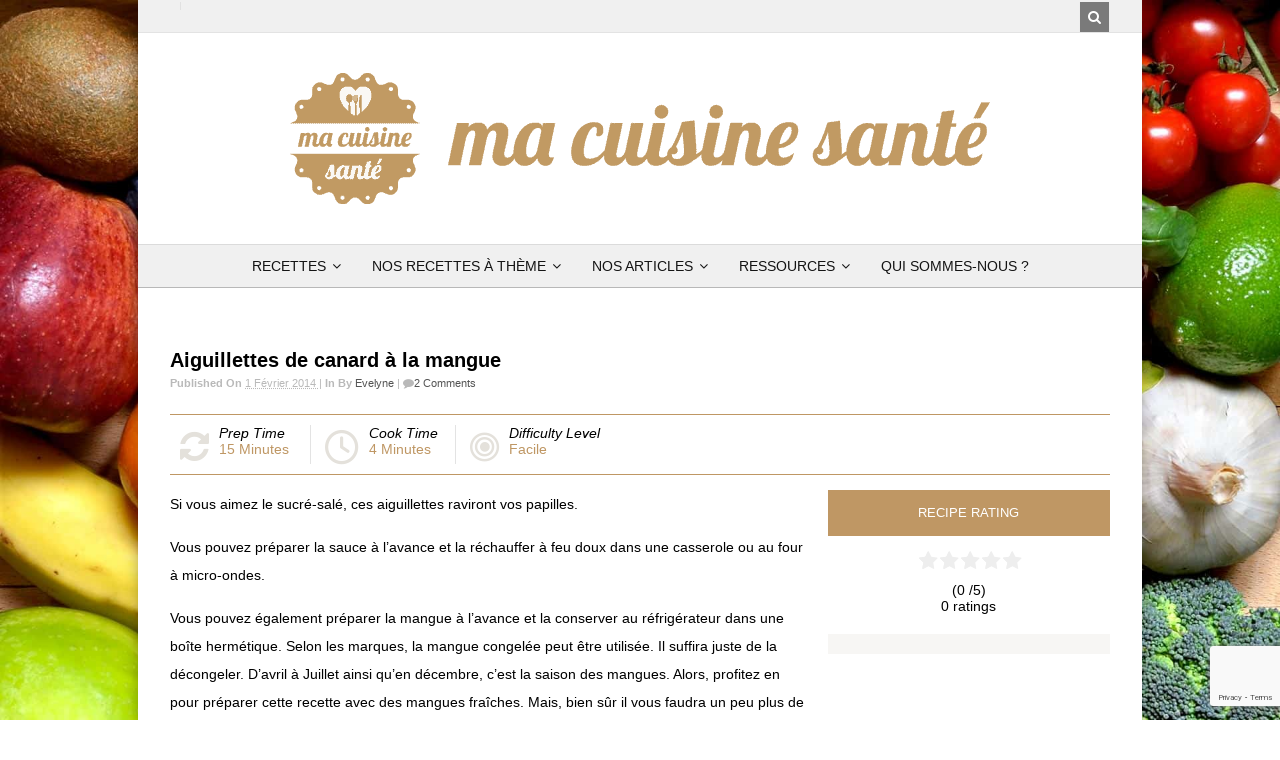

--- FILE ---
content_type: text/html; charset=UTF-8
request_url: https://www.macuisinesante.com/recipe-items/aiguillettes-de-canard-a-la-mangue/
body_size: 49972
content:
<!DOCTYPE html>
<html lang="fr-FR" class="boxed"><head><meta charset="UTF-8" /><script>if(navigator.userAgent.match(/MSIE|Internet Explorer/i)||navigator.userAgent.match(/Trident\/7\..*?rv:11/i)){var href=document.location.href;if(!href.match(/[?&]nowprocket/)){if(href.indexOf("?")==-1){if(href.indexOf("#")==-1){document.location.href=href+"?nowprocket=1"}else{document.location.href=href.replace("#","?nowprocket=1#")}}else{if(href.indexOf("#")==-1){document.location.href=href+"&nowprocket=1"}else{document.location.href=href.replace("#","&nowprocket=1#")}}}}</script><script>(()=>{class RocketLazyLoadScripts{constructor(){this.v="2.0.4",this.userEvents=["keydown","keyup","mousedown","mouseup","mousemove","mouseover","mouseout","touchmove","touchstart","touchend","touchcancel","wheel","click","dblclick","input"],this.attributeEvents=["onblur","onclick","oncontextmenu","ondblclick","onfocus","onmousedown","onmouseenter","onmouseleave","onmousemove","onmouseout","onmouseover","onmouseup","onmousewheel","onscroll","onsubmit"]}async t(){this.i(),this.o(),/iP(ad|hone)/.test(navigator.userAgent)&&this.h(),this.u(),this.l(this),this.m(),this.k(this),this.p(this),this._(),await Promise.all([this.R(),this.L()]),this.lastBreath=Date.now(),this.S(this),this.P(),this.D(),this.O(),this.M(),await this.C(this.delayedScripts.normal),await this.C(this.delayedScripts.defer),await this.C(this.delayedScripts.async),await this.T(),await this.F(),await this.j(),await this.A(),window.dispatchEvent(new Event("rocket-allScriptsLoaded")),this.everythingLoaded=!0,this.lastTouchEnd&&await new Promise(t=>setTimeout(t,500-Date.now()+this.lastTouchEnd)),this.I(),this.H(),this.U(),this.W()}i(){this.CSPIssue=sessionStorage.getItem("rocketCSPIssue"),document.addEventListener("securitypolicyviolation",t=>{this.CSPIssue||"script-src-elem"!==t.violatedDirective||"data"!==t.blockedURI||(this.CSPIssue=!0,sessionStorage.setItem("rocketCSPIssue",!0))},{isRocket:!0})}o(){window.addEventListener("pageshow",t=>{this.persisted=t.persisted,this.realWindowLoadedFired=!0},{isRocket:!0}),window.addEventListener("pagehide",()=>{this.onFirstUserAction=null},{isRocket:!0})}h(){let t;function e(e){t=e}window.addEventListener("touchstart",e,{isRocket:!0}),window.addEventListener("touchend",function i(o){o.changedTouches[0]&&t.changedTouches[0]&&Math.abs(o.changedTouches[0].pageX-t.changedTouches[0].pageX)<10&&Math.abs(o.changedTouches[0].pageY-t.changedTouches[0].pageY)<10&&o.timeStamp-t.timeStamp<200&&(window.removeEventListener("touchstart",e,{isRocket:!0}),window.removeEventListener("touchend",i,{isRocket:!0}),"INPUT"===o.target.tagName&&"text"===o.target.type||(o.target.dispatchEvent(new TouchEvent("touchend",{target:o.target,bubbles:!0})),o.target.dispatchEvent(new MouseEvent("mouseover",{target:o.target,bubbles:!0})),o.target.dispatchEvent(new PointerEvent("click",{target:o.target,bubbles:!0,cancelable:!0,detail:1,clientX:o.changedTouches[0].clientX,clientY:o.changedTouches[0].clientY})),event.preventDefault()))},{isRocket:!0})}q(t){this.userActionTriggered||("mousemove"!==t.type||this.firstMousemoveIgnored?"keyup"===t.type||"mouseover"===t.type||"mouseout"===t.type||(this.userActionTriggered=!0,this.onFirstUserAction&&this.onFirstUserAction()):this.firstMousemoveIgnored=!0),"click"===t.type&&t.preventDefault(),t.stopPropagation(),t.stopImmediatePropagation(),"touchstart"===this.lastEvent&&"touchend"===t.type&&(this.lastTouchEnd=Date.now()),"click"===t.type&&(this.lastTouchEnd=0),this.lastEvent=t.type,t.composedPath&&t.composedPath()[0].getRootNode()instanceof ShadowRoot&&(t.rocketTarget=t.composedPath()[0]),this.savedUserEvents.push(t)}u(){this.savedUserEvents=[],this.userEventHandler=this.q.bind(this),this.userEvents.forEach(t=>window.addEventListener(t,this.userEventHandler,{passive:!1,isRocket:!0})),document.addEventListener("visibilitychange",this.userEventHandler,{isRocket:!0})}U(){this.userEvents.forEach(t=>window.removeEventListener(t,this.userEventHandler,{passive:!1,isRocket:!0})),document.removeEventListener("visibilitychange",this.userEventHandler,{isRocket:!0}),this.savedUserEvents.forEach(t=>{(t.rocketTarget||t.target).dispatchEvent(new window[t.constructor.name](t.type,t))})}m(){const t="return false",e=Array.from(this.attributeEvents,t=>"data-rocket-"+t),i="["+this.attributeEvents.join("],[")+"]",o="[data-rocket-"+this.attributeEvents.join("],[data-rocket-")+"]",s=(e,i,o)=>{o&&o!==t&&(e.setAttribute("data-rocket-"+i,o),e["rocket"+i]=new Function("event",o),e.setAttribute(i,t))};new MutationObserver(t=>{for(const n of t)"attributes"===n.type&&(n.attributeName.startsWith("data-rocket-")||this.everythingLoaded?n.attributeName.startsWith("data-rocket-")&&this.everythingLoaded&&this.N(n.target,n.attributeName.substring(12)):s(n.target,n.attributeName,n.target.getAttribute(n.attributeName))),"childList"===n.type&&n.addedNodes.forEach(t=>{if(t.nodeType===Node.ELEMENT_NODE)if(this.everythingLoaded)for(const i of[t,...t.querySelectorAll(o)])for(const t of i.getAttributeNames())e.includes(t)&&this.N(i,t.substring(12));else for(const e of[t,...t.querySelectorAll(i)])for(const t of e.getAttributeNames())this.attributeEvents.includes(t)&&s(e,t,e.getAttribute(t))})}).observe(document,{subtree:!0,childList:!0,attributeFilter:[...this.attributeEvents,...e]})}I(){this.attributeEvents.forEach(t=>{document.querySelectorAll("[data-rocket-"+t+"]").forEach(e=>{this.N(e,t)})})}N(t,e){const i=t.getAttribute("data-rocket-"+e);i&&(t.setAttribute(e,i),t.removeAttribute("data-rocket-"+e))}k(t){Object.defineProperty(HTMLElement.prototype,"onclick",{get(){return this.rocketonclick||null},set(e){this.rocketonclick=e,this.setAttribute(t.everythingLoaded?"onclick":"data-rocket-onclick","this.rocketonclick(event)")}})}S(t){function e(e,i){let o=e[i];e[i]=null,Object.defineProperty(e,i,{get:()=>o,set(s){t.everythingLoaded?o=s:e["rocket"+i]=o=s}})}e(document,"onreadystatechange"),e(window,"onload"),e(window,"onpageshow");try{Object.defineProperty(document,"readyState",{get:()=>t.rocketReadyState,set(e){t.rocketReadyState=e},configurable:!0}),document.readyState="loading"}catch(t){console.log("WPRocket DJE readyState conflict, bypassing")}}l(t){this.originalAddEventListener=EventTarget.prototype.addEventListener,this.originalRemoveEventListener=EventTarget.prototype.removeEventListener,this.savedEventListeners=[],EventTarget.prototype.addEventListener=function(e,i,o){o&&o.isRocket||!t.B(e,this)&&!t.userEvents.includes(e)||t.B(e,this)&&!t.userActionTriggered||e.startsWith("rocket-")||t.everythingLoaded?t.originalAddEventListener.call(this,e,i,o):(t.savedEventListeners.push({target:this,remove:!1,type:e,func:i,options:o}),"mouseenter"!==e&&"mouseleave"!==e||t.originalAddEventListener.call(this,e,t.savedUserEvents.push,o))},EventTarget.prototype.removeEventListener=function(e,i,o){o&&o.isRocket||!t.B(e,this)&&!t.userEvents.includes(e)||t.B(e,this)&&!t.userActionTriggered||e.startsWith("rocket-")||t.everythingLoaded?t.originalRemoveEventListener.call(this,e,i,o):t.savedEventListeners.push({target:this,remove:!0,type:e,func:i,options:o})}}J(t,e){this.savedEventListeners=this.savedEventListeners.filter(i=>{let o=i.type,s=i.target||window;return e!==o||t!==s||(this.B(o,s)&&(i.type="rocket-"+o),this.$(i),!1)})}H(){EventTarget.prototype.addEventListener=this.originalAddEventListener,EventTarget.prototype.removeEventListener=this.originalRemoveEventListener,this.savedEventListeners.forEach(t=>this.$(t))}$(t){t.remove?this.originalRemoveEventListener.call(t.target,t.type,t.func,t.options):this.originalAddEventListener.call(t.target,t.type,t.func,t.options)}p(t){let e;function i(e){return t.everythingLoaded?e:e.split(" ").map(t=>"load"===t||t.startsWith("load.")?"rocket-jquery-load":t).join(" ")}function o(o){function s(e){const s=o.fn[e];o.fn[e]=o.fn.init.prototype[e]=function(){return this[0]===window&&t.userActionTriggered&&("string"==typeof arguments[0]||arguments[0]instanceof String?arguments[0]=i(arguments[0]):"object"==typeof arguments[0]&&Object.keys(arguments[0]).forEach(t=>{const e=arguments[0][t];delete arguments[0][t],arguments[0][i(t)]=e})),s.apply(this,arguments),this}}if(o&&o.fn&&!t.allJQueries.includes(o)){const e={DOMContentLoaded:[],"rocket-DOMContentLoaded":[]};for(const t in e)document.addEventListener(t,()=>{e[t].forEach(t=>t())},{isRocket:!0});o.fn.ready=o.fn.init.prototype.ready=function(i){function s(){parseInt(o.fn.jquery)>2?setTimeout(()=>i.bind(document)(o)):i.bind(document)(o)}return"function"==typeof i&&(t.realDomReadyFired?!t.userActionTriggered||t.fauxDomReadyFired?s():e["rocket-DOMContentLoaded"].push(s):e.DOMContentLoaded.push(s)),o([])},s("on"),s("one"),s("off"),t.allJQueries.push(o)}e=o}t.allJQueries=[],o(window.jQuery),Object.defineProperty(window,"jQuery",{get:()=>e,set(t){o(t)}})}P(){const t=new Map;document.write=document.writeln=function(e){const i=document.currentScript,o=document.createRange(),s=i.parentElement;let n=t.get(i);void 0===n&&(n=i.nextSibling,t.set(i,n));const c=document.createDocumentFragment();o.setStart(c,0),c.appendChild(o.createContextualFragment(e)),s.insertBefore(c,n)}}async R(){return new Promise(t=>{this.userActionTriggered?t():this.onFirstUserAction=t})}async L(){return new Promise(t=>{document.addEventListener("DOMContentLoaded",()=>{this.realDomReadyFired=!0,t()},{isRocket:!0})})}async j(){return this.realWindowLoadedFired?Promise.resolve():new Promise(t=>{window.addEventListener("load",t,{isRocket:!0})})}M(){this.pendingScripts=[];this.scriptsMutationObserver=new MutationObserver(t=>{for(const e of t)e.addedNodes.forEach(t=>{"SCRIPT"!==t.tagName||t.noModule||t.isWPRocket||this.pendingScripts.push({script:t,promise:new Promise(e=>{const i=()=>{const i=this.pendingScripts.findIndex(e=>e.script===t);i>=0&&this.pendingScripts.splice(i,1),e()};t.addEventListener("load",i,{isRocket:!0}),t.addEventListener("error",i,{isRocket:!0}),setTimeout(i,1e3)})})})}),this.scriptsMutationObserver.observe(document,{childList:!0,subtree:!0})}async F(){await this.X(),this.pendingScripts.length?(await this.pendingScripts[0].promise,await this.F()):this.scriptsMutationObserver.disconnect()}D(){this.delayedScripts={normal:[],async:[],defer:[]},document.querySelectorAll("script[type$=rocketlazyloadscript]").forEach(t=>{t.hasAttribute("data-rocket-src")?t.hasAttribute("async")&&!1!==t.async?this.delayedScripts.async.push(t):t.hasAttribute("defer")&&!1!==t.defer||"module"===t.getAttribute("data-rocket-type")?this.delayedScripts.defer.push(t):this.delayedScripts.normal.push(t):this.delayedScripts.normal.push(t)})}async _(){await this.L();let t=[];document.querySelectorAll("script[type$=rocketlazyloadscript][data-rocket-src]").forEach(e=>{let i=e.getAttribute("data-rocket-src");if(i&&!i.startsWith("data:")){i.startsWith("//")&&(i=location.protocol+i);try{const o=new URL(i).origin;o!==location.origin&&t.push({src:o,crossOrigin:e.crossOrigin||"module"===e.getAttribute("data-rocket-type")})}catch(t){}}}),t=[...new Map(t.map(t=>[JSON.stringify(t),t])).values()],this.Y(t,"preconnect")}async G(t){if(await this.K(),!0!==t.noModule||!("noModule"in HTMLScriptElement.prototype))return new Promise(e=>{let i;function o(){(i||t).setAttribute("data-rocket-status","executed"),e()}try{if(navigator.userAgent.includes("Firefox/")||""===navigator.vendor||this.CSPIssue)i=document.createElement("script"),[...t.attributes].forEach(t=>{let e=t.nodeName;"type"!==e&&("data-rocket-type"===e&&(e="type"),"data-rocket-src"===e&&(e="src"),i.setAttribute(e,t.nodeValue))}),t.text&&(i.text=t.text),t.nonce&&(i.nonce=t.nonce),i.hasAttribute("src")?(i.addEventListener("load",o,{isRocket:!0}),i.addEventListener("error",()=>{i.setAttribute("data-rocket-status","failed-network"),e()},{isRocket:!0}),setTimeout(()=>{i.isConnected||e()},1)):(i.text=t.text,o()),i.isWPRocket=!0,t.parentNode.replaceChild(i,t);else{const i=t.getAttribute("data-rocket-type"),s=t.getAttribute("data-rocket-src");i?(t.type=i,t.removeAttribute("data-rocket-type")):t.removeAttribute("type"),t.addEventListener("load",o,{isRocket:!0}),t.addEventListener("error",i=>{this.CSPIssue&&i.target.src.startsWith("data:")?(console.log("WPRocket: CSP fallback activated"),t.removeAttribute("src"),this.G(t).then(e)):(t.setAttribute("data-rocket-status","failed-network"),e())},{isRocket:!0}),s?(t.fetchPriority="high",t.removeAttribute("data-rocket-src"),t.src=s):t.src="data:text/javascript;base64,"+window.btoa(unescape(encodeURIComponent(t.text)))}}catch(i){t.setAttribute("data-rocket-status","failed-transform"),e()}});t.setAttribute("data-rocket-status","skipped")}async C(t){const e=t.shift();return e?(e.isConnected&&await this.G(e),this.C(t)):Promise.resolve()}O(){this.Y([...this.delayedScripts.normal,...this.delayedScripts.defer,...this.delayedScripts.async],"preload")}Y(t,e){this.trash=this.trash||[];let i=!0;var o=document.createDocumentFragment();t.forEach(t=>{const s=t.getAttribute&&t.getAttribute("data-rocket-src")||t.src;if(s&&!s.startsWith("data:")){const n=document.createElement("link");n.href=s,n.rel=e,"preconnect"!==e&&(n.as="script",n.fetchPriority=i?"high":"low"),t.getAttribute&&"module"===t.getAttribute("data-rocket-type")&&(n.crossOrigin=!0),t.crossOrigin&&(n.crossOrigin=t.crossOrigin),t.integrity&&(n.integrity=t.integrity),t.nonce&&(n.nonce=t.nonce),o.appendChild(n),this.trash.push(n),i=!1}}),document.head.appendChild(o)}W(){this.trash.forEach(t=>t.remove())}async T(){try{document.readyState="interactive"}catch(t){}this.fauxDomReadyFired=!0;try{await this.K(),this.J(document,"readystatechange"),document.dispatchEvent(new Event("rocket-readystatechange")),await this.K(),document.rocketonreadystatechange&&document.rocketonreadystatechange(),await this.K(),this.J(document,"DOMContentLoaded"),document.dispatchEvent(new Event("rocket-DOMContentLoaded")),await this.K(),this.J(window,"DOMContentLoaded"),window.dispatchEvent(new Event("rocket-DOMContentLoaded"))}catch(t){console.error(t)}}async A(){try{document.readyState="complete"}catch(t){}try{await this.K(),this.J(document,"readystatechange"),document.dispatchEvent(new Event("rocket-readystatechange")),await this.K(),document.rocketonreadystatechange&&document.rocketonreadystatechange(),await this.K(),this.J(window,"load"),window.dispatchEvent(new Event("rocket-load")),await this.K(),window.rocketonload&&window.rocketonload(),await this.K(),this.allJQueries.forEach(t=>t(window).trigger("rocket-jquery-load")),await this.K(),this.J(window,"pageshow");const t=new Event("rocket-pageshow");t.persisted=this.persisted,window.dispatchEvent(t),await this.K(),window.rocketonpageshow&&window.rocketonpageshow({persisted:this.persisted})}catch(t){console.error(t)}}async K(){Date.now()-this.lastBreath>45&&(await this.X(),this.lastBreath=Date.now())}async X(){return document.hidden?new Promise(t=>setTimeout(t)):new Promise(t=>requestAnimationFrame(t))}B(t,e){return e===document&&"readystatechange"===t||(e===document&&"DOMContentLoaded"===t||(e===window&&"DOMContentLoaded"===t||(e===window&&"load"===t||e===window&&"pageshow"===t)))}static run(){(new RocketLazyLoadScripts).t()}}RocketLazyLoadScripts.run()})();</script>

		

		

		<link rel="pingback" href="https://www.macuisinesante.com/xmlrpc.php" />

		
		<meta name='robots' content='index, follow, max-image-preview:large, max-snippet:-1, max-video-preview:-1' />
        <script type="application/ld+json">{"@context":"https:\/\/schema.org","@type":"Recipe","name":"Aiguillettes de canard \u00e0 la mangue","image":"https:\/\/www.macuisinesante.com\/wp-content\/uploads\/2015\/02\/aiguillettes_canard_mangue_DG.jpg","author":{"@type":"Person","name":"Evelyne"},"datePublished":"2014-02-01 19:54:21","description":"Si vous aimez le sucr\u00e9-sal\u00e9, ces aiguillettes raviront vos papilles.\r\n\r\nVous pouvez pr\u00e9parer la sauce \u00e0 l\u2019avance et la r\u00e9chauffer \u00e0 feu doux dans une casserole ou au four \u00e0 micro-ondes.\r\n\r\nVous pouvez \u00e9galement pr\u00e9parer la mangue \u00e0 l\u2019avance et la conserver au r\u00e9frig\u00e9rateur dans une bo\u00eete herm\u00e9tique. Selon les marques, la mangue congel\u00e9e peut \u00eatre utilis\u00e9e. Il suffira juste de la d\u00e9congeler. D'avril \u00e0 Juillet ainsi qu'en d\u00e9cembre, c'est la saison des mangues. Alors, profitez en pour pr\u00e9parer cette recette avec des mangues fra\u00eeches. Mais, bien s\u00fbr il vous faudra un peu plus de temps.\r\n\r\nLes aiguillettes de canard peuvent \u00eatre congel\u00e9es ainsi que la sauce.\r\n\r\n&nbsp;\r\n\r\n<span style=\"color: #ffffff;\"><a style=\"color: #ffffff;\" href=\"http:\/\/recettes.de\/canard\/mangue\">http:\/\/recettes.de\/canard\/mangue<\/a><\/span>","recipeCuisine":"","prepTime":"PT15M","cookTime":"PT4M","totalTime":"PT19M","Keywords":"","recipeYield":null,"recipeCategory":"F\u00eate des m\u00e8res \/ p\u00e8res, No\u00ebl et jour de l'an, Plat principal, Saint Valentin, Viandes","nutrition":{"@type":"NutritionInformation","calories":[" Pour une assiette (235 g)","292 kcal Calories","11","1 g Lipides","27","6 g Prot\u00e9ines","18","7 g Glucides","2","2 g Fibres","1","1 g Sel"," Faible en sodium Source de fibres Excellente source de fer et de vitamine C "],"servingSize":"pour 4 personnes"},"aggregateRating":{"@type":"AggregateRating","ratingValue":0,"ratingCount":0},"video":{"@type":"VideoObject","name":"Aiguillettes de canard \u00e0 la mangue","description":"Si vous aimez le sucr\u00e9-sal\u00e9, ces aiguillettes raviront vos papilles.\r\n\r\nVous pouvez pr\u00e9parer la sauce \u00e0 l\u2019avance et la r\u00e9chauffer \u00e0 feu doux dans une casserole ou au four \u00e0 micro-ondes.\r\n\r\nVous pouvez \u00e9galement pr\u00e9parer la mangue \u00e0 l\u2019avance et la conserver au r\u00e9frig\u00e9rateur dans une bo\u00eete herm\u00e9tique. Selon les marques, la mangue congel\u00e9e peut \u00eatre utilis\u00e9e. Il suffira juste de la d\u00e9congeler. D'avril \u00e0 Juillet ainsi qu'en d\u00e9cembre, c'est la saison des mangues. Alors, profitez en pour pr\u00e9parer cette recette avec des mangues fra\u00eeches. Mais, bien s\u00fbr il vous faudra un peu plus de temps.\r\n\r\nLes aiguillettes de canard peuvent \u00eatre congel\u00e9es ainsi que la sauce.\r\n\r\n&nbsp;\r\n\r\n<span style=\"color: #ffffff;\"><a style=\"color: #ffffff;\" href=\"http:\/\/recettes.de\/canard\/mangue\">http:\/\/recettes.de\/canard\/mangue<\/a><\/span>","thumbnailUrl":["https:\/\/www.macuisinesante.com\/wp-content\/uploads\/2015\/02\/aiguillettes_canard_mangue_DG.jpg"],"contentUrl":"","uploadDate":"2014-02-01 19:54:21"},"recipeIngredient":[{"0":"Pour les Aiguillettes de canard","1":"400 g d\u2019aiguillettes de canard soit 12 \u00e0 16 aiguillettes selon la grosseur","3":"1 mangue","4":"3 pinc\u00e9es de piment d\u2019Espelette","5":"Pour  la sauce acidul\u00e9e \u00e0 la mangue","6":"1 bo\u00eete de 425 ml de mangue au sirop ou 250 g de mangue fra\u00eeche ou surgel\u00e9e d\u00e9congel\u00e9e","7":"2 cuil. \u00e0 soupe ou \u00e0 table de vinaigre balsamique blanc","8":"1 cuil. \u00e0 caf\u00e9 ou \u00e0 th\u00e9 de sirop d\u2019\u00e9rable","9":"1 cuil. \u00e0 caf\u00e9 ou \u00e0 th\u00e9 de f\u00e9cule de ma\u00efs ( facultatif)"}],"recipeInstructions":{"0":{"text":"Pr\u00e9parez la sauce :\r\nMettez les morceaux de mangue \u00e9goutt\u00e9s dans une petite casserole et mixez avec un mixer plongeant.\r\nAjoutez le vinaigre balsamique, le sirop d\u2019\u00e9rable.\r\nFaites chauffer \u00e0 feu moyen-doux jusqu'\u00e0 l'\u00e9paisseur d\u00e9sir\u00e9e. Si vous trouvez cette sauce trop liquide, ajoutez la f\u00e9cule d\u00e9lay\u00e9e dans une cuill\u00e8re \u00e0 soupe d'eau puis faites \u00e9paissir sans cesser de remuer. Maintenez l'\u00e9bullition quelques secondes.\r\nCouvrez et laissez en attente.\r\n"},"1":{"text":"Epluchez la mangue avec un couteau \u00e9conome puis coupez-la en 2 gros morceaux en suivant les 2 c\u00f4t\u00e9s du noyau. Coupez chaque partie en quartiers r\u00e9guliers de fa\u00e7on \u00e0 obtenir 3 \u00e0 4 belles tranches par personne. Mettez les tranches de mangue dans une bo\u00eete micro-ondable \u00e0 couvercle."},"2":{"text":"Faites chauffer \u00e0 feu vif une grande po\u00eale ou un wok et faites cuire les aiguillettes \u00e0 feu vif 2 minutes de chaque c\u00f4t\u00e9."},"3":{"text":"Faites chauffer les morceaux de mangue pendant 1 minute au four \u00e0 micro-ondes."},"5":{"text":"Dressez les aiguillettes dans <a href=\"https:\/\/www.macuisinesante.com\/chaud-devant\/?preview=true&preview_id=2999&preview_nonce=955c43f277\">des assiettes chaudes<\/a>, accompagnez-les de tranches de mangues, de sauce \u00e0 la mangue et de riz que vous aurez fait cuire juste avant de pr\u00e9parer la sauce."},"6":{"text":"Servez aussit\u00f4t."}}}</script>
        <script type="application/ld+json">{"@context":"http:\/\/schema.org\/"}</script>
        
	<!-- This site is optimized with the Yoast SEO plugin v26.4 - https://yoast.com/wordpress/plugins/seo/ -->
	<title>Aiguillettes de canard à la mangue - Ma Cuisine Santé</title>
<link crossorigin data-rocket-preload as="font" href="https://www.macuisinesante.com/wp-content/plugins/wp-social-widget/assets/fonts/socialicon.ttf?4xqn5s" rel="preload">
<link crossorigin data-rocket-preload as="font" href="https://use.fontawesome.com/releases/v6.2.1/webfonts/fa-brands-400.woff2" rel="preload">
<link crossorigin data-rocket-preload as="font" href="https://use.fontawesome.com/releases/v6.2.1/webfonts/fa-regular-400.woff2" rel="preload">
<link crossorigin data-rocket-preload as="font" href="https://use.fontawesome.com/releases/v6.2.1/webfonts/fa-solid-900.woff2" rel="preload">
<link crossorigin data-rocket-preload as="font" href="https://www.macuisinesante.com/wp-content/themes/food-cook/includes/assets/fonts/fontawesome-webfont.woff2?v=4.7.0" rel="preload">
<style id="wpr-usedcss">img.emoji{display:inline!important;border:none!important;box-shadow:none!important;height:1em!important;width:1em!important;margin:0 .07em!important;vertical-align:-.1em!important;background:0 0!important;padding:0!important}:where(.wp-block-button__link){border-radius:9999px;box-shadow:none;padding:calc(.667em + 2px) calc(1.333em + 2px);text-decoration:none}:root :where(.wp-block-button .wp-block-button__link.is-style-outline),:root :where(.wp-block-button.is-style-outline>.wp-block-button__link){border:2px solid;padding:.667em 1.333em}:root :where(.wp-block-button .wp-block-button__link.is-style-outline:not(.has-text-color)),:root :where(.wp-block-button.is-style-outline>.wp-block-button__link:not(.has-text-color)){color:currentColor}:root :where(.wp-block-button .wp-block-button__link.is-style-outline:not(.has-background)),:root :where(.wp-block-button.is-style-outline>.wp-block-button__link:not(.has-background)){background-color:initial;background-image:none}:where(.wp-block-calendar table:not(.has-background) th){background:#ddd}:where(.wp-block-columns){margin-bottom:1.75em}:where(.wp-block-columns.has-background){padding:1.25em 2.375em}:where(.wp-block-post-comments input[type=submit]){border:none}:where(.wp-block-cover-image:not(.has-text-color)),:where(.wp-block-cover:not(.has-text-color)){color:#fff}:where(.wp-block-cover-image.is-light:not(.has-text-color)),:where(.wp-block-cover.is-light:not(.has-text-color)){color:#000}:root :where(.wp-block-cover h1:not(.has-text-color)),:root :where(.wp-block-cover h2:not(.has-text-color)),:root :where(.wp-block-cover h3:not(.has-text-color)),:root :where(.wp-block-cover h4:not(.has-text-color)),:root :where(.wp-block-cover h5:not(.has-text-color)),:root :where(.wp-block-cover h6:not(.has-text-color)),:root :where(.wp-block-cover p:not(.has-text-color)){color:inherit}:where(.wp-block-file){margin-bottom:1.5em}:where(.wp-block-file__button){border-radius:2em;display:inline-block;padding:.5em 1em}:where(.wp-block-file__button):is(a):active,:where(.wp-block-file__button):is(a):focus,:where(.wp-block-file__button):is(a):hover,:where(.wp-block-file__button):is(a):visited{box-shadow:none;color:#fff;opacity:.85;text-decoration:none}:where(.wp-block-group.wp-block-group-is-layout-constrained){position:relative}:root :where(.wp-block-image.is-style-rounded img,.wp-block-image .is-style-rounded img){border-radius:9999px}:where(.wp-block-latest-comments:not([style*=line-height] .wp-block-latest-comments__comment)){line-height:1.1}:where(.wp-block-latest-comments:not([style*=line-height] .wp-block-latest-comments__comment-excerpt p)){line-height:1.8}:root :where(.wp-block-latest-posts.is-grid){padding:0}:root :where(.wp-block-latest-posts.wp-block-latest-posts__list){padding-left:0}ol,ul{box-sizing:border-box}:root :where(ul.has-background,ol.has-background){padding:1.25em 2.375em}:where(.wp-block-navigation.has-background .wp-block-navigation-item a:not(.wp-element-button)),:where(.wp-block-navigation.has-background .wp-block-navigation-submenu a:not(.wp-element-button)){padding:.5em 1em}:where(.wp-block-navigation .wp-block-navigation__submenu-container .wp-block-navigation-item a:not(.wp-element-button)),:where(.wp-block-navigation .wp-block-navigation__submenu-container .wp-block-navigation-submenu a:not(.wp-element-button)),:where(.wp-block-navigation .wp-block-navigation__submenu-container .wp-block-navigation-submenu button.wp-block-navigation-item__content),:where(.wp-block-navigation .wp-block-navigation__submenu-container .wp-block-pages-list__item button.wp-block-navigation-item__content){padding:.5em 1em}:root :where(p.has-background){padding:1.25em 2.375em}:where(p.has-text-color:not(.has-link-color)) a{color:inherit}:where(.wp-block-post-comments-form) input:not([type=submit]),:where(.wp-block-post-comments-form) textarea{border:1px solid #949494;font-family:inherit;font-size:1em}:where(.wp-block-post-comments-form) input:where(:not([type=submit]):not([type=checkbox])),:where(.wp-block-post-comments-form) textarea{padding:calc(.667em + 2px)}:where(.wp-block-post-excerpt){margin-bottom:var(--wp--style--block-gap);margin-top:var(--wp--style--block-gap)}:where(.wp-block-preformatted.has-background){padding:1.25em 2.375em}:where(.wp-block-search__button){border:1px solid #ccc;padding:6px 10px}:where(.wp-block-search__input){font-family:inherit;font-size:inherit;font-style:inherit;font-weight:inherit;letter-spacing:inherit;line-height:inherit;text-transform:inherit}:where(.wp-block-search__button-inside .wp-block-search__inside-wrapper){border:1px solid #949494;box-sizing:border-box;padding:4px}:where(.wp-block-search__button-inside .wp-block-search__inside-wrapper) .wp-block-search__input{border:none;border-radius:0;padding:0 4px}:where(.wp-block-search__button-inside .wp-block-search__inside-wrapper) .wp-block-search__input:focus{outline:0}:where(.wp-block-search__button-inside .wp-block-search__inside-wrapper) :where(.wp-block-search__button){padding:4px 8px}:root :where(.wp-block-separator.is-style-dots){height:auto;line-height:1;text-align:center}:root :where(.wp-block-separator.is-style-dots):before{color:currentColor;content:"···";font-family:serif;font-size:1.5em;letter-spacing:2em;padding-left:2em}:root :where(.wp-block-site-logo.is-style-rounded){border-radius:9999px}:root :where(.wp-block-site-title a){color:inherit}:where(.wp-block-social-links:not(.is-style-logos-only)) .wp-social-link{background-color:#f0f0f0;color:#444}:where(.wp-block-social-links:not(.is-style-logos-only)) .wp-social-link-amazon{background-color:#f90;color:#fff}:where(.wp-block-social-links:not(.is-style-logos-only)) .wp-social-link-bandcamp{background-color:#1ea0c3;color:#fff}:where(.wp-block-social-links:not(.is-style-logos-only)) .wp-social-link-behance{background-color:#0757fe;color:#fff}:where(.wp-block-social-links:not(.is-style-logos-only)) .wp-social-link-bluesky{background-color:#0a7aff;color:#fff}:where(.wp-block-social-links:not(.is-style-logos-only)) .wp-social-link-codepen{background-color:#1e1f26;color:#fff}:where(.wp-block-social-links:not(.is-style-logos-only)) .wp-social-link-deviantart{background-color:#02e49b;color:#fff}:where(.wp-block-social-links:not(.is-style-logos-only)) .wp-social-link-dribbble{background-color:#e94c89;color:#fff}:where(.wp-block-social-links:not(.is-style-logos-only)) .wp-social-link-dropbox{background-color:#4280ff;color:#fff}:where(.wp-block-social-links:not(.is-style-logos-only)) .wp-social-link-etsy{background-color:#f45800;color:#fff}:where(.wp-block-social-links:not(.is-style-logos-only)) .wp-social-link-facebook{background-color:#1778f2;color:#fff}:where(.wp-block-social-links:not(.is-style-logos-only)) .wp-social-link-fivehundredpx{background-color:#000;color:#fff}:where(.wp-block-social-links:not(.is-style-logos-only)) .wp-social-link-flickr{background-color:#0461dd;color:#fff}:where(.wp-block-social-links:not(.is-style-logos-only)) .wp-social-link-foursquare{background-color:#e65678;color:#fff}:where(.wp-block-social-links:not(.is-style-logos-only)) .wp-social-link-github{background-color:#24292d;color:#fff}:where(.wp-block-social-links:not(.is-style-logos-only)) .wp-social-link-goodreads{background-color:#eceadd;color:#382110}:where(.wp-block-social-links:not(.is-style-logos-only)) .wp-social-link-google{background-color:#ea4434;color:#fff}:where(.wp-block-social-links:not(.is-style-logos-only)) .wp-social-link-gravatar{background-color:#1d4fc4;color:#fff}:where(.wp-block-social-links:not(.is-style-logos-only)) .wp-social-link-instagram{background-color:#f00075;color:#fff}:where(.wp-block-social-links:not(.is-style-logos-only)) .wp-social-link-lastfm{background-color:#e21b24;color:#fff}:where(.wp-block-social-links:not(.is-style-logos-only)) .wp-social-link-linkedin{background-color:#0d66c2;color:#fff}:where(.wp-block-social-links:not(.is-style-logos-only)) .wp-social-link-mastodon{background-color:#3288d4;color:#fff}:where(.wp-block-social-links:not(.is-style-logos-only)) .wp-social-link-medium{background-color:#000;color:#fff}:where(.wp-block-social-links:not(.is-style-logos-only)) .wp-social-link-meetup{background-color:#f6405f;color:#fff}:where(.wp-block-social-links:not(.is-style-logos-only)) .wp-social-link-patreon{background-color:#000;color:#fff}:where(.wp-block-social-links:not(.is-style-logos-only)) .wp-social-link-pinterest{background-color:#e60122;color:#fff}:where(.wp-block-social-links:not(.is-style-logos-only)) .wp-social-link-pocket{background-color:#ef4155;color:#fff}:where(.wp-block-social-links:not(.is-style-logos-only)) .wp-social-link-reddit{background-color:#ff4500;color:#fff}:where(.wp-block-social-links:not(.is-style-logos-only)) .wp-social-link-skype{background-color:#0478d7;color:#fff}:where(.wp-block-social-links:not(.is-style-logos-only)) .wp-social-link-snapchat{background-color:#fefc00;color:#fff;stroke:#000}:where(.wp-block-social-links:not(.is-style-logos-only)) .wp-social-link-soundcloud{background-color:#ff5600;color:#fff}:where(.wp-block-social-links:not(.is-style-logos-only)) .wp-social-link-spotify{background-color:#1bd760;color:#fff}:where(.wp-block-social-links:not(.is-style-logos-only)) .wp-social-link-telegram{background-color:#2aabee;color:#fff}:where(.wp-block-social-links:not(.is-style-logos-only)) .wp-social-link-threads{background-color:#000;color:#fff}:where(.wp-block-social-links:not(.is-style-logos-only)) .wp-social-link-tiktok{background-color:#000;color:#fff}:where(.wp-block-social-links:not(.is-style-logos-only)) .wp-social-link-tumblr{background-color:#011835;color:#fff}:where(.wp-block-social-links:not(.is-style-logos-only)) .wp-social-link-twitch{background-color:#6440a4;color:#fff}:where(.wp-block-social-links:not(.is-style-logos-only)) .wp-social-link-twitter{background-color:#1da1f2;color:#fff}:where(.wp-block-social-links:not(.is-style-logos-only)) .wp-social-link-vimeo{background-color:#1eb7ea;color:#fff}:where(.wp-block-social-links:not(.is-style-logos-only)) .wp-social-link-vk{background-color:#4680c2;color:#fff}:where(.wp-block-social-links:not(.is-style-logos-only)) .wp-social-link-wordpress{background-color:#3499cd;color:#fff}:where(.wp-block-social-links:not(.is-style-logos-only)) .wp-social-link-whatsapp{background-color:#25d366;color:#fff}:where(.wp-block-social-links:not(.is-style-logos-only)) .wp-social-link-x{background-color:#000;color:#fff}:where(.wp-block-social-links:not(.is-style-logos-only)) .wp-social-link-yelp{background-color:#d32422;color:#fff}:where(.wp-block-social-links:not(.is-style-logos-only)) .wp-social-link-youtube{background-color:red;color:#fff}:where(.wp-block-social-links.is-style-logos-only) .wp-social-link{background:0 0}:where(.wp-block-social-links.is-style-logos-only) .wp-social-link svg{height:1.25em;width:1.25em}:where(.wp-block-social-links.is-style-logos-only) .wp-social-link-amazon{color:#f90}:where(.wp-block-social-links.is-style-logos-only) .wp-social-link-bandcamp{color:#1ea0c3}:where(.wp-block-social-links.is-style-logos-only) .wp-social-link-behance{color:#0757fe}:where(.wp-block-social-links.is-style-logos-only) .wp-social-link-bluesky{color:#0a7aff}:where(.wp-block-social-links.is-style-logos-only) .wp-social-link-codepen{color:#1e1f26}:where(.wp-block-social-links.is-style-logos-only) .wp-social-link-deviantart{color:#02e49b}:where(.wp-block-social-links.is-style-logos-only) .wp-social-link-dribbble{color:#e94c89}:where(.wp-block-social-links.is-style-logos-only) .wp-social-link-dropbox{color:#4280ff}:where(.wp-block-social-links.is-style-logos-only) .wp-social-link-etsy{color:#f45800}:where(.wp-block-social-links.is-style-logos-only) .wp-social-link-facebook{color:#1778f2}:where(.wp-block-social-links.is-style-logos-only) .wp-social-link-fivehundredpx{color:#000}:where(.wp-block-social-links.is-style-logos-only) .wp-social-link-flickr{color:#0461dd}:where(.wp-block-social-links.is-style-logos-only) .wp-social-link-foursquare{color:#e65678}:where(.wp-block-social-links.is-style-logos-only) .wp-social-link-github{color:#24292d}:where(.wp-block-social-links.is-style-logos-only) .wp-social-link-goodreads{color:#382110}:where(.wp-block-social-links.is-style-logos-only) .wp-social-link-google{color:#ea4434}:where(.wp-block-social-links.is-style-logos-only) .wp-social-link-gravatar{color:#1d4fc4}:where(.wp-block-social-links.is-style-logos-only) .wp-social-link-instagram{color:#f00075}:where(.wp-block-social-links.is-style-logos-only) .wp-social-link-lastfm{color:#e21b24}:where(.wp-block-social-links.is-style-logos-only) .wp-social-link-linkedin{color:#0d66c2}:where(.wp-block-social-links.is-style-logos-only) .wp-social-link-mastodon{color:#3288d4}:where(.wp-block-social-links.is-style-logos-only) .wp-social-link-medium{color:#000}:where(.wp-block-social-links.is-style-logos-only) .wp-social-link-meetup{color:#f6405f}:where(.wp-block-social-links.is-style-logos-only) .wp-social-link-patreon{color:#000}:where(.wp-block-social-links.is-style-logos-only) .wp-social-link-pinterest{color:#e60122}:where(.wp-block-social-links.is-style-logos-only) .wp-social-link-pocket{color:#ef4155}:where(.wp-block-social-links.is-style-logos-only) .wp-social-link-reddit{color:#ff4500}:where(.wp-block-social-links.is-style-logos-only) .wp-social-link-skype{color:#0478d7}:where(.wp-block-social-links.is-style-logos-only) .wp-social-link-snapchat{color:#fff;stroke:#000}:where(.wp-block-social-links.is-style-logos-only) .wp-social-link-soundcloud{color:#ff5600}:where(.wp-block-social-links.is-style-logos-only) .wp-social-link-spotify{color:#1bd760}:where(.wp-block-social-links.is-style-logos-only) .wp-social-link-telegram{color:#2aabee}:where(.wp-block-social-links.is-style-logos-only) .wp-social-link-threads{color:#000}:where(.wp-block-social-links.is-style-logos-only) .wp-social-link-tiktok{color:#000}:where(.wp-block-social-links.is-style-logos-only) .wp-social-link-tumblr{color:#011835}:where(.wp-block-social-links.is-style-logos-only) .wp-social-link-twitch{color:#6440a4}:where(.wp-block-social-links.is-style-logos-only) .wp-social-link-twitter{color:#1da1f2}:where(.wp-block-social-links.is-style-logos-only) .wp-social-link-vimeo{color:#1eb7ea}:where(.wp-block-social-links.is-style-logos-only) .wp-social-link-vk{color:#4680c2}:where(.wp-block-social-links.is-style-logos-only) .wp-social-link-whatsapp{color:#25d366}:where(.wp-block-social-links.is-style-logos-only) .wp-social-link-wordpress{color:#3499cd}:where(.wp-block-social-links.is-style-logos-only) .wp-social-link-x{color:#000}:where(.wp-block-social-links.is-style-logos-only) .wp-social-link-yelp{color:#d32422}:where(.wp-block-social-links.is-style-logos-only) .wp-social-link-youtube{color:red}:root :where(.wp-block-social-links .wp-social-link a){padding:.25em}:root :where(.wp-block-social-links.is-style-logos-only .wp-social-link a){padding:0}:root :where(.wp-block-social-links.is-style-pill-shape .wp-social-link a){padding-left:.66667em;padding-right:.66667em}:root :where(.wp-block-tag-cloud.is-style-outline){display:flex;flex-wrap:wrap;gap:1ch}:root :where(.wp-block-tag-cloud.is-style-outline a){border:1px solid;font-size:unset!important;margin-right:0;padding:1ch 2ch;text-decoration:none!important}:where(.wp-block-term-description){margin-bottom:var(--wp--style--block-gap);margin-top:var(--wp--style--block-gap)}:where(pre.wp-block-verse){font-family:inherit}.entry-content{counter-reset:footnotes}:root{--wp--preset--font-size--normal:16px;--wp--preset--font-size--huge:42px}html :where(.has-border-color){border-style:solid}html :where([style*=border-top-color]){border-top-style:solid}html :where([style*=border-right-color]){border-right-style:solid}html :where([style*=border-bottom-color]){border-bottom-style:solid}html :where([style*=border-left-color]){border-left-style:solid}html :where([style*=border-width]){border-style:solid}html :where([style*=border-top-width]){border-top-style:solid}html :where([style*=border-right-width]){border-right-style:solid}html :where([style*=border-bottom-width]){border-bottom-style:solid}html :where([style*=border-left-width]){border-left-style:solid}html :where(img[class*=wp-image-]){height:auto;max-width:100%}:where(figure){margin:0 0 1em}html :where(.is-position-sticky){--wp-admin--admin-bar--position-offset:var(--wp-admin--admin-bar--height,0px)}@media screen and (max-width:600px){html :where(.is-position-sticky){--wp-admin--admin-bar--position-offset:0px}}:root{--wp--preset--aspect-ratio--square:1;--wp--preset--aspect-ratio--4-3:4/3;--wp--preset--aspect-ratio--3-4:3/4;--wp--preset--aspect-ratio--3-2:3/2;--wp--preset--aspect-ratio--2-3:2/3;--wp--preset--aspect-ratio--16-9:16/9;--wp--preset--aspect-ratio--9-16:9/16;--wp--preset--color--black:#000000;--wp--preset--color--cyan-bluish-gray:#abb8c3;--wp--preset--color--white:#ffffff;--wp--preset--color--pale-pink:#f78da7;--wp--preset--color--vivid-red:#cf2e2e;--wp--preset--color--luminous-vivid-orange:#ff6900;--wp--preset--color--luminous-vivid-amber:#fcb900;--wp--preset--color--light-green-cyan:#7bdcb5;--wp--preset--color--vivid-green-cyan:#00d084;--wp--preset--color--pale-cyan-blue:#8ed1fc;--wp--preset--color--vivid-cyan-blue:#0693e3;--wp--preset--color--vivid-purple:#9b51e0;--wp--preset--gradient--vivid-cyan-blue-to-vivid-purple:linear-gradient(135deg,rgba(6, 147, 227, 1) 0%,rgb(155, 81, 224) 100%);--wp--preset--gradient--light-green-cyan-to-vivid-green-cyan:linear-gradient(135deg,rgb(122, 220, 180) 0%,rgb(0, 208, 130) 100%);--wp--preset--gradient--luminous-vivid-amber-to-luminous-vivid-orange:linear-gradient(135deg,rgba(252, 185, 0, 1) 0%,rgba(255, 105, 0, 1) 100%);--wp--preset--gradient--luminous-vivid-orange-to-vivid-red:linear-gradient(135deg,rgba(255, 105, 0, 1) 0%,rgb(207, 46, 46) 100%);--wp--preset--gradient--very-light-gray-to-cyan-bluish-gray:linear-gradient(135deg,rgb(238, 238, 238) 0%,rgb(169, 184, 195) 100%);--wp--preset--gradient--cool-to-warm-spectrum:linear-gradient(135deg,rgb(74, 234, 220) 0%,rgb(151, 120, 209) 20%,rgb(207, 42, 186) 40%,rgb(238, 44, 130) 60%,rgb(251, 105, 98) 80%,rgb(254, 248, 76) 100%);--wp--preset--gradient--blush-light-purple:linear-gradient(135deg,rgb(255, 206, 236) 0%,rgb(152, 150, 240) 100%);--wp--preset--gradient--blush-bordeaux:linear-gradient(135deg,rgb(254, 205, 165) 0%,rgb(254, 45, 45) 50%,rgb(107, 0, 62) 100%);--wp--preset--gradient--luminous-dusk:linear-gradient(135deg,rgb(255, 203, 112) 0%,rgb(199, 81, 192) 50%,rgb(65, 88, 208) 100%);--wp--preset--gradient--pale-ocean:linear-gradient(135deg,rgb(255, 245, 203) 0%,rgb(182, 227, 212) 50%,rgb(51, 167, 181) 100%);--wp--preset--gradient--electric-grass:linear-gradient(135deg,rgb(202, 248, 128) 0%,rgb(113, 206, 126) 100%);--wp--preset--gradient--midnight:linear-gradient(135deg,rgb(2, 3, 129) 0%,rgb(40, 116, 252) 100%);--wp--preset--font-size--small:13px;--wp--preset--font-size--medium:20px;--wp--preset--font-size--large:36px;--wp--preset--font-size--x-large:42px;--wp--preset--spacing--20:0.44rem;--wp--preset--spacing--30:0.67rem;--wp--preset--spacing--40:1rem;--wp--preset--spacing--50:1.5rem;--wp--preset--spacing--60:2.25rem;--wp--preset--spacing--70:3.38rem;--wp--preset--spacing--80:5.06rem;--wp--preset--shadow--natural:6px 6px 9px rgba(0, 0, 0, .2);--wp--preset--shadow--deep:12px 12px 50px rgba(0, 0, 0, .4);--wp--preset--shadow--sharp:6px 6px 0px rgba(0, 0, 0, .2);--wp--preset--shadow--outlined:6px 6px 0px -3px rgba(255, 255, 255, 1),6px 6px rgba(0, 0, 0, 1);--wp--preset--shadow--crisp:6px 6px 0px rgba(0, 0, 0, 1)}:where(.is-layout-flex){gap:.5em}:where(.is-layout-grid){gap:.5em}:where(.wp-block-post-template.is-layout-flex){gap:1.25em}:where(.wp-block-post-template.is-layout-grid){gap:1.25em}:where(.wp-block-columns.is-layout-flex){gap:2em}:where(.wp-block-columns.is-layout-grid){gap:2em}:root :where(.wp-block-pullquote){font-size:1.5em;line-height:1.6}@font-face{font-display:swap;font-family:socialicon;src:url('https://www.macuisinesante.com/wp-content/plugins/wp-social-widget/assets/fonts/socialicon.eot?4xqn5s');src:url('https://www.macuisinesante.com/wp-content/plugins/wp-social-widget/assets/fonts/socialicon.eot?4xqn5s#iefix') format('embedded-opentype'),url('https://www.macuisinesante.com/wp-content/plugins/wp-social-widget/assets/fonts/socialicon.ttf?4xqn5s') format('truetype'),url('https://www.macuisinesante.com/wp-content/plugins/wp-social-widget/assets/fonts/socialicon.woff?4xqn5s') format('woff'),url('https://www.macuisinesante.com/wp-content/plugins/wp-social-widget/assets/fonts/socialicon.svg?4xqn5s#socialicon') format('svg');font-weight:400;font-style:normal}[class*=" sicon-"],[class^=sicon-]{font-family:socialicon!important;speak:none;font-style:normal;font-weight:400;font-variant:normal;text-transform:none;line-height:1;-webkit-font-smoothing:antialiased;-moz-osx-font-smoothing:grayscale}.sicon-mail:before{content:"\e900"}.sicon-facebook:before{content:"\e90b"}.sicon-instagram:before{content:"\e90f"}body .wpsw-social-links{margin:0;padding:0}body .wpsw-social-links li{display:inline-block;list-style:none}body .wpsw-social-links li a{text-decoration:none;display:block;margin-bottom:10px}body .wpsw-social-links li .social-icon{display:inline-block;font-size:20px;height:50px;line-height:normal;margin-right:10px;padding:15px;position:relative;text-align:center;width:50px;z-index:1;-webkit-box-sizing:border-box;-moz-box-sizing:border-box;-ms-box-sizing:border-box;-o-box-sizing:border-box;box-sizing:border-box}body .social-icon:after{content:'';height:100%;pointer-events:none;position:absolute;width:100%;-webkit-box-sizing:content-box;-moz-box-sizing:content-box;box-sizing:content-box}body .social-icon:before{text-transform:none;display:block;-webkit-font-smoothing:antialiased}body .social-icon{-webkit-transition:box-shadow .2s;-moz-transition:box-shadow .2s;transition:box-shadow .2s}body .social-icon:after{top:0;left:0;padding:0;-webkit-box-shadow:0 0 0 3px #fff;-moz-box-shadow:0 0 0 3px #fff;-ms-box-shadow:0 0 0 3px #fff;-o-box-shadow:0 0 0 3px #fff;box-shadow:0 0 0 3px #fff;-webkit-transition:-webkit-transform .2s,opacity .2s;-moz-transition:-moz-transform .2s,opacity .2s;transition:transform .2s,opacity .2s}body .social-icon:focus:after,body .social-icon:hover:after{-webkit-transform:scale(.85);-moz-transform:scale(.85);-ms-transform:scale(.85);transform:scale(.85);opacity:.5}body,html{min-height:100%!important;height:auto!important}.spu-box,.spu-box *{box-sizing:border-box}.spu-box:after,.spu-box:before{content:"";display:table}.spu-box:after{clear:both}.spu-box{zoom:1}.spu-box{position:fixed;z-index:999999;margin:10px;max-width:100%}.spu-box.spu-centered{margin:0}.spu-box img{max-width:100%;height:auto}.spu-content>:first-child{margin-top:0;padding-top:0}.spu-content>:last-child{margin-bottom:0;padding-bottom:0}.spu-shortcode{float:left;line-height:normal!important}.spu-shortcode iframe{max-width:1200px}.spu_shortcodes{zoom:1}.spu_shortcodes:after,.spu_shortcodes:before{content:"";display:table}.spu_shortcodes:after{clear:both}.spu-box.spu-bottom-bar,.spu-box.spu-top-bar{margin:0;width:100%!important;padding:10px 30px!important;border-left:none!important;border-right:none!important;border-radius:0;position:fixed;box-shadow:none;z-index:1000}.spu-box.spu-top-bar{top:0;border-top:none!important}.spu-box.spu-bottom-bar{bottom:0;border-bottom:none!important}.spu-box.spu-bottom-bar h1,.spu-box.spu-bottom-bar h2,.spu-box.spu-bottom-bar h3,.spu-box.spu-bottom-bar h5,.spu-box.spu-bottom-bar p,.spu-box.spu-top-bar h1,.spu-box.spu-top-bar h2,.spu-box.spu-top-bar h3,.spu-box.spu-top-bar h5,.spu-box.spu-top-bar p{margin:0}@media only screen and (max-width:620px){.spu-box{margin:0}}div[data-actirise-slot=aside-desktop]{display:none;margin:10px auto}@media screen and (min-width:770px){div[data-actirise-slot=aside-desktop].device-desktop{display:flex!important;width:100%;min-height:300px}}.fa{font-family:var(--fa-style-family,"Font Awesome 6 Free");font-weight:var(--fa-style,900)}.fa{-moz-osx-font-smoothing:grayscale;-webkit-font-smoothing:antialiased;display:var(--fa-display,inline-block);font-style:normal;font-variant:normal;line-height:1;text-rendering:auto}.fa-cutlery:before{content:"\f2e7"}.fa-reorder:before{content:"\f550"}.fa-plus:before{content:"\2b"}:root{--fa-style-family-brands:"Font Awesome 6 Brands";--fa-font-brands:normal 400 1em/1 "Font Awesome 6 Brands"}@font-face{font-family:"Font Awesome 6 Brands";font-style:normal;font-weight:400;font-display:swap;src:url(https://use.fontawesome.com/releases/v6.2.1/webfonts/fa-brands-400.woff2) format("woff2"),url(https://use.fontawesome.com/releases/v6.2.1/webfonts/fa-brands-400.ttf) format("truetype")}.fa-google-plus:before{content:"\f2b3"}:root{--fa-font-regular:normal 400 1em/1 "Font Awesome 6 Free"}@font-face{font-family:"Font Awesome 6 Free";font-style:normal;font-weight:400;font-display:swap;src:url(https://use.fontawesome.com/releases/v6.2.1/webfonts/fa-regular-400.woff2) format("woff2"),url(https://use.fontawesome.com/releases/v6.2.1/webfonts/fa-regular-400.ttf) format("truetype")}:root{--fa-style-family-classic:"Font Awesome 6 Free";--fa-font-solid:normal 900 1em/1 "Font Awesome 6 Free"}@font-face{font-family:"Font Awesome 6 Free";font-style:normal;font-weight:900;font-display:swap;src:url(https://use.fontawesome.com/releases/v6.2.1/webfonts/fa-solid-900.woff2) format("woff2"),url(https://use.fontawesome.com/releases/v6.2.1/webfonts/fa-solid-900.ttf) format("truetype")}@font-face{font-family:"Font Awesome 5 Brands";font-display:swap;font-weight:400;src:url(https://use.fontawesome.com/releases/v6.2.1/webfonts/fa-brands-400.woff2) format("woff2"),url(https://use.fontawesome.com/releases/v6.2.1/webfonts/fa-brands-400.ttf) format("truetype")}@font-face{font-family:"Font Awesome 5 Free";font-display:swap;font-weight:900;src:url(https://use.fontawesome.com/releases/v6.2.1/webfonts/fa-solid-900.woff2) format("woff2"),url(https://use.fontawesome.com/releases/v6.2.1/webfonts/fa-solid-900.ttf) format("truetype")}@font-face{font-family:"Font Awesome 5 Free";font-display:swap;font-weight:400;src:url(https://use.fontawesome.com/releases/v6.2.1/webfonts/fa-regular-400.woff2) format("woff2"),url(https://use.fontawesome.com/releases/v6.2.1/webfonts/fa-regular-400.ttf) format("truetype")}@font-face{font-family:FontAwesome;font-display:swap;src:url(https://use.fontawesome.com/releases/v6.2.1/webfonts/fa-solid-900.woff2) format("woff2"),url(https://use.fontawesome.com/releases/v6.2.1/webfonts/fa-solid-900.ttf) format("truetype")}@font-face{font-family:FontAwesome;font-display:swap;src:url(https://use.fontawesome.com/releases/v6.2.1/webfonts/fa-brands-400.woff2) format("woff2"),url(https://use.fontawesome.com/releases/v6.2.1/webfonts/fa-brands-400.ttf) format("truetype")}@font-face{font-family:FontAwesome;font-display:swap;src:url(https://use.fontawesome.com/releases/v6.2.1/webfonts/fa-regular-400.woff2) format("woff2"),url(https://use.fontawesome.com/releases/v6.2.1/webfonts/fa-regular-400.ttf) format("truetype");unicode-range:u+f003,u+f006,u+f014,u+f016-f017,u+f01a-f01b,u+f01d,u+f022,u+f03e,u+f044,u+f046,u+f05c-f05d,u+f06e,u+f070,u+f087-f088,u+f08a,u+f094,u+f096-f097,u+f09d,u+f0a0,u+f0a2,u+f0a4-f0a7,u+f0c5,u+f0c7,u+f0e5-f0e6,u+f0eb,u+f0f6-f0f8,u+f10c,u+f114-f115,u+f118-f11a,u+f11c-f11d,u+f133,u+f147,u+f14e,u+f150-f152,u+f185-f186,u+f18e,u+f190-f192,u+f196,u+f1c1-f1c9,u+f1d9,u+f1db,u+f1e3,u+f1ea,u+f1f7,u+f1f9,u+f20a,u+f247-f248,u+f24a,u+f24d,u+f255-f25b,u+f25d,u+f271-f274,u+f278,u+f27b,u+f28c,u+f28e,u+f29c,u+f2b5,u+f2b7,u+f2ba,u+f2bc,u+f2be,u+f2c0-f2c1,u+f2c3,u+f2d0,u+f2d2,u+f2d4,u+f2dc}a,abbr,address,article,aside,audio,b,blockquote,body,canvas,caption,center,cite,code,details,div,dl,dt,em,embed,fieldset,figcaption,figure,footer,form,h1,h2,h3,h5,header,hgroup,html,i,iframe,img,ins,label,legend,li,mark,nav,object,ol,output,p,pre,s,section,small,span,strong,summary,table,tbody,td,time,tr,tt,ul,var,video{margin:0;padding:0;border:0;font-size:100%;vertical-align:baseline}article,aside,details,figcaption,figure,footer,header,hgroup,nav,section{display:block}table{border-collapse:collapse;border-spacing:0}button,input[type=button],input[type=image],input[type=submit],label{cursor:pointer}textarea{overflow:auto}b,strong{font-weight:700}button,input,select,textarea{margin:0}pre{white-space:pre;white-space:pre-wrap;word-wrap:break-word;background:#f7f7f7;padding:1em;margin-bottom:1.333em}code,pre{font-family:monospace,sans-serif}a:active,a:hover{outline:0}mark{background:0 0}.fl{float:left}.fr{float:right}.ar{text-align:right}.col-full:after,.col-full:before,.fix:after,.fix:before{content:"\0020";display:block;height:0;overflow:hidden}.col-full:after,.fix:after{clear:both}.col-full,.fix{zoom:1}input[type=search]{-webkit-appearance:textfield;-moz-appearance:textfield}body{padding:0 1.618em;font:300 13px "Open Sans",Helvetica,Arial,Sans-serif;color:#545454;line-height:20px;background-color:#fff;-webkit-text-size-adjust:100%;-ms-text-size-adjust:100%;text-rendering:optimizeLegibility;-webkit-font-smoothing:antialiased}img{vertical-align:bottom;max-width:100%;height:auto;opacity:1}img:not(.attachment-shop_catalog):hover{opacity:.5}a{color:#545454;text-decoration:none}a:hover{color:#bf9764;text-decoration:none}.clear{clear:both}h1,h2,h3,h5{font-family:Georgia,sans-serif;color:#545454;margin:0 0 .05em;font-weight:400}h1 a,h2 a,h3 a,h5 a{font-weight:400}h1{font-size:36px;line-height:1.067em}h2{font-size:24px;line-height:1.067em}h3{font-size:18px}h5{font-size:14px}p{line-height:2;-webkit-hyphens:auto;-webkit-hyphenate-character:"\2010";-webkit-hyphenate-limit-after:1;-webkit-hyphenate-limit-before:3;-moz-hyphens:auto;orphans:3;widows:3}dl,form,ol,p,pre,table,ul{margin:0 0 1.067em}li>ol,li>ul{margin:0 0 0 .75em}dl dt{font-weight:700}blockquote{quotes:"\201C" "\201D";position:relative;color:#39302d}blockquote:before{content:"\201C";font-family:sans-serif;font-size:3.631em;position:absolute;top:-.327em;left:-.53em;color:#c6c2c1}table{width:100%;font-size:.813em;margin-bottom:1.067em}table td{border-bottom:1px solid #e8e4e3;padding:1.067em;vertical-align:top;text-align:left}table tr td:first-child{padding-left:0}table tr td:last-child{padding-right:0}@font-face{font-display:swap;font-family:FontAwesome;src:url('https://www.macuisinesante.com/wp-content/themes/food-cook/includes/assets/fonts/fontawesome-webfont.eot?v=4.7.0');src:url('https://www.macuisinesante.com/wp-content/themes/food-cook/includes/assets/fonts/fontawesome-webfont.eot?#iefix&v=4.7.0') format('embedded-opentype'),url('https://www.macuisinesante.com/wp-content/themes/food-cook/includes/assets/fonts/fontawesome-webfont.woff2?v=4.7.0') format('woff2'),url('https://www.macuisinesante.com/wp-content/themes/food-cook/includes/assets/fonts/fontawesome-webfont.woff?v=4.7.0') format('woff'),url('https://www.macuisinesante.com/wp-content/themes/food-cook/includes/assets/fonts/fontawesome-webfont.ttf?v=4.7.0') format('truetype'),url('https://www.macuisinesante.com/wp-content/themes/food-cook/includes/assets/fonts/fontawesome-webfont.svg?v=4.7.0#fontawesomeregular') format('svg');font-weight:400;font-style:normal}.fa{display:inline-block;font:14px/1 FontAwesome;font-size:inherit;text-rendering:auto;-webkit-font-smoothing:antialiased;-moz-osx-font-smoothing:grayscale;transform:translate(0,0)}.fa-search:before{content:"\f002"}.fa-envelope-o:before{content:"\f003"}.fa-heart:before{content:"\f004"}.fa-clock-o:before{content:"\f017"}.fa-refresh:before{content:"\f021"}.fa-plus:before{content:"\f067"}.fa-minus:before{content:"\f068"}.fa-comment:before{content:"\f075"}.fa-chevron-up:before{content:"\f077"}.fa-twitter:before{content:"\f099"}.fa-facebook:before{content:"\f09a"}.fa-reorder:before{content:"\f0c9"}.fa-pinterest:before{content:"\f0d2"}.fa-google-plus:before{content:"\f0d5"}.fa-envelope:before{content:"\f0e0"}.fa-cutlery:before{content:"\f0f5"}.fa-angle-left:before{content:"\f104"}.fa-angle-right:before{content:"\f105"}.fa-bullseye:before{content:"\f140"}.fa-tiktok:before{content:"\e07b"}.owl-carousel .animated{-webkit-animation-duration:1s;animation-duration:1s;-webkit-animation-fill-mode:both;animation-fill-mode:both}.owl-carousel .fadeOut{-webkit-animation-name:fadeOut;animation-name:fadeOut}@-webkit-keyframes fadeOut{0%{opacity:1}100%{opacity:0}}.owl-height{-webkit-transition:height .5s ease-in-out;-moz-transition:height .5s ease-in-out;-ms-transition:height .5s ease-in-out;-o-transition:height .5s ease-in-out;transition:height .5s ease-in-out}.owl-carousel{display:none;z-index:1;width:100%;position:relative;-webkit-tap-highlight-color:transparent}.owl-carousel .owl-stage{position:relative;-ms-touch-action:pan-Y}.owl-carousel .owl-refresh .owl-item{display:none}.owl-carousel .owl-item{position:relative;min-height:1px;float:left;-webkit-backface-visibility:hidden;-webkit-tap-highlight-color:transparent;-webkit-touch-callout:none;-webkit-user-select:none;-moz-user-select:none;-ms-user-select:none;user-select:none}.owl-carousel .owl-grab{cursor:move;cursor:-webkit-grab;cursor:-o-grab;cursor:-ms-grab;cursor:grab}.owl-carousel .owl-item .owl-lazy{opacity:0;-webkit-transition:opacity .4s;-moz-transition:opacity .4s;-ms-transition:opacity .4s;-o-transition:opacity .4s;transition:opacity .4s ease}.owl-carousel .owl-video-play-icon{position:absolute;height:80px;width:80px;left:50%;top:50%;margin-left:-40px;margin-top:-40px;background:url("https://www.macuisinesante.com/wp-content/themes/food-cook/includes/assets/css/owl.video.play.png") no-repeat;cursor:pointer;z-index:1;-webkit-backface-visibility:hidden;-webkit-transition:scale .1s;-moz-transition:scale .1s;-ms-transition:scale .1s;-o-transition:scale .1s;transition:scale .1s ease}.owl-carousel .owl-video-play-icon:hover{transition:scale(1.3, 1.3)}.owl-carousel .owl-video-tn{opacity:0;height:100%;background-position:center center;background-repeat:no-repeat;-webkit-background-size:contain;-moz-background-size:contain;-o-background-size:contain;background-size:contain;-webkit-transition:opacity .4s;-moz-transition:opacity .4s;-ms-transition:opacity .4s;-o-transition:opacity .4s;transition:opacity .4s ease}.owl-carousel .owl-video-frame{position:relative;z-index:1}div.pp_default .pp_bottom,div.pp_default .pp_bottom .pp_left,div.pp_default .pp_bottom .pp_middle,div.pp_default .pp_bottom .pp_right,div.pp_default .pp_top,div.pp_default .pp_top .pp_left,div.pp_default .pp_top .pp_middle,div.pp_default .pp_top .pp_right{height:13px}div.pp_default .pp_top .pp_left{background:0 0!important}div.pp_default .pp_top .pp_middle{background:0 0!important}div.pp_default .pp_top .pp_right{background:0 0!important}div.pp_default .pp_content .ppt{color:#f8f8f8}div.pp_default .pp_content_container .pp_left{background:0 0!important}div.pp_default .pp_content_container .pp_right{background:0 0!important}div.pp_default .pp_content{background-color:#fff}div.pp_default .pp_next:hover{background:url(https://www.macuisinesante.com/wp-content/themes/food-cook/includes/assets/images/prettyPhoto/sprite_next.png) center right no-repeat;cursor:pointer}div.pp_default .pp_previous:hover{background:url(https://www.macuisinesante.com/wp-content/themes/food-cook/includes/assets/images/prettyPhoto/sprite_prev.png) center left no-repeat;cursor:pointer}div.pp_default .pp_expand{background:url(https://www.macuisinesante.com/wp-content/themes/food-cook/includes/assets/images/prettyPhoto/sprite.png) 0 -29px no-repeat;cursor:pointer;width:28px;height:28px}div.pp_default .pp_expand:hover{background:url(https://www.macuisinesante.com/wp-content/themes/food-cook/includes/assets/images/prettyPhoto/sprite.png) 0 -56px no-repeat;cursor:pointer}div.pp_default .pp_contract{background:url(https://www.macuisinesante.com/wp-content/themes/food-cook/includes/assets/images/prettyPhoto/sprite.png) 0 -84px no-repeat;cursor:pointer;width:28px;height:28px}div.pp_default .pp_contract:hover{background:url(https://www.macuisinesante.com/wp-content/themes/food-cook/includes/assets/images/prettyPhoto/sprite.png) 0 -113px no-repeat;cursor:pointer}div.pp_default .pp_close{right:5px;width:30px;height:30px;background:url(https://www.macuisinesante.com/wp-content/themes/food-cook/includes/assets/images/prettyPhoto/sprite.png) 2px 1px no-repeat;cursor:pointer}div.pp_default #pp_full_res .pp_inline{color:#000}div.pp_default .pp_gallery ul li a{background:url(https://www.macuisinesante.com/wp-content/themes/food-cook/includes/assets/images/prettyPhoto/default_thumb.png) center center #f8f8f8;border:1px solid #aaa}div.pp_default .pp_gallery ul li a:hover,div.pp_default .pp_gallery ul li.selected a{border-color:#fff}div.pp_default .pp_social{margin-top:7px;display:none!important}div.pp_default .pp_gallery a.pp_arrow_next,div.pp_default .pp_gallery a.pp_arrow_previous{position:static;left:auto}div.pp_default .pp_nav .pp_pause,div.pp_default .pp_nav .pp_play{display:none}div.pp_default .pp_nav .pp_pause{background-position:-51px -29px}div.pp_default .pp_details{position:relative}div.pp_default a.pp_arrow_next,div.pp_default a.pp_arrow_previous{background:url(https://www.macuisinesante.com/wp-content/themes/food-cook/includes/assets/images/prettyPhoto/sprite.png) -31px -3px no-repeat;height:20px;margin:4px 0 0;width:20px}div.pp_default a.pp_arrow_next{left:52px;background-position:-82px -3px}div.pp_default .pp_content_container .pp_details{margin-top:5px}div.pp_default .pp_nav{clear:none;height:30px;width:110px;position:relative;padding-left:8px}div.pp_default .pp_nav .currentTextHolder{display:none;font-family:Georgia;font-style:italic;color:#999;font-size:11px;left:75px;line-height:25px;margin:0;padding:0 0 0 10px;position:absolute;top:2px}div.pp_default .pp_arrow_next:hover,div.pp_default .pp_arrow_previous:hover,div.pp_default .pp_close:hover,div.pp_default .pp_nav .pp_pause:hover,div.pp_default .pp_nav .pp_play:hover{opacity:.7}div.pp_default .pp_description{font-size:11px;font-weight:700;line-height:14px;margin:5px 50px 5px 0}div.pp_default .pp_bottom .pp_left{background:0 0!important}div.pp_default .pp_bottom .pp_middle{background:0 0!important}div.pp_default .pp_bottom .pp_right{background:0 0!important}div.pp_default .pp_loaderIcon{background:url(https://www.macuisinesante.com/wp-content/themes/food-cook/includes/assets/images/prettyPhoto/loader.gif) center center no-repeat}div.pp_pic_holder a:focus{outline:0}div.pp_overlay{background:#000;display:none;left:0;position:absolute;top:0;width:100%;z-index:9500}div.pp_pic_holder{display:none;position:absolute;width:100px;z-index:10000}.pp_top{height:20px;position:relative}* html .pp_top{padding:0 20px}.pp_top .pp_left{height:20px;left:0;position:absolute;width:20px}.pp_top .pp_middle{height:20px;left:20px;position:absolute;right:20px}* html .pp_top .pp_middle{left:0;position:static}.pp_top .pp_right{height:20px;left:auto;position:absolute;right:0;top:0;width:20px}.pp_content{height:40px;min-width:40px}* html .pp_content{width:40px}.pp_fade{display:none}.pp_content_container{position:relative;text-align:left;width:100%}.pp_content_container .pp_left{padding-left:20px}.pp_content_container .pp_right{padding-right:20px}.pp_content_container .pp_details{float:left;margin:10px 0 2px}.pp_description{display:none;margin:0}.pp_social{float:left;margin:0}.pp_social .facebook{float:left;margin-left:5px;width:55px;overflow:hidden}.pp_social .twitter{float:left}.pp_nav{clear:right;float:left;margin:3px 10px 0 0}.pp_nav p{float:left;margin:2px 4px;white-space:nowrap}.pp_nav .pp_pause,.pp_nav .pp_play{float:left;margin-right:4px;text-indent:-10000px}a.pp_arrow_next,a.pp_arrow_previous{display:block;float:left;height:15px;margin-top:3px;overflow:hidden;text-indent:-10000px;width:14px}.pp_hoverContainer{position:absolute;top:0;width:100%;z-index:2000}.pp_gallery{display:none;left:50%;margin-top:-50px;position:absolute;z-index:10000}.pp_gallery div{float:left;overflow:hidden;position:relative}.pp_gallery ul{float:left;height:35px;margin:0 0 0 5px;padding:0;position:relative;white-space:nowrap}.pp_gallery ul a{border:1px solid #000;border:1px solid rgba(0,0,0,.5);display:block;float:left;height:33px;overflow:hidden}.pp_gallery li.selected a,.pp_gallery ul a:hover{border-color:#fff}.pp_gallery ul a img{border:0}.pp_gallery li{display:block;float:left;margin:0 5px 0 0;padding:0}.pp_gallery li.default a{background:url(https://www.macuisinesante.com/wp-content/themes/food-cook/includes/assets/images/prettyPhoto/facebook/default_thumbnail.gif) no-repeat;display:block;height:33px;width:50px}.pp_gallery li.default a img{display:none}.pp_gallery .pp_arrow_next,.pp_gallery .pp_arrow_previous{margin-top:7px!important}a.pp_next{background:url(https://www.macuisinesante.com/wp-content/themes/food-cook/includes/assets/images/prettyPhoto/light_rounded/btnNext.png) 10000px 10000px no-repeat;display:block;float:right;height:100%;text-indent:-10000px;width:49%}a.pp_previous{background:url(https://www.macuisinesante.com/wp-content/themes/food-cook/includes/assets/images/prettyPhoto/light_rounded/btnNext.png) 10000px 10000px no-repeat;display:block;float:left;height:100%;text-indent:-10000px;width:49%}a.pp_contract,a.pp_expand{cursor:pointer;display:none;height:20px;position:absolute;right:30px;text-indent:-10000px;top:10px;width:20px;z-index:20000}a.pp_close{position:absolute;right:0;top:0;display:block;line-height:22px;text-indent:-10000px}.pp_bottom{height:20px;position:relative}* html .pp_bottom{padding:0 20px}.pp_bottom .pp_left{height:20px;left:0;position:absolute;width:20px}.pp_bottom .pp_middle{height:20px;left:20px;position:absolute;right:20px}* html .pp_bottom .pp_middle{left:0;position:static}.pp_bottom .pp_right{height:20px;left:auto;position:absolute;right:0;top:0;width:20px}.pp_loaderIcon{display:block;height:24px;left:50%;margin:-12px 0 0 -12px;position:absolute;top:50%;width:24px}#pp_full_res{line-height:1!important}#pp_full_res .pp_inline{text-align:left}#pp_full_res .pp_inline p{margin:0 0 15px}div.ppt{color:#fff;display:none;font-size:17px;margin:0 0 5px 15px;z-index:9999}.sidr{display:none;position:absolute;position:fixed;top:0;height:100%;z-index:999999;width:260px;overflow-x:none;overflow-y:auto;font-family:"lucida grande",tahoma,verdana,arial,sans-serif;font-size:15px;background:#f8f8f8;color:#333;-webkit-box-shadow:inset 0 0 5px 5px #ebebeb;-moz-box-shadow:inset 0 0 5px 5px #ebebeb;box-shadow:inset 0 0 5px 5px #ebebeb}.sidr .sidr-inner{padding:0 0 15px}.sidr .sidr-inner>p{margin-left:15px;margin-right:15px}.sidr.right{left:auto;right:-260px}.sidr.left{left:-260px;right:auto}.sidr h1,.sidr h2,.sidr h3,.sidr h5{font-size:11px;font-weight:400;padding:0 15px;margin:0 0 5px;color:#333;line-height:24px;background-image:-webkit-gradient(linear,50% 0,50% 100%,color-stop(0,#fff),color-stop(100%,#dfdfdf));background-image:-webkit-linear-gradient(#fff,#dfdfdf);background-image:-moz-linear-gradient(#fff,#dfdfdf);background-image:-o-linear-gradient(#fff,#dfdfdf);background-image:linear-gradient(#fff,#dfdfdf);-webkit-box-shadow:0 5px 5px 3px rgba(0,0,0,.2);-moz-box-shadow:0 5px 5px 3px rgba(0,0,0,.2);box-shadow:0 5px 5px 3px rgba(0,0,0,.2)}.sidr p{font-size:13px;margin:0 0 12px}.sidr p a{color:rgba(51,51,51,.9)}.sidr>p{margin-left:15px;margin-right:15px}.sidr ul{display:block;margin:0 0 15px;padding:0;border-top:1px solid #dfdfdf;border-bottom:1px solid #fff}.sidr ul li{display:block;margin:0;line-height:48px;border-top:1px solid #fff;border-bottom:1px solid #dfdfdf}.sidr ul li.active,.sidr ul li:hover{border-top:none;line-height:49px}.sidr ul li.active>a,.sidr ul li.active>span,.sidr ul li:hover>a,.sidr ul li:hover>span{-webkit-box-shadow:inset 0 0 15px 3px #ebebeb;-moz-box-shadow:inset 0 0 15px 3px #ebebeb;box-shadow:inset 0 0 15px 3px #ebebeb}.sidr ul li a,.sidr ul li span{padding:0 15px;display:block;text-decoration:none;color:#333}.sidr ul li ul{border-bottom:none;margin:0}.sidr ul li ul li{line-height:40px;font-size:13px}.sidr ul li ul li:last-child{border-bottom:none}.sidr ul li ul li.active,.sidr ul li ul li:hover{border-top:none;line-height:41px}.sidr ul li ul li.active>a,.sidr ul li ul li.active>span,.sidr ul li ul li:hover>a,.sidr ul li ul li:hover>span{-webkit-box-shadow:inset 0 0 15px 3px #ebebeb;-moz-box-shadow:inset 0 0 15px 3px #ebebeb;box-shadow:inset 0 0 15px 3px #ebebeb}.sidr ul li ul li a,.sidr ul li ul li span{color:rgba(51,51,51,.8);padding-left:30px}.sidr form{margin:0 15px}.sidr label{font-size:13px}.sidr input[type=date],.sidr input[type=datetime],.sidr input[type=email],.sidr input[type=number],.sidr input[type=password],.sidr input[type=search],.sidr input[type=tel],.sidr input[type=text],.sidr input[type=time],.sidr input[type=url],.sidr select,.sidr textarea{width:100%;font-size:13px;padding:5px;-webkit-box-sizing:border-box;-moz-box-sizing:border-box;box-sizing:border-box;margin:0 0 10px;-webkit-border-radius:2px;-moz-border-radius:2px;-ms-border-radius:2px;-o-border-radius:2px;border-radius:2px;border:none;background:rgba(0,0,0,.1);color:rgba(51,51,51,.6);display:block;clear:both}.sidr input[type=checkbox]{width:auto;display:inline;clear:none}.sidr input[type=button],.sidr input[type=submit]{color:#f8f8f8;background:#333}.sidr input[type=button]:hover,.sidr input[type=submit]:hover{background:rgba(51,51,51,.9)}.universe-search-results{height:1000px}.search-results-scroller{position:relative;width:100%;height:100%;overflow:hidden}.search-results-scroller>.nano-content{position:absolute;overflow:scroll;overflow-x:hidden;top:0;right:0;bottom:0;left:0}.search-results-scroller>.nano-content:focus{outline:dotted thin}.search-results-scroller>.nano-content::-webkit-scrollbar{display:none}.has-scrollbar>.nano-content::-webkit-scrollbar{display:block}.search-results-scroller>.nano-pane{position:absolute;width:10px;right:0;top:0;bottom:0;opacity:.01;-webkit-transition:.2s;-moz-transition:.2s;-o-transition:.2s;transition:.2s;-moz-border-radius:5px;-webkit-border-radius:5px;border-radius:5px}.search-results-scroller>.nano-pane>.nano-slider{background:#444;background:rgba(0,0,0,.25);position:relative;margin:0 0 0 5px;-moz-border-radius:3px;-webkit-border-radius:3px;border-radius:3px}.nano-pane.active,.nano-pane.flashed,.search-results-scroller:hover>.nano-pane{opacity:.99}@media only screen and (min-width:800px){.col-left{float:left}.col-right{float:right}.col-full{max-width:940px;width:100%;margin:0 auto}#main-sidebar-container{position:relative}#main-sidebar-container #main{position:relative}#footer-widgets .block{margin-right:3.8%;float:left}#footer-widgets.col-4 .block{width:22.05%}#footer-widgets.col-4 .footer-widget-4{margin-right:0}.one-col #main{float:none}#footer-wrap,#footer-wrap-bottom{margin:0;padding:0}#footer{padding-bottom:0}}#navigation{width:100%;left:0;clear:both;display:none;font:400 14px/14px Georgia,serif;border-bottom:1px solid #ebebeb;background:#fff}ul.nav{width:100%;list-style-type:none}ul.nav li{list-style-type:none}ul.nav li a{text-transform:uppercase;padding:.5em 1em;display:block;color:#6a6a6a}ul.nav li a:hover{color:#bf9764}ul.nav li ul li a{background:0 0!important}#top select{margin:1.618em 0 0;width:100%}#top{border-top:2px solid #bf9764;border-bottom:1px solid #e1e1e1;background-color:#ebebeb}#top div.social-top{display:none}#top div.social-top{float:left;padding:4px 10px 4px 0;border-right:1px solid #e1e1e1}#top div.social-top a{margin-right:4px;color:#b9b9b9}#top div.social-top a:hover{color:#bf9764}.df-ajax-search{border-left:1px solid #eee;border-right:1px solid #eee;padding:8px;color:#fff;background:#bf9764;cursor:pointer}.universe-search:after{clear:both}.universe-search .universe-search-close:before{font-family:FontAwesome;content:"\f00d";font-size:20px}.js .universe-search{display:none}.universe-search{position:fixed;height:100%;left:0;top:0;width:100%;display:none;z-index:999999;border-top:1px solid #ddd;zoom:1;background:rgba(255,255,255,.98);-webkit-box-shadow:0 9px 50px rgba(129,129,129,.29);-moz-box-shadow:0 9px 50px rgba(129,129,129,.29);-ms-box-shadow:0 9px 50px rgba(129,129,129,.29);-o-box-shadow:0 9px 50px rgba(129,129,129,.29);box-shadow:0 9px 50px rgba(129,129,129,.29)}.universe-search .universe-search-close{position:absolute;top:34px;right:40px;cursor:pointer;z-index:10000;font-size:14px;padding:0 4px}.universe-search .universe-search-close:hover{opacity:.8}.universe-search .universe-search-form{margin-top:10%;padding-bottom:15px;display:table;border-bottom:1px solid rgba(0,0,0,.1);width:100%;transform:translateY(50px);-webkit-transform:translateY(50px);-webkit-transition:.4s ease-in-out;-ms-transition:.4s ease-in-out;transition:all .4s ease-in-out}.universe-search .universe-search-form .universe-search-input{padding:0;position:relative;height:auto;background:rgba(255,255,255,.1);z-index:10;font-size:2.375em;border:none;vertical-align:middle;outline:0;box-shadow:none;-moz-box-shadow:none;-webkit-box-shadow:none;width:100%;margin-bottom:0;line-height:1.875}.universe-search .universe-search-form .universe-search-input:focus{box-shadow:none;-moz-box-shadow:none;-webkit-box-shadow:none}.universe-search .universe-search-form input{display:table-cell}.universe-search .universe-search-results{clear:both;padding:30px 0;position:relative}.search-container-close{position:fixed;display:block;height:100%;width:100%}.universe-search.ajax-search-active .universe-search-form{transform:translateY(0);-webkit-transform:translateY(0);-moz-transform:translateY(0)}@media only screen and (max-width:959px){.universe-search .df_container-fluid{padding:0 20px}.universe-search .universe-search-close{right:28px}}@media only screen and (max-width:480px){.universe-search .universe-search-close{right:0;top:10px}.universe-search .universe-search-form{margin-top:17%}.universe-search .universe-search-form .universe-search-input{font-size:1.2em}}.go-top{position:fixed;bottom:2em;right:2em;text-decoration:none;color:#fff;background-color:rgba(0,0,0,.3);font-size:13px;padding:.75em 1em;display:none}a.go-top{color:#fff}.go-top:hover{background-color:rgba(0,0,0,.6)}#header{padding:20px 0 40px;clear:both;position:relative;background-size:cover}#logo{text-align:center}.mega-icon img{display:none}@media only screen and (min-width:769px){#main-nav .df-mega-menu{position:static}body #main-nav .df-mega-menu a:after{position:relative}#main-nav .df-mega-menu>.sub-nav>li a:after{display:none}#main-nav .df-mega-menu .df-mega-parent .sub-nav{display:block!important;position:relative;left:0;box-shadow:none;float:none;width:100%;border:none}#main-nav .df-mega-menu a{min-width:inherit}#main-nav .df-mega-menu .df-mega-parent .menu-item{width:100%}#main-nav .df-mega-menu .sub-nav>li{display:block;float:left}#main-nav .df-mega-menu:hover .sub-nav{visibility:visible}.df-mega-menu li.df_span-col5{width:20%}#main-nav .mega-full-width>.sub-nav{width:100%;left:0!important}#main-nav .mega-full-width .df-mega-parent{left:0}#main-nav .df-mega-menu>a>.mega-icon img{display:none}#main-nav .df-mega-menu-img>ul{background-position:right bottom;background-repeat:no-repeat;background-size:auto;background-attachment:scroll}#main-nav .mega-text-align-left .sub-nav a{text-align:left}#main-nav i.fa{padding-right:5px}#main-nav .df-mega-menu>.sub-nav>li.has-children:not(.new-column)>a{font-weight:700}#navigation ul.nav>li{float:none!important;display:inline-block}#navigation ul.nav{text-align:center}#navigation .nav>li.has-children>a:after{font-family:FontAwesome;content:"\f107";display:block;border-color:#ccc transparent transparent;position:absolute;top:34%;right:.8751em}#navigation ul.nav ul{font-family:'Open Sans',sans-serif;text-align:left;background:#fff;border:1px solid #ebebeb;left:-1px;box-shadow:.202em .202em 0 0 rgba(232,228,227,.15);-webkit-box-shadow:.202em .202em 0 0 rgba(232,228,227,.15)}#navigation{display:block!important;border-top:1px solid #dbdbdb!important}}#navigation .sub-nav{min-width:220px}.nav>li:first-child{border-left:1px solid #dbdbdb}#navigation ul ul li:first-child,#navigation ul ul li:first-child a{border-radius:0;-moz-border-radius:0;-webkit-border-radius:0}#navigation ul.nav>li a:hover{background:#fff}#navigation .children{text-align:left}#navigation ul.nav>li:hover{background:#fff}#navigation ul.nav ul ul{top:-1px;left:100%}#top .nav li.parent>a{position:relative;padding-right:2em}#top .nav li.parent>a:after{content:"";display:block;border:.3em solid #ccc;border-color:#ccc transparent transparent;position:absolute;top:48%;right:.8751em}#navigation .nav li ul li.parent a{padding-right:0}#navigation .nav li ul li.parent a:after{border-color:transparent transparent transparent #ccc;right:0;top:46%}#navigation .nav>li.has-children>a{position:relative;padding-right:2em}#navigation .nav li ul>li.has-children a{padding-right:0;box-shadow:none}#navigation .nav li ul>li.has-children>a:after{font-family:FontAwesome;content:"\f105";right:20px;top:34%;position:absolute}#header .nav-toggle{display:none}#top{background-color:#fff}#top div.social-top{display:block}.df-fancy-header-parallax{background-attachment:fixed;background-repeat:no-repeat!important;background-size:cover}.mobile-true .df-fancy-header-parallax{background-attachment:scroll;background-position:center top!important;background-repeat:no-repeat!important;-webkit-background-size:cover;-moz-background-size:cover;background-size:cover}@media only screen and (min-width:769px){html.boxed body{width:958px;margin:0 auto}#wrapper{padding:20px 0 0;margin:0 -1.618em;overflow:hidden}ul.nav{position:relative;margin-bottom:0;width:auto}ul.nav li{position:relative;float:left;zoom:1;list-style:none}ul.nav li a{display:block;padding-top:1em!important;padding-bottom:1em!important}ul.nav li a:hover{text-decoration:none}ul.nav li ul li a:hover{text-decoration:underline}ul.nav ul{width:130%;visibility:hidden;position:absolute;top:100%;left:0;z-index:9999;margin:0;padding:.4em 0}ul.nav ul li{float:none}ul.nav ul li a{width:100%;display:inline-block;padding:.7em 1em!important;-webkit-box-sizing:border-box;-moz-box-sizing:border-box;box-sizing:border-box;font-size:.9em}ul.nav ul ul{left:100%;top:0}ul.nav li:hover>ul{visibility:visible}#top{margin:0 -1.618em;padding:0 1.618em}#top ul.nav ul{width:125%}#top ul.nav li a{color:#b9b9b9;padding-top:.25em!important;padding-bottom:.35em!important;border-right:1px solid #e1e1e1}#top ul.nav>li a:hover{background:#fff;color:#bf9764}#top ul.nav>li:hover{background:#fff;color:#fff}#top ul.nav ul{background:#ddd}#top ul.nav ul li a{color:#545454!important}}@media only screen and (max-width:768px){#navigation .nav>li.has-children>a:after{display:none}#main{margin-top:40px}#navigation{border-bottom:1px solid #dbdbdb;border-left:1px solid #dbdbdb;border-right:1px solid #dbdbdb;width:99.6%;font:400 14px/1.5em Georgia,sans-serif}#navigation li{position:relative}#navigation ul.nav>li{border-right:none!important}#navigation ul.nav>li>a{border-bottom:1px solid #dbdbdb}#navigation span.btnshow_nav{padding:10px 15px;border-left:1px solid #dbdbdb;display:block;position:absolute;float:right;right:0;top:0}#navigation span.btnshow_nav:before{content:'\f107';font-family:FontAwesome;font-size:14px;font-weight:200}#navigation .onacc_nav{border-right:1px solid #dbdbdb;border-left:none!important;transform:rotate(180deg);-ms-transform:rotate(180deg);-webkit-transform:rotate(180deg)}#header{padding:20px 0 0}.fa-reorder:before{font-size:14px;margin-left:-20px}ul.nav{margin-bottom:0}ul.nav li{border-bottom:1px solid #dbdbdb}ul.nav li:last-child{border-bottom:none}ul.nav li a{padding:10px 20px}#header .nav-toggle{text-align:center;display:block;margin:2.5em 0 0;padding:.4em 1em;font-size:1em;border:1px solid #dbdbdb;background:#fff;border-radius:2px;clear:both}#header .nav-toggle.fa-reorder{color:#dbdbdb}#header .nav-toggle a{color:#222;font-family:"Open Sans",sans-serif;text-transform:uppercase;margin-left:5px}#header .nav-toggle a:hover,#header .nav-toggle.fa-reorder:hover{color:#bf9764;text-decoration:none}#header .nav-toggle{padding:10px 0}#header .nav-toggle a{margin-left:10px}#header .nav-toggle a{line-height:1.5em}#header .nav-toggle.fa-reorder:hover a{color:#bf9764}#main-nav .has-children a:after{display:none}#main-nav .sub-nav .sub-nav li:first-child{border-top:1px solid #dbdbdb}}#content{padding:40px 0;position:relative}.hide{display:none}.post{padding-bottom:20px;border-bottom:1px solid #e1e1e1}.single-recipe .post{padding:0;border:none}.post,.search .page{margin:0 0 40px}.page>.title,.post .title{margin:0 0 .5em}.page .title a:link,.page .title a:visited,.post .title a:link,.post .title a:visited{color:#545454}.post .title:hover a{color:#bf9764}.post-meta{margin:0 0 1.8em;color:#b9b9b9;text-transform:capitalize;font:300 11px/21px "Open Sans",Helvetica,Arial,sans-serif}.post-meta .small{font-weight:700}.post-meta .author{text-transform:capitalize}.post-meta abbr{border-bottom:none}.post p.tags{color:#b9b9b9;width:100%;clear:both;margin-bottom:20px}.post p.tags a:link,.post p.tags a:visited,.post-meta a:link,.post-meta a:visited{font-weight:400;color:#545454}.post p.tags a:hover,.post-meta a:hover{text-decoration:underline;color:#bf9764}.entry h1,.entry h2,.entry h3,.entry h5{margin:0 0 .5em;line-height:1.067em}.entry p{line-height:2;margin-bottom:1.067em}.entry blockquote{position:relative;padding:10px 20px 10px 50px;color:#444}.entry blockquote:before{content:'\201C';position:absolute;top:.5em;left:0;font-size:7em;color:#b9b9b9;font-family:Georgia,serif}.entry blockquote p{font-style:italic}.entry ul{margin:0 0 15px;padding:0 0 0 30px}.entry ul ul{margin:0}.entry ul li{list-style-type:disc}.entry ul ul li{list-style-type:circle}.entry ol{margin:0 0 15px;padding:0 0 0 30px}.entry ol ol{margin:0}.entry ol li{list-style-type:decimal}.entry ol li ol li{list-style-type:lower-latin}#comments{position:relative;margin:42px 0 0;padding:42px 0 0;border-top:1px solid #e1e1e1}#comments h3{color:#545454;font-weight:400;margin-bottom:1.067em}#comments .comment.thread-even{background:#fafafa;background:rgba(0,0,0,.02)}#comments .comment{margin-top:10px;width:100%;list-style-type:none}#comments .comment .comment-container{position:relative;padding:21px}#comments .comment-head{margin:0 0 15px}#comments .avatar{float:left;margin:0 15px 10px 0}#comments .avatar img{margin:0;vertical-align:middle;border-radius:100px;-moz-border-radius:100px;-webkit-border-radius:100px}#comments .comment-head .name{margin:0;font-weight:700;font-size:15px}#comments .comment-head .date,#comments .comment-head .edit,#comments .comment-head .perma{font-size:11px}#comments .comment-entry p{margin:0 0 10px}#comments .reply{padding-top:10px}#comments .reply a{color:#fff}#comments ul.children{margin:10px 10px 0 25px;padding:0}#comments ul.children li{border-top:1px solid #e1e1e1}#comments .navigation a{display:block;margin:15px 0 0;text-decoration:none}#respond{margin:42px 0 0}#respond h3{color:#545454;font-weight:400;text-transform:uppercase;padding:21px 0 13px;margin-bottom:1.067em;border-bottom:1px solid #e1e1e1}#respond #reply-title small{display:block;font-size:14px;margin-top:5px}#respond .left{float:left;width:200px;margin-right:15px}#respond .right{float:left;width:380px}#respond label{font-size:11px;color:#777}#commentform{margin:15px 0 0}#commentform input.txt,#commentform textarea{font:300 13px/1em "Open Sans",Helvetica,sans-serif}#commentform input.txt{width:170px;margin:0 5px 10px 0;padding:6px 7px}#commentform textarea{width:97%!important;padding:6px 7px}#commentform input#submit{float:right;margin:15px 0 0;background:#bf9764;border:none;font-size:13px;padding:8px 20px;color:#fff}.flexslider a:active,.flexslider a:focus{outline:0}.flexslider .slides li{position:relative}.flexslider .slides img{max-width:100%;display:block;-moz-background-clip:padding;-webkit-background-clip:padding-box;background-clip:padding-box}.flexslider .slides:after{content:".";display:block;clear:both;visibility:hidden;line-height:0;height:0}html[xmlns] .flexslider .slides{display:block}* html .flexslider .slides{height:1%}.no-js .flexslider .slides>li:first-child{display:block}.flexslider{margin:0 0 3.15em;position:relative;-moz-background-clip:padding;-webkit-background-clip:padding-box;background-clip:padding-box;zoom:1}.flexslider .slides{zoom:1}.gform_wrapper input.button{padding:5px 10px 6px!important}.gform_wrapper input{padding:7px 3px!important}.gform_wrapper .entry img,.gform_wrapper img.thumbnail{padding:0!important;border:0!important}.th-recipe{width:100%;height:auto;overflow:hidden;border-bottom:3px solid #bf9764;margin-bottom:.75em;position:relative}.th-recipe img{padding:0!important;border:none!important}.recipe-content{margin-left:-1.5%;margin-right:-1.5%}.recipe-grid-item{margin-bottom:20px;width:30.333%;float:left;padding-right:1.5%;padding-left:1.5%;position:relative}.recipe-info h3{font-size:13px;margin-bottom:0;text-align:center;overflow:hidden}.recipe-info{text-align:center}.recipe-info li{display:inline-block}.recipe-info-page{margin:0!important;padding:15% 0!important}.recipe-info-page li{margin-left:0;color:#fff;padding:0 10px}div.snipit{text-align:center;width:100%;height:100%;padding:0;position:absolute;background-color:rgba(0,0,0,.8);opacity:0;-webkit-transition:.4s;-moz-transition:.4s;transition:all .4s}.snipit ul li{list-style:none}.snipit p{padding-left:10px;padding-right:10px;text-transform:capitalize;padding-bottom:10px}.snipit a{color:#fff!important;font-size:16px}.recipe-grid-item:hover .snipit{opacity:1}.fork{text-align:center;font-size:18px;margin-top:25px;margin-bottom:10px}.fork em{color:#fff;background-color:#bf9764;padding:10px!important}.fork em:hover{background-color:#a68356}.content-full{display:block;float:left;position:relative;width:100%}.content-left-first{width:68%;display:block;float:left;position:relative;margin-right:2%}.content-right-first{width:30%;display:block;float:left;position:relative}.recipe-info-single-big{text-align:left;display:block;padding:10px 0!important;border:1px;border-style:solid none;border-color:#bf9764}.recipe-info-single-big>li{width:140px;text-align:left;list-style:none;display:inline-block}.cook-time,.prep-time{border-right:1px solid #e3e3e3}.cook-time li:last-child,.prep-time li:last-child,.skill_level a{color:#bf9764}.cook-time em,.prep-time em,.skill_level em{float:left;margin-top:5px;margin-left:10px;color:#e4e1db;font-size:34px;margin-right:10px;display:block}.recipe-info-single-big li ul{margin:0!important;text-align:left;list-style:none;display:block}.info-right{text-align:center}.info-right p{color:#545454;background-color:#f7f6f4;padding:10px 0}.rating-single{margin-bottom:20px}.rating-single p{background-color:#bf9764;color:#fff;padding:10px 0;font-size:13px;text-transform:uppercase}.rating-single ul{list-style:none}.rating-single ul li{float:left;width:100%}.rate-box .ex-rates{margin:0}.rate-box .rates{color:#0053a6}.rate-box #rate-product p{margin-bottom:15px}.rate-box .rate-left li,.rate-box .rate-right li{float:left;width:100%}.rate-box .rate-right .df-rating-avg,.rate-box .rate-right .df-rating-star,.rating-single .df-rating-avg,.rating-single .df-rating-star{left:50%;margin-left:-51px}.recipe-grid-item .rating{display:block;position:relative;float:left;width:100%}.recipe-grid-item .rating .df-rating-avg,.recipe-grid-item .rating .df-rating-star{left:50%;margin-left:-39px}.df-rating-avg,.df-rating-star{border:0;margin-bottom:10px;float:left;position:relative}.df-rating-avg>label{cursor:default}.df-rating-avg>input,.df-rating-star>input{display:none}.df-rating-avg>label:before,.df-rating-star>label:before{margin:1px;font-size:20px;font-family:fontAwesome;display:inline-block;content:"\f005"}#footer-wrap .df-rating-avg>label:before,#footer-wrap .df-rating-star>label:before,.recipe-grid-item .df-rating-avg>label:before,.recipe-grid-item .df-rating-star>label:before{font-size:15px}.df-rating-avg>.half:before,.df-rating-star>.half:before{content:"\f089";position:absolute}.df-rating-avg>label,.df-rating-star>label{color:#eee;float:right;font-size:13px}.df-rating-avg>input:checked~label,.df-rating-star:not(:checked)>label:hover,.df-rating-star:not(:checked)>label:hover~label,.df-rating-star>input:checked~label{color:gold}.df-rating-star>input:checked+label:hover,.df-rating-star>input:checked~label:hover,.df-rating-star>input:checked~label:hover~label,.df-rating-star>label:hover~input:checked~label{color:#ffed85}.rate-box #output{display:none;margin:0}.rate-box .status span{color:#bf9764}.rate-title{border-bottom:1px solid #bf9764;margin-top:20px;margin-bottom:30px}.rate-title p{margin:0!important;padding:10px;background-color:#bf9764;color:#fff;width:170px;font-size:16px;text-transform:uppercase;text-align:center}.rate-img{width:12%;display:block;float:left;text-align:right;margin-right:2%}.rate-img img{width:70px!important;height:70px!important;border-radius:40px;-webkit-border-radius:40px;-moz-border-radius:40px;-o-border-radius:40px}.rate-left{width:36%;float:left;display:block}.rate-left ul li{display:inline-block}.rate-right{width:50%;float:left;text-align:center;display:block}.recipe-tabMenu{padding:0;list-style:none;display:block;margin-top:30px}.recipe-tabMenu ul li{display:inline;list-style:none}.recipe-menu-tab{border-bottom:1px solid #e3e3e3;position:relative}.recipe-menu-tab a{border-top:1px solid #e3e3e3;border-right:1px solid #e3e3e3;border-left:1px solid #e3e3e3;border-bottom:1px solid #e3e3e3;display:inline;padding:10px!important;font-family:Georgia;text-transform:uppercase;margin:0!important;position:relative;cursor:pointer;bottom:8.2px;z-index:99;background-color:#f7f6f4;font-size:16px;outline:0}.recipe-menu-tab a:hover,.recipe-tabMenu .ui-state-active a{background:#fff!important;border-top:1px solid #e3e3e3;border-right:1px solid #e3e3e3;border-left:1px solid #e3e3e3;border-bottom:1px solid #fff!important;color:#bf9764}.info-bot li{display:block!important;color:#bf9764}.info-bot span{color:#545454}.text-size{text-align:right;float:right;color:#e3e3e3}button.decrease,button.increase{background:0 0;border:0;color:#e3e3e3}button.decrease:hover,button.increase:hover{color:#bf9764}#recipe-form{float:left}#recipe-form input{padding:5px;color:#000;border:1px solid #ebebeb;font-family:"Open Sans"}#recipe-form textarea{padding:5px;width:530px;color:#000;border:1px solid #ebebeb;font-family:"Open Sans"}#recipe-form fieldset{border-bottom:1px solid #ebebeb;padding:20px 0 0 20px;position:relative}#recipe-form label{display:block;font-size:14px;margin:0 0 10px}#recipe-form label.error{color:red;font-size:12px;position:absolute;top:0;right:0}#recipe-form .outer{background-color:#fbfbfb;border-radius:10px;padding:0!important;margin:0!important}#recipe-form .rwmb-clone{margin-bottom:20px}#recipe-form .rwmb-clone input{width:490px!important}#recipe-form .rwmb-clone button,#recipe-form .rwmb-input button{border-top:2px solid #ebebeb;border-left:2px solid #ebebeb;border-bottom:1px solid #ebebeb;border-right:1px solid #ebebeb;color:#ababab;background-color:#fff;padding:5px 10px}#recipe-form .rwmb-clone button:hover,#recipe-form .rwmb-input button:hover{background-color:#bf9764;color:#fff;border-top:2px solid #a68356;border-left:2px solid #a68356;border-bottom:1px solid #a68356;border-right:1px solid #a68356}#recipe-form .half{width:256px;float:left;display:block;margin-right:20px}#recipe-form .half input{width:250px!important}#recipe-form .half select{width:250px!important;padding:5px;border:1px solid #ebebeb}#recipe-form .content textarea.error{border:1px solid red}div.tooltip{background-color:#3d6199;color:#fff;position:absolute;left:25px;top:-10px;z-index:1000000;width:250px;border-radius:5px;display:none}div.tooltip:before{border-color:transparent #3d6199 transparent transparent;border-right:6px solid #3d6199;border-style:solid;border-width:6px 6px 6px 0;content:"";display:block;height:0;width:0;line-height:0;position:absolute;top:10px;left:-6px}div.tooltip p{margin:10px;color:#fff;font-family:"Open Sans";font-size:11px}#recipe-form .submit{padding:20px 0!important;border:none!important}#recipe-form .submit button{background-color:#bf9764;height:40px;width:200px;border:none;text-transform:uppercase}#recipe-form .submit button:hover{background-color:#a68356;border:none}#recipe-form .submit button p{color:#fff;margin:0;font-size:12px}.info-extra{border:1px;border-style:solid none;border-color:#e3e3e3;padding-top:1.067em;padding-bottom:1.067em;margin-bottom:20px}.extra{float:right;margin-top:5px;margin-bottom:0}.extra li{list-style:none;display:inline-block;margin-left:20px}.extra a{color:#e3e3e3}.extra a:hover{color:#bf9764}ul.ingre{margin-bottom:40px}.ingre li em{font-size:5px;vertical-align:middle}.ingre li{display:block!important;margin-bottom:10px;margin-left:20px}.method_step{margin:0 0 40px 35px}.method_step li{margin-bottom:10px}.nutritional p span{color:#bf9764;margin-right:20px;font-family:Georgia;font-size:16px}.nutritional ul{border:1px;border-bottom:5px;border-style:solid;border-color:#e3e3e3;padding:0 20px;text-align:left;border-radius:5px}.nutritional p{border-bottom:1px dashed #e3e3e3;margin-bottom:0!important;padding:20px 0}.nutritional h3{text-align:center;padding:10px 0;margin-bottom:0!important}.nutritional ul li:last-child p{border-bottom:none}.recipe-share{border:1px;border-style:solid none;margin:0 0 20px;border-color:#e3e3e3;padding:10px 0}.recipe-share h3{margin:0!important;width:30%!important;display:inline-block;float:left;padding-top:10px}.recipe-share .share-top{float:right}.share-top{margin:0;list-style:none;display:inline-block}.share-top li{display:inline-block;margin-right:5px;vertical-align:top}.share-top li div{margin:0!important}.share-top li div iframe{width:80px!important}.share-top li a i{background-color:#c3c3c3;color:#fff;padding:5px;font-size:18px;text-align:center;width:22px;border-radius:100%;height:22px;vertical-align:middle;display:table-cell;-webkit-transition:opacity .3s;-moz-transition:opacity .3s;-ms-transition:opacity .3s;-o-transition:opacity .3s;transition:opacity .3s}.share-top li a i:hover{opacity:.5}.slider{width:100%;height:100%;margin:0 0 20px;position:relative}.featured-slider,.method-slider,.recipe-item{position:relative;margin:0 0 20px}.owl-stage-outer{-webkit-transition:height .5s;-moz-transition:height .5s;-ms-transition:height .5s;-o-transition:height .5s;transition:height .5s ease}.featured-slider .owl-nav,.recipe-item .owl-nav{display:none;position:absolute;top:10px;right:10px}.featured-slider:hover .owl-nav,.recipe-item:hover .owl-nav{display:block}.featured-slider .owl-prev,.recipe-item .owl-prev{margin-right:5px}.featured-slider .owl-next,.recipe-item .owl-next{margin-left:5px}.featured-slider .owl-next,.featured-slider .owl-prev,.recipe-item .owl-next,.recipe-item .owl-prev{display:inline-block;text-align:center;width:2.618em;height:2.618em;background-color:rgba(0,0,0,.8);-webkit-transition:.2s;-moz-transition:.2s;-ms-transition:.2s;-o-transition:.2s;transition:all .2s ease}.featured-slider .owl-next:hover,.featured-slider .owl-prev:hover,.recipe-item .owl-next:hover,.recipe-item .owl-prev:hover{background-color:rgba(255,255,255,.8)}.featured-slider .owl-next:hover i:before,.featured-slider .owl-prev:hover i:before,.recipe-item .owl-next:hover i:before,.recipe-item .owl-prev:hover i:before{color:rgba(0,0,0,.8)}.featured-slider .owl-next i,.featured-slider .owl-prev i,.recipe-item .owl-next i,.recipe-item .owl-prev i{vertical-align:-10px}.featured-slider .owl-next i:before,.featured-slider .owl-prev i:before,.recipe-item .owl-next i:before,.recipe-item .owl-prev i:before{font-size:27px;color:rgba(255,255,255,.8)}.recipe-pagination.owl-carousel .owl-item{min-height:0}.related-recipe .recipe-grid-item{width:100%}.method-slider .owl-next,.method-slider .owl-prev{position:absolute;display:none;width:27px;height:27px;font-size:0px;background:url(https://www.macuisinesante.com/wp-content/themes/food-cook/includes/assets/images/bg_direction_nav.png) 0 -1px no-repeat}.method-slider:hover .owl-next,.method-slider:hover .owl-prev{display:block}.method-slider .owl-prev{background-position:left top;left:15px;top:45%}.method-slider .owl-next{background-position:right top;right:15px;top:45%}.flexslider a:active,.flexslider a:focus,.fxslider a:active,.fxslider a:focus{outline:0}.slides{margin:0;padding:0;list-style:none}.flexslider{margin:0;padding:0}.flexslider .slides>li{display:none;-webkit-backface-visibility:hidden}.flexslider .slides img{width:100%;display:block}.fxslider{margin:0;padding:0}.fxslider .slides>li{display:none;-webkit-backface-visibility:hidden}.fxslider .slides img{display:block}.slides{padding:0!important}.slides:after{content:".";display:block;clear:both;visibility:hidden;line-height:0;height:0}html[xmlns] .slides{display:block}* html .slides{height:1%}.no-js .slides>li:first-child{display:block}.flexslider{margin:0 0 20px;position:relative}.flexslider .slides{zoom:1;padding:0}.fxslider{margin:0 0 20px;position:relative}.fxslider .slides{zoom:1;padding:0}.carousel li{margin-right:5px}.accordionButton{width:99%;float:left;padding:5px 0 5px 5px;border:1px solid #fff;cursor:pointer;margin-bottom:10px;border:2px solid #ebebeb}.accordionButton i{margin-right:10px}.accordionContent{width:100%;float:left}.onacc{border:2px solid #bf9764}.overacc{border:2px solid #bf9764}.owl-dots{display:none}.method-slider .owl-next:hover,.method-slider .owl-prev:hover{border:none}.method-slider .owl-next:active,.method-slider .owl-prev:active{border:none}.method-slider .owl-next,.method-slider .owl-prev{border:none}@media (max-width:685px){.recipe-info-single-big{text-align:center}.recipe-info-single-big>li{margin-bottom:20px}.cook-time,.prep-time{border:none}.info-right{width:250px}.content-left-first{width:100%;height:auto}.share-top{margin-bottom:20px}.nutritional{width:240px!important}.text-size{text-align:left;margin-bottom:20px}.rate-left{width:300px}.rate-img{width:100px;margin-bottom:20px}.rate-right{width:150px;text-align:left}.title{float:none;width:100%}}@media (max-width:685px) and only screen and (max-width:800px){#recipe-form,#recipe-form .half,#recipe-form .outer{width:100%}#recipe-form fieldset{padding:20px 0 0 10px}#recipe-form .half input,#recipe-form .half select,#recipe-form .rwmb-clone input,#recipe-form textarea,#tags{width:90%!important}}@media (max-width:480px){.recipe-share .share-top,.text-size{float:none;margin-top:20px}.text-size{width:100%}.extra{float:none}.extra li{margin-left:0;margin-right:20px}.recipe-grid-item{width:100%;float:none;margin:20px auto}.recipe-grid-item img{width:100%}.recipe-info-page{padding:20% 0!important}.rating .value{border-left:none;padding-left:0}.recipe-grid-item{padding:0}.recipe-content{margin:0}}@media (max-width:320px){.recipe-grid-item{width:100%;float:none;margin:20px auto}}.widget{margin:0 0 30px;font-size:13px}#footer-widgets h3,.widget h3{margin:0 0 .8em;padding:0 0 .8em;color:#545454}#footer-widgets h5,.widget h5{font-size:1.3em}.widget p{margin-bottom:15px;color:#7a7a7a}.widget ul{clear:both;list-style-type:none}.widget ul li{clear:both;padding:6px 0 6px 24px;line-height:17px;color:#7a7a7a}.widget ul li a{padding:0;line-height:17px;text-decoration:none;color:#b9b9b9}.widget ul li a:hover{text-decoration:underline}.widget ul ul{padding:0 0 0 15px;border-top:none}#twitter li{padding:0 0 6px;line-height:17px;border-bottom:1px solid #e1e1e1}.widget_recent_entries li:before{font-family:FontAwesome;content:"\f0da";position:relative;display:inline-block;left:-3px;text-indent:-12px}#twitter a{display:inline;padding:0;line-height:17px!important;background:0 0!important;border:none!important}#recipe-tabs,#tabs{height:auto;display:block;margin-bottom:20px}#recipe-tabs .inside,#tabs .inside{box-shadow:0 0 3px rgba(0,0,0,.1);-moz-box-shadow:0 0 3px rgba(0,0,0,.1);-webkit-box-shadow:0 0 3px rgba(0,0,0,.1)}#recipe-tabs .inside li,#tabs .inside li{background:#fff}#recipe-tabs .inside ul,#tabs .inside ul{margin:0;border:1px solid #d9d9d9;border-width:1px 0;list-style:none;padding-left:0}#recipe-tabs .inside li,#tabs .inside li{border:1px solid #d9d9d9;border-width:0 1px 1px;padding:10px}#recipe-tabs .inside li a,#tabs .inside li a{color:#999;font:bold 13px/18px Helvetica,Arial,sans-serif;padding:0}#recipe-tabs .inside li span.meta,#tabs .inside li span.meta{display:block;font:300 11px/20px "Helvetica Neue",Helvetica,Arial,sans-serif;text-transform:uppercase;color:#777}#recipe-tabs .inside li img.avatar,#recipe-tabs .inside li img.thumbnail,#tabs .inside li img.avatar,#tabs .inside li img.thumbnail{float:left;margin:0 8px 0 0;padding:0;border-radius:300px;-moz-border-radius:300px;-webkit-border-radius:300px}#recipe-tabs,#tabs{border-radius:3px;-moz-border-radius:3px;-webkit-border-radius:3px}#recipe-tabs .inside .list,#tabs .inside .list{display:none}#recipe-tabs .inside .list:first-child,#tabs .inside .list:first-child{display:block}.tabed .tabs{border-bottom:1px solid #e3e3e3;position:relative}.tabed .tabs li{display:inline;padding:6px 15px!important;margin:0 0 0 9px!important;background-color:#fff!important;position:relative;cursor:pointer;z-index:99;bottom:5.5px}.tabed .tabs li.current{background:0 0!important;border-top:1px solid #e3e3e3;border-right:1px solid #e3e3e3;border-left:1px solid #e3e3e3;border-bottom:1px solid #fff}.tabed .block{display:none}.tabed .block.current{display:block}.tabed .block li{overflow:hidden;height:64px;padding:0 0 18px;margin:0 0 13px}.tabed .block li .img-box{display:block;width:67px;height:60px;float:left;padding:4px 0 0 4px;margin:0 10px 0 0}.tabed .block li .img-box img{width:63px;height:53px}.ads{margin-bottom:20px}.recent-posts{overflow:hidden}.recent-posts li{display:block;float:left;width:100%;border-bottom:1px dotted #ababab;margin-bottom:10px;padding-bottom:10px}.recent-posts li .img-box{display:block;width:67px;height:60px;margin:0 10px 0 0;float:left;overflow:hidden}.recent-posts li .img-box img{border-radius:100%;-moz-border-radius:100%;-webkit-border-radius:100%}.recent-posts li h5{margin:.35em 0 0}.recent-posts li h5 a{color:#969696}.recent-posts li h5 a:hover{color:#bf9764}.widget .post-meta .small{font-weight:400;color:#545454}@media only screen and (max-width:768px){html #top{margin:0 -1.618em;padding:0 1.618em}.rev_slider_wrapper{margin-top:3.15em!important}}.sc-rlp-slider-1 .owl-nav,.sc-rlp-slider-2 .owl-nav{display:none;position:absolute;top:10px;right:10px}.sc-rlp-slider-1:hover .owl-nav,.sc-rlp-slider-2:hover .owl-nav{display:block}.sc-rlp-slider-1 .owl-prev,.sc-rlp-slider-2 .owl-prev{margin-right:5px}.sc-rlp-slider-1 .owl-next,.sc-rlp-slider-2 .owl-next{margin-left:5px}.sc-rlp-slider-1 .owl-next,.sc-rlp-slider-1 .owl-prev,.sc-rlp-slider-2 .owl-next,.sc-rlp-slider-2 .owl-prev{display:inline-block;text-align:center;width:2.618em;height:2.618em;background-color:rgba(0,0,0,.8);-webkit-transition:.2s;-moz-transition:.2s;-ms-transition:.2s;-o-transition:.2s;transition:all .2s ease}.sc-rlp-slider-1 .owl-next:hover,.sc-rlp-slider-1 .owl-prev:hover,.sc-rlp-slider-2 .owl-next:hover,.sc-rlp-slider-2 .owl-prev:hover{background-color:rgba(255,255,255,.8)}.sc-rlp-slider-1 .owl-next:hover i:before,.sc-rlp-slider-1 .owl-prev:hover i:before,.sc-rlp-slider-2 .owl-next:hover i:before,.sc-rlp-slider-2 .owl-prev:hover i:before{color:rgba(0,0,0,.8)}.sc-rlp-slider-1 .owl-next i,.sc-rlp-slider-1 .owl-prev i,.sc-rlp-slider-2 .owl-next i,.sc-rlp-slider-2 .owl-prev i{vertical-align:-10px}.sc-rlp-slider-1 .owl-next i:before,.sc-rlp-slider-1 .owl-prev i:before,.sc-rlp-slider-2 .owl-next i:before,.sc-rlp-slider-2 .owl-prev i:before{font-size:27px;color:rgba(255,255,255,.8)}.rel-title{clear:both}#parallax .parallax_out{width:100%;background-attachment:fixed;background-repeat:no-repeat!important;background-size:cover!important}.mobile-true #parallax .parallax_out{background-attachment:scroll!important;background-repeat:no-repeat!important;background-position:top!important;-webkit-background-size:cover;-moz-background-size:cover;background-size:cover!important}.boxed #parallax .parallax_out{margin-left:0!important;padding-left:0!important;padding-right:0!important}body #top a.button,body #top a.button:visited,body #wrapper #content #respond .form-submit input#submit,body #wrapper #content .button,body #wrapper #content .button:visited,body #wrapper #content .reply a{font-family:"Open Sans",Helvetica,Arial,sans-serif;font-weight:400;display:inline-block;padding:8px 20px;color:#fff!important;text-decoration:none;border:none;position:relative;cursor:pointer}body #top a.button,body #top a.button:visited,body #wrapper #content #respond .form-submit input#submit,body #wrapper #content .button,body #wrapper #content .button:visited,body #wrapper #content .reply a{border:none;background:#bf9764}body #top a.button:hover,body #wrapper #content #respond .form-submit input#submit:hover,body #wrapper #content .button:hover,body #wrapper #content .reply a:hover{color:#fff!important;text-decoration:none;background-color:#a68356}body #top a.button:active,body #wrapper #content #respond .form-submit input#submit:active,body #wrapper #content .button:active,body #wrapper #content .reply a:active{box-shadow:inset 0 0 3px rgba(0,0,0,.6);-moz-box-shadow:inset 0 0 3px rgba(0,0,0,.6);-webkit-box-shadow:inset 0 0 3px rgba(0,0,0,.6)}body #wrapper #content .reply a,body #wrapper #content .small.button,body #wrapper #content .small.button:visited{font-size:10px;padding:0 6px 1px;text-transform:uppercase}body #top a.button,body #top a.button:visited,body #wrapper #content #respond .form-submit input#submit,body #wrapper #content .button,body #wrapper #content .button:visited,body #wrapper #content .medium.button,body #wrapper #content .medium.button:visited{font-size:13px;line-height:1;padding:8px 20px}body #top a.button,body #top a.button:visited,body #wrapper #content #respond .form-submit input#submit,body #wrapper #content .button,body #wrapper #content .button:visited,body #wrapper #content .medium.button,body #wrapper #content .medium.button:visited{text-shadow:0 -1px 1px rgba(0,0,0,.25)}body #top a.button,body #top a.button:visited,body #wrapper #content #respond .form-submit input#submit,body #wrapper #content .button,body #wrapper #content .button:visited,body #wrapper #content .reply a{text-shadow:0 -1px 1px rgba(0,0,0,.25)}body #top a.button:hover,body #wrapper #content #respond .form-submit input#submit:hover,body #wrapper #content .button:hover,body #wrapper #content .reply a:hover{opacity:.9}#footer-wrap{padding:0 1.618em;background:#fff;border-top:1px solid #ebebeb}#footer-wrap-bottom{margin:0 -1.618em;padding:0 1.618em;background:#262626}#footer{padding:1.067em 0;color:#7a7a7a}#footer #credit img{vertical-align:middle}#footer #credit span{display:none}#footer-widgets{padding:42px 0;clear:both}#footer-widgets h3{font:400 12px/18px Georgia,sans-serif;color:#333;text-transform:uppercase}#footer-widgets ul{list-style:none;font-size:12px}#footer-widgets .widget_recent_entries li{padding:0 0 6px 24px;margin-bottom:6px;line-height:17px;border-bottom:1px dotted #ababab}@media only screen and (max-width:959px){#footer-wrap{padding:0}}li a[itemprop=recipeCategory]::after,span a[itemprop=recipeCuisine]::after{content:',';padding-right:3px}li a[itemprop=recipeCategory]:last-of-type::after,span a[itemprop=recipeCuisine]:last-of-type::after{content:'';padding:0}.owl-carousel{display:none;width:100%;-webkit-tap-highlight-color:transparent;position:relative;z-index:1}.owl-carousel .owl-stage{position:relative;-ms-touch-action:pan-Y;touch-action:manipulation;-moz-backface-visibility:hidden}.owl-carousel .owl-stage:after{content:".";display:block;clear:both;visibility:hidden;line-height:0;height:0}.owl-carousel .owl-stage-outer{position:relative;overflow:hidden;-webkit-transform:translate3d(0,0,0)}.owl-carousel .owl-item{-webkit-backface-visibility:hidden;-moz-backface-visibility:hidden;-ms-backface-visibility:hidden;-webkit-transform:translate3d(0,0,0);-moz-transform:translate3d(0,0,0);-ms-transform:translate3d(0,0,0)}.owl-carousel .owl-item{position:relative;min-height:1px;float:left;-webkit-backface-visibility:hidden;-webkit-tap-highlight-color:transparent;-webkit-touch-callout:none}.owl-carousel .owl-item img{display:block;width:100%}.owl-carousel .owl-dots.disabled,.owl-carousel .owl-nav.disabled{display:none}.owl-carousel .owl-dot,.owl-carousel .owl-nav .owl-next,.owl-carousel .owl-nav .owl-prev{cursor:pointer;-webkit-user-select:none;-khtml-user-select:none;-moz-user-select:none;-ms-user-select:none;user-select:none}.owl-carousel .owl-nav button.owl-next,.owl-carousel .owl-nav button.owl-prev,.owl-carousel button.owl-dot{background:0 0;color:inherit;border:none;padding:0!important;font:inherit}.owl-carousel.owl-loaded{display:block}.owl-carousel.owl-loading{opacity:0;display:block}.owl-carousel.owl-hidden{opacity:0}.owl-carousel.owl-refresh .owl-item{visibility:hidden}.owl-carousel.owl-drag .owl-item{-ms-touch-action:pan-y;touch-action:pan-y;-webkit-user-select:none;-moz-user-select:none;-ms-user-select:none;user-select:none}.owl-carousel.owl-grab{cursor:move;cursor:grab}.owl-carousel.owl-rtl{direction:rtl}.owl-carousel.owl-rtl .owl-item{float:right}.no-js .owl-carousel{display:block}.owl-carousel .animated{animation-duration:1s;animation-fill-mode:both}.owl-carousel .owl-animated-in{z-index:0}.owl-carousel .owl-animated-out{z-index:1}.owl-carousel .fadeOut{animation-name:fadeOut}@keyframes fadeOut{0%{opacity:1}100%{opacity:0}}.owl-height{transition:height .5s ease-in-out}.owl-carousel .owl-item .owl-lazy{opacity:0;transition:opacity .4s ease}.owl-carousel .owl-item .owl-lazy:not([src]),.owl-carousel .owl-item .owl-lazy[src^=""]{max-height:0}.owl-carousel .owl-item img.owl-lazy{transform-style:preserve-3d}.owl-carousel .owl-video-wrapper{position:relative;height:100%;background:#000}.owl-carousel .owl-video-play-icon{position:absolute;height:80px;width:80px;left:50%;top:50%;margin-left:-40px;margin-top:-40px;background:url("https://www.macuisinesante.com/wp-content/themes/food-cook/includes/assets/css/owl.video.play.png") no-repeat;cursor:pointer;z-index:1;-webkit-backface-visibility:hidden;transition:transform .1s ease}.owl-carousel .owl-video-play-icon:hover{-ms-transform:scale(1.3,1.3);transform:scale(1.3,1.3)}.owl-carousel .owl-video-playing .owl-video-play-icon,.owl-carousel .owl-video-playing .owl-video-tn{display:none}.owl-carousel .owl-video-tn{opacity:0;height:100%;background-position:center center;background-repeat:no-repeat;background-size:contain;transition:opacity .4s ease}.owl-carousel .owl-video-frame{position:relative;z-index:1;height:100%;width:100%}div.sib-sms-field{display:inline-block;position:relative;width:100%}.sib-sms-field .sib-country-block{position:absolute;right:auto;left:0;top:0;bottom:0;padding:1px;-webkit-box-sizing:border-box;-moz-box-sizing:border-box;box-sizing:border-box}.sib-sms-field ul.sib-country-list{position:absolute;z-index:2;list-style:none;text-align:left;padding:0;margin:0 0 0 -1px;box-shadow:rgba(0,0,0,.2) 1px 1px 4px;background-color:#fff;border:1px solid #ccc;white-space:nowrap;max-height:150px;overflow-y:scroll;overflow-x:hidden;top:50px;width:250px}.sib-sms-field .sib-sms{padding-right:6px;padding-left:52px;margin-left:0;position:relative;z-index:0;margin-top:0!important;margin-bottom:0!important;margin-right:0}.sib-multi-lists.sib_error{color:#a94442}.fa.fa-envelope-o{font-family:"Font Awesome 6 Free";font-weight:400}.fa.fa-envelope-o:before{content:"\f0e0"}.fa.fa-clock-o{font-family:"Font Awesome 6 Free";font-weight:400}.fa.fa-clock-o:before{content:"\f017"}.fa.fa-refresh:before{content:"\f021"}.fa.fa-facebook,.fa.fa-twitter{font-family:"Font Awesome 6 Brands";font-weight:400}.fa.fa-facebook:before{content:"\f39e"}.fa.fa-reorder:before{content:"\f0c9"}.fa.fa-pinterest{font-family:"Font Awesome 6 Brands";font-weight:400}.fa.fa-google-plus{font-family:"Font Awesome 6 Brands";font-weight:400}.fa.fa-google-plus:before{content:"\f0d5"}.fa.fa-cutlery:before{content:"\f2e7"}@media screen{.printfriendly{z-index:1000;position:relative}.printfriendly a,.printfriendly a:active,.printfriendly a:hover,.printfriendly a:link,.printfriendly a:visited{font-weight:600;cursor:pointer;text-decoration:none;border:none;-webkit-box-shadow:none;-moz-box-shadow:none;box-shadow:none;outline:0;font-size:14px!important;color:#3aaa11!important}.printfriendly.pf-alignleft{float:left}}.pf-button-img{border:none;-webkit-box-shadow:none;-moz-box-shadow:none;box-shadow:none;padding:0;margin:0;display:inline;vertical-align:middle}@media print{.printfriendly{display:none}}.last{clear:right;margin-right:0!important}.contact-form .submit{display:inline-block;margin:5px;padding:3px 13px;border:1px solid #4081af;border-bottom-color:#20559a;color:#fff!important;text-align:center;text-shadow:0 -1px 0 hsla(0,0%,0%,.3);text-decoration:none;-webkit-border-radius:15px;-moz-border-radius:15px;border-radius:15px;background:#237fd7;background:-webkit-gradient(linear,left top,left bottom,color-stop(.2,#52a8e8),color-stop(1,#2e76cf));background:-moz-linear-gradient(center top,#52a8e8 20%,#2e76cf 100%);-webkit-box-shadow:inset 0 1px 0 hsla(0,100%,100%,.3),inset 0 0 2px hsla(0,100%,100%,.3),0 1px 2px hsla(0,0%,0%,.29);-moz-box-shadow:inset 0 1px 0 hsla(0,100%,100%,.3),inset 0 0 2px hsla(0,100%,100%,.3),0 1px 2px hsla(0,0%,0%,.29);box-shadow:inset 0 1px 0 hsla(0,100%,100%,.3),inset 0 0 2px hsla(0,100%,100%,.3),0 1px 2px hsla(0,0%,0%,.29)}.contact-form .submit:hover{text-decoration:none!important;background:#0073d2;background:-webkit-gradient(linear,left top,left bottom,color-stop(.2,#3e9ee5),color-stop(1,#1666ca));background:-moz-linear-gradient(center top,#3e9ee5 20%,#1666ca 100%)}abbr{border-bottom:1px dashed #999;cursor:help}img.social-icon{border:none}#rev_slider_1_1 rs-bullet.tp-bullet ::after,#rev_slider_1_1_wrapper .hermes .tp-bullet.selected:after,.tp-bullet.selected::after{content:""!important}body{font:14px Calibri,Candara,Segoe,Optima,sans-serif;color:#000}#navigation ul.nav li a,#top li a{font:14px/1em Calibri,Candara,Segoe,Optima,sans-serif;color:#141414}#top ul.nav li.parent>a:after{border-top-color:#141414}h1,h2,h3,h5{font:bold 20px/1.2em Calibri,Candara,Segoe,Optima,sans-serif;color:#000}#comments,#comments .comment.thread-even,#comments ul.children li,#footer-widgets,#footer-widgets li,#respond h3.comment-reply-title,.entry h1,.entry img,.info-extra,.recipe-info-single-big,.recipe-menu-tab,.recipe-menu-tab a,.recipe-menu-tab a:hover,.recipe-tabMenu .ui-state-active a,.widget li,img.thumbnail{border-color:#fff}html.boxed{background:0 0;background-color:#fff;background-image:url(https://www.macuisinesante.com/wp-content/uploads/2015/02/Fond23.jpg);background-repeat:no-repeat;background-position:top center;background-attachment:fixed;background-size:cover}html.boxed body{background-color:#fff;box-shadow:0 0 1em 0 rgba(0,0,0,.3);-moz-box-shadow:0 1px 5px rgba(0,0,0,.3);-webkit-box-shadow:0 0 1em 0 rgba(0,0,0,.3)}ul.nav li a:hover{color:#757575!important}#navigation ul.nav>li a:hover,#navigation ul.nav>li:hover{background-color:#fff!important}#navigation ul.nav>li{border-right:0px solid #b8b8b8}#navigation ul.nav>li:first-child{border-left:0 solid #b8b8b8}#navigation ul.nav>li>ul{left:0}#navigation{background:#f0f0f0;border-top:1px solid #b8b8b8;border-bottom:1px solid #b8b8b8}#top{border-top:2px solid #f0f0f0}#top{border-bottom:1px solid #e3e3e3}#top,#top ul.nav li ul li a:hover{background:#f0f0f0}#top div.social-top a:hover,#top ul.nav li a:hover,#top ul.nav li ul,#top ul.nav li ul li a,#top ul.nav>li:hover a{color:#7a767a!important}#top ul.nav li a:hover,#top ul.nav li ul,#top ul.nav>li:hover{background:#ededed}.df-ajax-search{background-color:#7a7a7a}@media only screen and (min-width:769px){#navigation ul.nav li ul{border:1px solid #b8b8b8}#navigation ul.nav li ul{background:#fff}}#footer-wrap{background-color:#ededed;border-top:3px solid #ebebeb}#footer-wrap-bottom{border-bottom:1px solid}.th-recipe{border-bottom:3px solid #bf9764}.rate-title,.recipe-info-single-big{border-bottom:1px solid #bf9764}.recipe-info-single-big{border-top:1px solid #bf9764}img:not(.attachment-shop_catalog):hover{opacity:1!important}.post img{width:auto!important}.fluid-width-video-wrapper{width:100%;position:relative;padding:0}.fluid-width-video-wrapper embed,.fluid-width-video-wrapper iframe,.fluid-width-video-wrapper object{position:absolute;top:0;left:0;width:100%;height:100%}body .wpsw-social-links li a .social-icon:focus,body .wpsw-social-links li a .social-icon:hover{background:#fff!important;color:#c1c92e!important}body .wpsw-social-links li a .social-icon{background:#fff!important;color:#000!important}body .wpsw-social-links li a .social-icon:focus,body .wpsw-social-links li a .social-icon:hover{background:#fff!important;color:#e8c135!important}body .wpsw-social-links li .social-icon,body .wpsw-social-links li .social-icon:after{-webkit-border-radius:50%;-moz-border-radius:50%;-ms-border-radius:50%;-o-border-radius:50%;border-radius:50%}.rs-p-wp-fix{display:none!important;margin:0!important;height:0!important}.wp-block-themepunch-revslider{position:relative}rs-modal-cover{width:100%;height:100%;z-index:0;background:0 0;position:absolute;top:0;left:0;cursor:pointer;pointer-events:auto}body>rs-modal-cover{position:fixed;z-index:9999995!important}rs-sbg-px{pointer-events:none}.rs-forceuntouchable,.rs-forceuntouchable *{pointer-events:none!important}.rs-forcehidden *{visibility:hidden!important}.rs_splitted_lines{display:block;white-space:nowrap!important}.rs-go-fullscreen{position:fixed!important;width:100%!important;height:100%!important;top:0!important;left:0!important;z-index:9999999!important;background:#fff}.rtl{direction:rtl}[class*=" revicon-"]:before,[class^=revicon-]:before{font-family:revicons;font-style:normal;font-weight:400;speak:never;speak-as:spell-out;display:inline-block;text-decoration:inherit;width:1em;margin-right:.2em;text-align:center;font-variant:normal;text-transform:none;line-height:1em;margin-left:.2em}rs-module i[class*=" fa-"],rs-module i[class^=fa-]{display:inline-block;font:14px/1 FontAwesome;font-size:inherit;text-rendering:auto;-webkit-font-smoothing:antialiased;-moz-osx-font-smoothing:grayscale}rs-module [class*=" fa-"]:before,rs-module [class^=fa-]:before{font-family:FontAwesome;font-style:normal;font-weight:400;speak:never;speak-as:spell-out;display:inline-block;text-decoration:inherit;width:auto;margin-right:0;text-align:center;font-variant:normal;text-transform:none;line-height:inherit;margin-left:0}.revicon-right-dir:before{content:'\e818'}rs-module-wrap{visibility:hidden}rs-module-wrap,rs-module-wrap *{box-sizing:border-box;-webkit-tap-highlight-color:transparent}rs-module-wrap{position:relative;z-index:1;width:100%;display:block}.rs-fixedscrollon rs-module-wrap{position:fixed!important;top:0!important;z-index:1000;left:0!important}.rs-stickyscrollon rs-module-wrap{position:sticky!important;top:0;z-index:1000}.rs-stickyscrollon{overflow:visible!important}rs-module{position:relative;overflow:hidden;display:block}rs-module.disableVerticalScroll{-ms-touch-action:pan-x;touch-action:pan-x}rs-sbg,rs-sbg-effectwrap{display:block;pointer-events:none}rs-sbg-effectwrap{position:absolute;top:0;left:0;width:100%;height:100%}rs-sbg-px,rs-sbg-wrap{position:absolute;top:0;left:0;z-index:0;width:100%;height:100%;display:block}a.rs-layer,a.rs-layer:-webkit-any-link{text-decoration:none}.entry-content rs-module a,rs-module a{box-shadow:none}.rs-forceoverflow,.rs-forceoverflow rs-module,.rs-forceoverflow rs-module-wrap,.rs-forceoverflow rs-slide,.rs-forceoverflow rs-slides{overflow:visible!important}.rs-parallax-hidden-of rs-slide{overflow:hidden!important}rs-module img{max-width:none!important;transition:none;margin:0;padding:0;border:none}rs-slide,rs-slide:before,rs-slides{position:absolute;text-indent:0;top:0;left:0}rs-slide,rs-slide:before{display:block;visibility:hidden}.rs-layer .rs-toggled-content{display:none}.rs-tc-active.rs-layer>.rs-toggled-content{display:block}.rs-layer-video{overflow:hidden}.rs_html5vidbasicstyles{position:relative;top:0;left:0;width:100%;height:100%;overflow:hidden}rs-module .rs-layer,rs-module rs-layer{opacity:0;position:relative;visibility:hidden;display:block;-webkit-font-smoothing:antialiased!important;-webkit-tap-highlight-color:transparent;-moz-osx-font-smoothing:grayscale;z-index:1;font-display:swap}rs-layer-wrap,rs-module .rs-layer,rs-module img,rs-module-wrap{user-select:none}.rs-svg svg{width:100%;height:100%;position:relative;vertical-align:top}.rs-layer :not(.rs-wtbindex),.rs-layer:not(.rs-wtbindex),rs-layer:not(.rs-wtbindex){outline:0!important}rs-carousel-space{clear:both;display:block;width:100%;height:0;position:relative}rs-px-mask{overflow:hidden;display:block;width:100%;height:100%;position:relative}rs-module audio,rs-module embed,rs-module iframe,rs-module object,rs-module video{max-width:none!important;border:none}.tp-blockmask_in,.tp-blockmask_out{position:absolute;top:0;left:0;width:100%;height:100%;background:#fff;z-index:1000;transform:scaleX(0) scaleY(0)}rs-zone{position:absolute;width:100%;left:0;box-sizing:border-box;min-height:50px;font-size:0px;pointer-events:none}rs-cbg-mask-wrap,rs-row-wrap{display:block;visibility:hidden}rs-layer-wrap,rs-parallax-wrap{display:block}rs-cbg-mask-wrap,rs-layer-wrap{transform-style:flat}.safarifix rs-layer-wrap{perspective:1000000}@-moz-document url-prefix(){rs-cbg-mask-wrap,rs-layer-wrap{perspective:none}}rs-fullwidth-wrap{position:relative;width:100%;height:auto;display:block;overflow:visible;max-width:none!important}.rev_row_zone_top{top:0}.rev_row_zone_bottom{bottom:0}.rev_row_zone_middle{top:0}rs-column-wrap .rs-parallax-wrap{vertical-align:top}.rs-layer img,rs-layer img{vertical-align:top}.rs-layer.rs-waction.iospermaccwait.permanenthidden{display:none!important;visibility:hidden!important;pointer-events:none!important}rs-column-wrap{display:table-cell;position:relative;vertical-align:top;height:auto;box-sizing:border-box;font-size:0px}rs-cbg-mask-wrap{position:absolute;z-index:0;box-sizing:border-box}rs-column-wrap rs-cbg-mask-wrap{top:0;left:0;bottom:0;right:0}rs-column-bg{position:absolute;z-index:0;box-sizing:border-box;width:100%;height:100%}.rs-pelock *{pointer-events:none!important}.rev_break_columns{display:block!important}.rev_break_columns rs-column-wrap.rs-parallax-wrap{display:block!important;width:100%!important}.rev_break_columns rs-column-wrap.rs-parallax-wrap.rs-layer-hidden,.rs-layer-audio.rs-layer-hidden,.rs-layer.rs-layer-hidden,.rs-parallax-wrap.rs-layer-hidden,.tp-forcenotvisible,rs-column-wrap.rs-layer-hidden,rs-row-wrap.rs-layer-hidden{visibility:hidden!important;display:none!important}.rs-layer.rs-nointeraction:not(a),a.rs-layer.rs-nointeraction>.div,rs-layer.rs-nointeraction:not(a){pointer-events:none!important}rs-static-layers{position:absolute;z-index:101;top:0;left:0;display:block;width:100%;height:100%;pointer-events:none;overflow:hidden}.rs-stl-visible{overflow:visible!important}.rs-layer rs-fcr{width:0;height:0;border-left:40px solid transparent;border-right:0px solid transparent;border-bottom-width:0!important;border-top:40px solid #00a8ff;position:absolute;right:100%;top:0}.rs-layer rs-fcrt{width:0;height:0;border-left:40px solid transparent;border-right:0px solid transparent;border-top-width:0!important;border-bottom:40px solid #00a8ff;position:absolute;right:100%;top:0}.rs-layer rs-bcr{width:0;height:0;border-left:0 solid transparent;border-right:40px solid transparent;border-bottom:40px solid #00a8ff;border-top-width:0!important;position:absolute;left:100%;top:0}rs-bgvideo{position:absolute;top:0;left:0;width:100%;height:100%;z-index:0;display:block}.rs-layer.rs-fsv{top:0;left:0;position:absolute;width:100%;height:100%}.rs-layer.rs-fsv audio,.rs-layer.rs-fsv iframe,.rs-layer.rs-fsv iframe audio,.rs-layer.rs-fsv iframe video,.rs-layer.rs-fsv video{width:100%;height:100%}.rs-fsv video{background:#000}.fullcoveredvideo rs-poster{background-position:center center;background-size:cover;width:100%;height:100%;top:0;left:0}.tp-video-play-button{background:#000;background:rgba(0,0,0,.3);border-radius:5px;position:absolute;top:50%;left:50%;color:#fff;z-index:3;margin-top:-25px;margin-left:-25px;line-height:50px!important;text-align:center;cursor:pointer;width:50px;height:50px;box-sizing:border-box;display:inline-block;vertical-align:top;z-index:4;opacity:0;transition:opacity .3s ease-out!important}.rs-ISM .tp-video-play-button{opacity:1;transition:none!important;z-index:6}.rs-audio .tp-video-play-button{display:none!important}.tp-video-play-button i{width:50px;height:50px;display:inline-block;text-align:center!important;vertical-align:top;line-height:50px!important;font-size:30px!important}.rs-layer:hover .tp-video-play-button{opacity:1;display:block;z-index:6}.rs-layer .tp-revstop{display:none;width:15px;border-right:5px solid #fff!important;border-left:5px solid #fff!important;transform:translateX(50%) translateY(50%);height:20px;margin-left:11px!important;margin-top:5px!important}.videoisplaying .revicon-right-dir{display:none}.videoisplaying .tp-revstop{display:block}.videoisplaying .tp-video-play-button{display:none}.fullcoveredvideo .tp-video-play-button{display:none!important}.rs-fsv .rs-fsv audio{object-fit:contain!important}.rs-fsv .rs-fsv video{object-fit:contain!important}@supports not (-ms-high-contrast:none){.rs-fsv .fullcoveredvideo audio{object-fit:cover!important}.rs-fsv .fullcoveredvideo video{object-fit:cover!important}}.rs-fullvideo-cover{width:100%;height:100%;top:0;left:0;position:absolute;background:0 0;z-index:5}rs-bgvideo audio::-webkit-media-controls,rs-bgvideo video::-webkit-media-controls,rs-bgvideo video::-webkit-media-controls-start-playback-button{display:none!important}rs-module div.rs-layer,rs-module h1.rs-layer,rs-module h2.rs-layer,rs-module h3.rs-layer,rs-module h5.rs-layer,rs-module p.rs-layer,rs-module span.rs-layer{margin:0;padding:0;margin-block-start:0;margin-block-end:0;margin-inline-start:0;margin-inline-end:0}rs-module h1.rs-layer:before,rs-module h2.rs-layer:before,rs-module h3.rs-layer:before,rs-module h5.rs-layer:before{content:none}rs-dotted{background-repeat:repeat;width:100%;height:100%;position:absolute;top:0;left:0;z-index:3;display:block;pointer-events:none}rs-sbg-wrap rs-dotted{z-index:31}rs-progress{visibility:hidden;position:absolute;z-index:200;width:100%;height:100%}.rs-progress-bar,rs-progress-bar{display:block;z-index:20;box-sizing:border-box;background-clip:content-box;position:absolute;line-height:0;width:100%;height:100%}rs-progress-bgs{display:block;z-index:15;box-sizing:border-box;width:100%;position:absolute;height:100%;top:0;left:0}rs-progress-bg{display:block;background-clip:content-box;position:absolute;width:100%;height:100%}rs-progress-gap{display:block;background-clip:content-box;position:absolute;width:100%;height:100%}.rs-layer img{background:0 0}.rs-layer.slidelink{cursor:pointer;width:100%;height:100%}.rs-layer.slidelink a{width:100%;height:100%;display:block}.rs-layer.slidelink a div{width:3000px;height:1500px;background:url(https://www.macuisinesante.com/wp-content/plugins/revslider/public/assets/assets/coloredbg.png)}.rs-layer.slidelink a span{background:url(https://www.macuisinesante.com/wp-content/plugins/revslider/public/assets/assets/coloredbg.png);width:100%;height:100%;display:block}rs-layer iframe{visibility:hidden}rs-layer.rs-ii-o iframe{visibility:visible}rs-layer input[type=date],rs-layer input[type=datetime-local],rs-layer input[type=datetime],rs-layer input[type=email],rs-layer input[type=month],rs-layer input[type=number],rs-layer input[type=password],rs-layer input[type=range],rs-layer input[type=search],rs-layer input[type=tel],rs-layer input[type=text],rs-layer input[type=time],rs-layer input[type=url],rs-layer input[type=week]{display:inline-block}rs-layer input::placeholder{vertical-align:middle;line-height:inherit!important}a.rs-layer{transition:none}rs-bullet,rs-navmask,rs-tab,rs-thumb{display:block;pointer-events:all}.tp-bullets.navbar{border:none;min-height:0;margin:0;border-radius:0}.tp-bullets,.tp-tabs,.tp-thumbs{position:absolute;display:block;z-index:1000;top:0;left:0}.tp-tab,.tp-thumb{cursor:pointer;position:absolute;opacity:.5;box-sizing:border-box}.tp-arr-imgholder,.tp-tab-image,.tp-thumb-image,rs-poster{background-position:center center;background-size:cover;width:100%;height:100%;display:block;position:absolute;top:0;left:0}rs-poster{cursor:pointer;z-index:3}.tp-tab.rs-touchhover,.tp-tab.selected,.tp-thumb.rs-touchhover,.tp-thumb.selected{opacity:1}.tp-tab-mask,.tp-thumb-mask{box-sizing:border-box!important}.tp-tabs,.tp-thumbs{box-sizing:content-box!important}.tp-bullet{width:15px;height:15px;position:absolute;background:#fff;background:rgba(255,255,255,.3);cursor:pointer}.tp-bullet.rs-touchhover,.tp-bullet.selected{background:#fff}.tparrows{cursor:pointer;background:#000;background:rgba(0,0,0,.5);width:40px;height:40px;position:absolute;display:block;z-index:1000}.tparrows.rs-touchhover{background:#000}.tparrows:before{font-family:revicons;font-size:15px;color:#fff;display:block;line-height:40px;text-align:center}.tparrows.tp-leftarrow:before{content:'\e824'}body.rtl .rs-pzimg{left:0!important}.rs_fake_cube{transform-style:preserve-3d}.rs_fake_cube,.rs_fake_cube_wall{position:absolute;-webkit-backface-visibility:hidden;backface-visibility:hidden;left:0;top:0;z-index:0}rs-sbg canvas{overflow:hidden;z-index:5;-webkit-backface-visibility:hidden;backface-visibility:hidden}.dddwrappershadow{box-shadow:0 45px 100px rgba(0,0,0,.4)}.dddwrapper{transform-style:flat;perspective:10000px}.RSscrollbar-measure{width:100px;height:100px;overflow:scroll;position:absolute;top:-9999px}</style>
	<meta name="description" content="aiguillettes de canard" />
	<link rel="canonical" href="https://www.macuisinesante.com/recipe-items/aiguillettes-de-canard-a-la-mangue/" />
	<meta property="og:locale" content="fr_FR" />
	<meta property="og:type" content="article" />
	<meta property="og:title" content="Aiguillettes de canard à la mangue - Ma Cuisine Santé" />
	<meta property="og:description" content="aiguillettes de canard" />
	<meta property="og:url" content="https://www.macuisinesante.com/recipe-items/aiguillettes-de-canard-a-la-mangue/" />
	<meta property="og:site_name" content="Ma Cuisine Santé" />
	<meta property="article:publisher" content="https://www.facebook.com/Recettes-sant%c3%a9-pour-m%c3%a8res-de-famille-press%c3%a9es-177166702325381/" />
	<meta property="article:modified_time" content="2018-05-21T14:27:51+00:00" />
	<meta property="og:image" content="https://www.macuisinesante.com/wp-content/uploads/2015/02/aiguillettes_canard_mangue_DG.jpg" />
	<meta property="og:image:width" content="1024" />
	<meta property="og:image:height" content="731" />
	<meta property="og:image:type" content="image/jpeg" />
	<meta name="twitter:label1" content="Durée de lecture estimée" />
	<meta name="twitter:data1" content="1 minute" />
	<script type="application/ld+json" class="yoast-schema-graph">{"@context":"https://schema.org","@graph":[{"@type":"WebPage","@id":"https://www.macuisinesante.com/recipe-items/aiguillettes-de-canard-a-la-mangue/","url":"https://www.macuisinesante.com/recipe-items/aiguillettes-de-canard-a-la-mangue/","name":"Aiguillettes de canard à la mangue - Ma Cuisine Santé","isPartOf":{"@id":"https://www.macuisinesante.com/#website"},"primaryImageOfPage":{"@id":"https://www.macuisinesante.com/recipe-items/aiguillettes-de-canard-a-la-mangue/#primaryimage"},"image":{"@id":"https://www.macuisinesante.com/recipe-items/aiguillettes-de-canard-a-la-mangue/#primaryimage"},"thumbnailUrl":"https://www.macuisinesante.com/wp-content/uploads/2015/02/aiguillettes_canard_mangue_DG.jpg","datePublished":"2014-02-01T18:54:21+00:00","dateModified":"2018-05-21T14:27:51+00:00","description":"aiguillettes de canard","breadcrumb":{"@id":"https://www.macuisinesante.com/recipe-items/aiguillettes-de-canard-a-la-mangue/#breadcrumb"},"inLanguage":"fr-FR","potentialAction":[{"@type":"ReadAction","target":["https://www.macuisinesante.com/recipe-items/aiguillettes-de-canard-a-la-mangue/"]}]},{"@type":"ImageObject","inLanguage":"fr-FR","@id":"https://www.macuisinesante.com/recipe-items/aiguillettes-de-canard-a-la-mangue/#primaryimage","url":"https://www.macuisinesante.com/wp-content/uploads/2015/02/aiguillettes_canard_mangue_DG.jpg","contentUrl":"https://www.macuisinesante.com/wp-content/uploads/2015/02/aiguillettes_canard_mangue_DG.jpg","width":1024,"height":731},{"@type":"BreadcrumbList","@id":"https://www.macuisinesante.com/recipe-items/aiguillettes-de-canard-a-la-mangue/#breadcrumb","itemListElement":[{"@type":"ListItem","position":1,"name":"Accueil","item":"https://www.macuisinesante.com/"},{"@type":"ListItem","position":2,"name":"Aiguillettes de canard à la mangue"}]},{"@type":"WebSite","@id":"https://www.macuisinesante.com/#website","url":"https://www.macuisinesante.com/","name":"Ma Cuisine Santé","description":"Des recettes saines pour des repas équilibrés","potentialAction":[{"@type":"SearchAction","target":{"@type":"EntryPoint","urlTemplate":"https://www.macuisinesante.com/?s={search_term_string}"},"query-input":{"@type":"PropertyValueSpecification","valueRequired":true,"valueName":"search_term_string"}}],"inLanguage":"fr-FR"}]}</script>
	<!-- / Yoast SEO plugin. -->


<link rel='dns-prefetch' href='//www.flashb.id' />
<link rel='dns-prefetch' href='//www.googletagmanager.com' />
<link rel='dns-prefetch' href='//use.fontawesome.com' />
<link rel='dns-prefetch' href='//pagead2.googlesyndication.com' />

<link rel="alternate" type="application/rss+xml" title="Ma Cuisine Santé &raquo; Flux" href="https://www.macuisinesante.com/feed/" />
<link rel="alternate" type="application/rss+xml" title="Ma Cuisine Santé &raquo; Flux des commentaires" href="https://www.macuisinesante.com/comments/feed/" />
<link rel="alternate" type="application/rss+xml" title="Ma Cuisine Santé &raquo; Aiguillettes de canard à la mangue Flux des commentaires" href="https://www.macuisinesante.com/recipe-items/aiguillettes-de-canard-a-la-mangue/feed/" />
<link rel="alternate" title="oEmbed (JSON)" type="application/json+oembed" href="https://www.macuisinesante.com/wp-json/oembed/1.0/embed?url=https%3A%2F%2Fwww.macuisinesante.com%2Frecipe-items%2Faiguillettes-de-canard-a-la-mangue%2F" />
<link rel="alternate" title="oEmbed (XML)" type="text/xml+oembed" href="https://www.macuisinesante.com/wp-json/oembed/1.0/embed?url=https%3A%2F%2Fwww.macuisinesante.com%2Frecipe-items%2Faiguillettes-de-canard-a-la-mangue%2F&#038;format=xml" />
<style id='wp-img-auto-sizes-contain-inline-css' type='text/css'></style>
<style id='actirise-presized-inline-css' type='text/css'></style>
<style id='wp-emoji-styles-inline-css' type='text/css'></style>

<style id='global-styles-inline-css' type='text/css'></style>

<style id='classic-theme-styles-inline-css' type='text/css'></style>
<style id='font-awesome-svg-styles-default-inline-css' type='text/css'></style>

<style id='font-awesome-svg-styles-inline-css' type='text/css'></style>







<style id='rocket-lazyload-inline-css' type='text/css'>
.rll-youtube-player{position:relative;padding-bottom:56.23%;height:0;overflow:hidden;max-width:100%;}.rll-youtube-player:focus-within{outline: 2px solid currentColor;outline-offset: 5px;}.rll-youtube-player iframe{position:absolute;top:0;left:0;width:100%;height:100%;z-index:100;background:0 0}.rll-youtube-player img{bottom:0;display:block;left:0;margin:auto;max-width:100%;width:100%;position:absolute;right:0;top:0;border:none;height:auto;-webkit-transition:.4s all;-moz-transition:.4s all;transition:.4s all}.rll-youtube-player img:hover{-webkit-filter:brightness(75%)}.rll-youtube-player .play{height:100%;width:100%;left:0;top:0;position:absolute;background:url(https://www.macuisinesante.com/wp-content/plugins/wp-rocket/assets/img/youtube.png) no-repeat center;background-color: transparent !important;cursor:pointer;border:none;}
/*# sourceURL=rocket-lazyload-inline-css */
</style>

<script type="rocketlazyloadscript" data-minify="1" data-rocket-type="text/javascript" data-cfasync="false" defer data-rocket-src="https://www.macuisinesante.com/wp-content/cache/min/1/universal/4732584e-4b6b-591a-99a4-b3653a3946a2.js?ver=1758824722"></script>
<script type="rocketlazyloadscript" data-rocket-type="text/javascript">
/* <![CDATA[ */
window._hbdbrk=window._hbdbrk||[];window._hbdbrk.push(['_vars', {page_type:'article',pid:3,custom1:'Evelyne',custom2:'',custom3:'3850',custom4:'',custom5:'',}]);
window.actirisePlugin=window.actirisePlugin||{};window.actirisePlugin.version='3.3.0';window.actirisePlugin.version_lastupdate=new Date(1763638475 * 1000);window.actirisePlugin.adsTxt={active:1,lastUpdate:new Date(1765210740 * 1000)};window.actirisePlugin.presized={active:1,lastUpdate:new Date(1765209307 * 1000)};window.actirisePlugin.cron=true;window.actirisePlugin.fastcmp=false;window.actirisePlugin.autoUpdate=false;window.actirisePlugin.debug=true;
//# sourceURL=actirise-js-after
/* ]]> */
</script>
<script type="text/javascript" src="https://www.macuisinesante.com/wp-includes/js/jquery/jquery.min.js?ver=3.7.1" id="jquery-core-js"></script>
<script type="text/javascript" src="https://www.macuisinesante.com/wp-includes/js/jquery/jquery-migrate.min.js?ver=3.4.1" id="jquery-migrate-js"></script>

<!-- Extrait de code de la balise Google (gtag.js) ajouté par Site Kit -->
<!-- Extrait Google Analytics ajouté par Site Kit -->
<script type="text/javascript" src="https://www.googletagmanager.com/gtag/js?id=G-927LWWFWYS" id="google_gtagjs-js" async></script>
<script type="text/javascript" id="google_gtagjs-js-after">
/* <![CDATA[ */
window.dataLayer = window.dataLayer || [];function gtag(){dataLayer.push(arguments);}
gtag("set","linker",{"domains":["www.macuisinesante.com"]});
gtag("js", new Date());
gtag("set", "developer_id.dZTNiMT", true);
gtag("config", "G-927LWWFWYS");
//# sourceURL=google_gtagjs-js-after
/* ]]> */
</script>
<script type="text/javascript" id="sib-front-js-js-extra">
/* <![CDATA[ */
var sibErrMsg = {"invalidMail":"Veuillez entrer une adresse e-mail valide.","requiredField":"Veuillez compl\u00e9ter les champs obligatoires.","invalidDateFormat":"Veuillez entrer une date valide.","invalidSMSFormat":"Veuillez entrer une num\u00e9ro de t\u00e9l\u00e9phone valide."};
var ajax_sib_front_object = {"ajax_url":"https://www.macuisinesante.com/wp-admin/admin-ajax.php","ajax_nonce":"578b09aa5a","flag_url":"https://www.macuisinesante.com/wp-content/plugins/mailin/img/flags/"};
//# sourceURL=sib-front-js-js-extra
/* ]]> */
</script>
<script type="rocketlazyloadscript" data-minify="1" data-rocket-type="text/javascript" data-rocket-src="https://www.macuisinesante.com/wp-content/cache/min/1/wp-content/plugins/mailin/js/mailin-front.js?ver=1758824722" id="sib-front-js-js" data-rocket-defer defer></script>
<link rel="https://api.w.org/" href="https://www.macuisinesante.com/wp-json/" /><link rel="EditURI" type="application/rsd+xml" title="RSD" href="https://www.macuisinesante.com/xmlrpc.php?rsd" />
	
	
	<meta name="generator" content="Site Kit by Google 1.166.0" />        <style type="text/css" id="pf-main-css"></style>

            
        <style type="text/css" id="pf-excerpt-styles"></style>

            
<!-- Theme version -->
<meta name="generator" content="Food And Cook 3.9" />
<meta name="generator" content="WooFramework 5.5.5" />

<!-- Woo Shortcodes CSS -->


<!-- Custom Stylesheet -->


<!-- Woo Custom Typography -->
<style type="text/css"></style>
<!-- Custom CSS Styling --><style type="text/css"></style><!--[if lt IE 9]>
<script src="https://www.macuisinesante.com/wp-content/themes/food-cook/includes/assets/js/respond-IE.js"></script>
<![endif]-->
<!-- Custom Favicon --><link rel="shortcut icon" href="https://www.macuisinesante.com/wp-content/uploads/2015/02/thumbnailv21.png"/>
<!-- Always force latest IE rendering engine (even in intranet) & Chrome Frame -->
<meta http-equiv="X-UA-Compatible" content="IE=edge" />

<!--  Mobile viewport scale -->
<meta content="initial-scale=1.0, maximum-scale=1.0, user-scalable=yes" name="viewport"/>
		<!-- Facebook Share Meta -->
		<meta property="og:title" content="Aiguillettes de canard à la mangue" />
		<meta property="og:image" content="https://www.macuisinesante.com/wp-content/uploads/2015/02/aiguillettes_canard_mangue_DG.jpg" />
		<meta property="og:url" content="https://www.macuisinesante.com/recipe-items/aiguillettes-de-canard-a-la-mangue/" />
		<meta property="og:description" content="Si vous aimez le sucré-salé, ces aiguillettes raviront vos papilles. Vous pouvez préparer la sauce à l’avance et la réchauffer à feu doux dans une casserole ou au four à micro-ondes. Vous pouvez également préparer la mangue à l’avance et la conserver au réfrigérateur dans une boîte hermétique. Selon les marques, la mangue congelée peut [&hellip;]" />
	    <!-- Twitter Share Meta -->
	    <meta name="twitter:url"	 content="https://www.macuisinesante.com/recipe-items/aiguillettes-de-canard-a-la-mangue/">
	    <meta name="twitter:title"	 content="Aiguillettes de canard à la mangue">
	    <meta name="twitter:description" content="Si vous aimez le sucré-salé, ces aiguillettes raviront vos papilles. Vous pouvez préparer la sauce à l’avance et la réchauffer à feu doux dans une casserole ou au four à micro-ondes. Vous pouvez également préparer la mangue à l’avance et la conserver au réfrigérateur dans une boîte hermétique. Selon les marques, la mangue congelée peut [&hellip;]">
	    <meta name="twitter:image"	 content="https://www.macuisinesante.com/wp-content/uploads/2015/02/aiguillettes_canard_mangue_DG.jpg">
	<script type="rocketlazyloadscript" data-rocket-type="text/javascript">var ajaxurl = 'https://www.macuisinesante.com/wp-admin/admin-ajax.php';</script><style type="text/css"></style><!--[if lte IE 8]><script src="https://html5shiv.googlecode.com/svn/trunk/html5.js"></script><![endif]--><script type="rocketlazyloadscript" data-rocket-src="https://www.macuisinesante.com/wp-content/themes/food-cook/includes/assets/js/libs/modernizr-2.6.1.min.js" data-rocket-defer defer></script>
<!-- Balises Meta Google AdSense ajoutées par Site Kit -->
<meta name="google-adsense-platform-account" content="ca-host-pub-2644536267352236">
<meta name="google-adsense-platform-domain" content="sitekit.withgoogle.com">
<!-- Fin des balises Meta End Google AdSense ajoutées par Site Kit -->
<style type="text/css"></style><meta name="generator" content="Powered by WPBakery Page Builder - drag and drop page builder for WordPress."/>

<!-- Extrait Google AdSense ajouté par Site Kit -->
<script type="text/javascript" async="async" src="https://pagead2.googlesyndication.com/pagead/js/adsbygoogle.js?client=ca-pub-8432053520812669&amp;host=ca-host-pub-2644536267352236" crossorigin="anonymous"></script>

<!-- End Google AdSense snippet added by Site Kit -->
<meta name="generator" content="Powered by Slider Revolution 6.6.5 - responsive, Mobile-Friendly Slider Plugin for WordPress with comfortable drag and drop interface." />
<script type="rocketlazyloadscript">
  window.FAST_CMP_OPTIONS = {
    publisherName: 'Ma cuisine santé',
    domainUid: '1870c531-3150-5724-a11b-1301d22907c5',
    countryCode: 'FR',
    policyUrl: 'https://www.macuisinesante.com/politique-de-confidentialite/',
    displaySynchronous: false,
    bootstrap: { excludedIABVendors: [], excludedGoogleVendors: [] },
    publisherLogo: function (c) {
      return c.createElement('img', {
        style: 'height: 40px;',
        src: 'https://www.macuisinesante.com/wp-content/uploads/2015/03/header-site-mum-vf-e1425545938624.png',
      })
    },
    translations: {
      fr: {
        buttons: {
          accept: 'Fermer et Accepter',
        }
      },
    },
  };
  (function(){var e={617:function(e){window.FAST_CMP_T0=Date.now();window.FAST_CMP_QUEUE={};window.FAST_CMP_QUEUE_ID=0;function a(){var e=Array.prototype.slice.call(arguments);if(!e.length)return Object.values(window.FAST_CMP_QUEUE);else if("ping"===e[0]){if("function"===typeof e[2])e[2]({cmpLoaded:false,cmpStatus:"stub",apiVersion:"2.0",cmpId:parseInt("388",10)})}else window.FAST_CMP_QUEUE[window.FAST_CMP_QUEUE_ID++]=e}e.exports={name:"light",handler:a}}};var a={};function t(r){var n=a[r];if(void 0!==n)return n.exports;var i=a[r]={exports:{}};e[r](i,i.exports,t);return i.exports}var r={};!function(){var e=t(617);var a="__tcfapiLocator";var r=window;var n=r;var i;function o(){var e=r.document;var t=!!r.frames[a];if(!t)if(e.body){var n=e.createElement("iframe");n.style.cssText="display:none";n.name=a;e.body.appendChild(n)}else setTimeout(o,5);return!t}function s(e){var a="string"===typeof e.data;var t={};if(a)try{t=JSON.parse(e.data)}catch(e){}else t=e.data;var r="object"===typeof t?t.__tcfapiCall:null;if(r)window.__tcfapi(r.command,r.version,(function(t,n){var i={__tcfapiReturn:{returnValue:t,success:n,callId:r.callId}};if(e&&e.source&&e.source.postMessage)e.source.postMessage(a?JSON.stringify(i):i,"*")}),r.parameter)}while(n){try{if(n.frames[a]){i=n;break}}catch(e){}if(n===r.top)break;n=n.parent}if("custom"!==r.FAST_CMP_HANDLER)if(!i){o();r.__tcfapi=e.handler;r.FAST_CMP_HANDLER=e.name;r.addEventListener("message",s,false)}else{r.__tcfapi=e.handler;r.FAST_CMP_HANDLER=e.name}}()})();
</script>
<script type="rocketlazyloadscript" data-minify="1" data-rocket-src="https://www.macuisinesante.com/wp-content/cache/min/1/fast-cmp-stub.js?ver=1758824722" async="true" data-no-optimize="1"></script>


<script type="rocketlazyloadscript" data-minify="1" id="xieg6Sie" data-rocket-src="https://www.macuisinesante.com/wp-content/cache/min/1/js/sdk/boot.js?ver=1758824722" data-rocket-defer defer></script>

<script type="rocketlazyloadscript">
!function(w,d,b,l,g){l=b+l;
    var s='script',f=d.querySelector(s),t={},G=g+'.js',j=d.createElement(s),
        u='https://www.googletagmanager.com/'+G+'?id=GTM-WVNC77NC&l='+l;
    w[l]=w[l]||[];w[b]=w[b]||{};w[b].D=l;t[g+'.start']=new Date().getTime();
    t.event=G;w[l].push(t);j.async=!0;j.src=u;(f||d.body.firstElementChild).parentNode.insertBefore(j,f);
}(window, document,'dblock','Layer','gtm');
</script><script>function setREVStartSize(e){
			//window.requestAnimationFrame(function() {
				window.RSIW = window.RSIW===undefined ? window.innerWidth : window.RSIW;
				window.RSIH = window.RSIH===undefined ? window.innerHeight : window.RSIH;
				try {
					var pw = document.getElementById(e.c).parentNode.offsetWidth,
						newh;
					pw = pw===0 || isNaN(pw) || (e.l=="fullwidth" || e.layout=="fullwidth") ? window.RSIW : pw;
					e.tabw = e.tabw===undefined ? 0 : parseInt(e.tabw);
					e.thumbw = e.thumbw===undefined ? 0 : parseInt(e.thumbw);
					e.tabh = e.tabh===undefined ? 0 : parseInt(e.tabh);
					e.thumbh = e.thumbh===undefined ? 0 : parseInt(e.thumbh);
					e.tabhide = e.tabhide===undefined ? 0 : parseInt(e.tabhide);
					e.thumbhide = e.thumbhide===undefined ? 0 : parseInt(e.thumbhide);
					e.mh = e.mh===undefined || e.mh=="" || e.mh==="auto" ? 0 : parseInt(e.mh,0);
					if(e.layout==="fullscreen" || e.l==="fullscreen")
						newh = Math.max(e.mh,window.RSIH);
					else{
						e.gw = Array.isArray(e.gw) ? e.gw : [e.gw];
						for (var i in e.rl) if (e.gw[i]===undefined || e.gw[i]===0) e.gw[i] = e.gw[i-1];
						e.gh = e.el===undefined || e.el==="" || (Array.isArray(e.el) && e.el.length==0)? e.gh : e.el;
						e.gh = Array.isArray(e.gh) ? e.gh : [e.gh];
						for (var i in e.rl) if (e.gh[i]===undefined || e.gh[i]===0) e.gh[i] = e.gh[i-1];
											
						var nl = new Array(e.rl.length),
							ix = 0,
							sl;
						e.tabw = e.tabhide>=pw ? 0 : e.tabw;
						e.thumbw = e.thumbhide>=pw ? 0 : e.thumbw;
						e.tabh = e.tabhide>=pw ? 0 : e.tabh;
						e.thumbh = e.thumbhide>=pw ? 0 : e.thumbh;
						for (var i in e.rl) nl[i] = e.rl[i]<window.RSIW ? 0 : e.rl[i];
						sl = nl[0];
						for (var i in nl) if (sl>nl[i] && nl[i]>0) { sl = nl[i]; ix=i;}
						var m = pw>(e.gw[ix]+e.tabw+e.thumbw) ? 1 : (pw-(e.tabw+e.thumbw)) / (e.gw[ix]);
						newh =  (e.gh[ix] * m) + (e.tabh + e.thumbh);
					}
					var el = document.getElementById(e.c);
					if (el!==null && el) el.style.height = newh+"px";
					el = document.getElementById(e.c+"_wrapper");
					if (el!==null && el) {
						el.style.height = newh+"px";
						el.style.display = "block";
					}
				} catch(e){
					console.log("Failure at Presize of Slider:" + e)
				}
			//});
		  };</script>
	<style id="egf-frontend-styles" type="text/css"></style>
	<noscript><style> .wpb_animate_when_almost_visible { opacity: 1; }</style></noscript><noscript><style id="rocket-lazyload-nojs-css">.rll-youtube-player, [data-lazy-src]{display:none !important;}</style></noscript>	
	
<style id='rs-plugin-settings-inline-css' type='text/css'>
.tp-caption a{color:#ff7302;text-shadow:none;-webkit-transition:all 0.2s ease-out;-moz-transition:all 0.2s ease-out;-o-transition:all 0.2s ease-out;-ms-transition:all 0.2s ease-out}.tp-caption a:hover{color:#ffa902}
/*# sourceURL=rs-plugin-settings-inline-css */
</style>
<meta name="generator" content="WP Rocket 3.20.1.2" data-wpr-features="wpr_remove_unused_css wpr_delay_js wpr_defer_js wpr_minify_js wpr_lazyload_images wpr_lazyload_iframes wpr_image_dimensions wpr_minify_css wpr_preload_links wpr_desktop" /></head><body data-rsssl=1 class="wp-singular recipe-template-default single single-recipe postid-3850 wp-theme-food-cook unknown alt-style-default one-col wpb-js-composer js-comp-ver-6.10.0 vc_responsive">
<script>window.pushMST_config={"vapidPK":"BAaagZelefdtvArIF7vDSKAEGSSQ6wSw7S9eASSuzOXJ9AJBzmXNvEy36tC535d5GT6ktakjWhGe-Nm2ecSkvWY","enableOverlay":true,"swPath":"/sw.js","i18n":{}};
  var pushmasterTag = document.createElement('script');
  pushmasterTag.src = "https://cdn.pushmaster-cdn.xyz/scripts/publishers/64ad4ba1a0dd52000804afbf/SDK.js";
  pushmasterTag.setAttribute('defer','');

  var firstScriptTag = document.getElementsByTagName('script')[0];
  firstScriptTag.parentNode.insertBefore(pushmasterTag, firstScriptTag);
</script>

					<div data-rocket-location-hash="33a51ce4811700f4830645d37fdf24b5" id="top">
				<div data-rocket-location-hash="76eadd95167d09a0db72966c830cf4ef" class="col-full">
					
					<div data-rocket-location-hash="d564bd986e1416723d461fed819fcd15" class="fl">
											  	<div class="social-top">
					  		
							
							
							
							
							
							
							
							
													</div>
					
			 
			 						<div class="clear"></div>
					</div>

					<div data-rocket-location-hash="228419955af118b24ca8b091634b9287" class="fr">
				        
								 
						<span class="fa fa-search df-ajax-search"></span>

					</div>
				</div>
			</div><!-- /#top -->
		
			  <div data-rocket-location-hash="a818ad40caa6630645bf04d9e17f6e0e" class="universe-search">
	    <div data-rocket-location-hash="068c3bd188c356540354eadd3b0bc0bf" class="universe-search-close ent-text"></div>
	    <div data-rocket-location-hash="0713a7a668653e9b11db53eb7fc4d0ca" class="search-container-close"></div>
	    <div data-rocket-location-hash="6433d98b08a2f44976de897b9018c325" class="df_container-fluid fluid-max col-full">
	      <div data-rocket-location-hash="ac029209b883d05f7af3820557f9020b" class="universe-search-form">
	          	          <input type="text" id="searchfrm" name="search" class="universe-search-input" placeholder="Type and press enter to search" value="" autocomplete="off" spellcheck="false" dir="ltr"></div><!-- end universe search form -->
	      <div data-rocket-location-hash="beff794e96ac272b0b3078f5ef4b1ea2" class="universe-search-results">
	          <div class="search-results-scroller">
	              <div class="nano-content">
	              </div>
	          </div>
	      </div>
	    </div><!-- end df-container-fluid -->
	  </div><!-- end universe search -->
        
		<div data-rocket-location-hash="f9dee8a9514d23e8223d3ce9702209c9" id="wrapper">

					    
			<div data-rocket-location-hash="97fa65ac6084a5b8cc6d634cb156b8f4" id="header" class="col-full">

			 			       
				<div data-rocket-location-hash="65b127d8791af9eef1151484b8a818e2" id="logo"><a href="https://www.macuisinesante.com/" title="Des recettes saines pour des repas &eacute;quilibr&eacute;s"><img width="700" height="131" src="data:image/svg+xml,%3Csvg%20xmlns='http://www.w3.org/2000/svg'%20viewBox='0%200%20700%20131'%3E%3C/svg%3E" alt="Ma Cuisine Sant&eacute;" class="logo-normal" data-lazy-src="https://www.macuisinesante.com/wp-content/uploads/2015/03/header-site-mum-vf-e1425545938624.png"><noscript><img width="700" height="131" src="https://www.macuisinesante.com/wp-content/uploads/2015/03/header-site-mum-vf-e1425545938624.png" alt="Ma Cuisine Sant&eacute;" class="logo-normal"></noscript></a></div>
								

		        <h3 class="nav-toggle fa fa-reorder">
		        	<a href="#navigation">Navigation</a>
		        </h3>

		    </div><!-- /#header -->

			<div id="navigation">
	<div class="col-full">
		<ul id="main-nav" class="nav"><li class="fnc-menu menu-item menu-item-type-post_type menu-item-object-page menu-item-has-children menu-item-2273 df-mega-menu mega-full-width mega-column-5 mega-position-left mega-text-align-left first has-children"><a href="https://www.macuisinesante.com/recettes/"><span>Recettes</span></a><ul class="sub-nav"><li class="fnc-menu-51col  menu-item menu-item-type-post_type menu-item-object-page menu-item-has-children menu-item-2274 df-mega-parent df_span-col5 first has-children"><a href="https://www.macuisinesante.com/recettes/entree/"><span>Entr&eacute;e</span></a><ul class="sub-nav"><li class=" menu-item menu-item-type-post_type menu-item-object-page menu-item-3146 first"><a href="https://www.macuisinesante.com/recettes/entree/salades-entree/"><span>Salades</span></a></li> 
<li class=" menu-item menu-item-type-post_type menu-item-object-page menu-item-2292"><a href="https://www.macuisinesante.com/recettes/entree/poisson-entree/"><span>Poisson</span></a></li> 
<li class=" menu-item menu-item-type-post_type menu-item-object-page menu-item-2293"><a href="https://www.macuisinesante.com/recettes/entree/viande/"><span>Viande</span></a></li> 
<li class=" menu-item menu-item-type-post_type menu-item-object-page menu-item-2295"><a href="https://www.macuisinesante.com/soupes/"><span>Soupes</span></a></li> 
<li class=" menu-item menu-item-type-post_type menu-item-object-page menu-item-2291"><a href="https://www.macuisinesante.com/snacks/"><span>Snacks</span></a></li> 
<li class=" menu-item menu-item-type-post_type menu-item-object-page menu-item-11916"><a href="https://www.macuisinesante.com/recettes/entree/oeufs/"><span>Oeufs</span></a></li> </ul></li> 
<li class="fnc-menu-51col  menu-item menu-item-type-post_type menu-item-object-page menu-item-has-children menu-item-2278 df-mega-parent df_span-col5 has-children"><a href="https://www.macuisinesante.com/recettes/plat-principal/"><span>Plat principal</span></a><ul class="sub-nav"><li class=" menu-item menu-item-type-post_type menu-item-object-page menu-item-2531 first"><a href="https://www.macuisinesante.com/recettes/plat-principal/viandes/"><span>Viande</span></a></li> 
<li class=" menu-item menu-item-type-post_type menu-item-object-page menu-item-2530"><a href="https://www.macuisinesante.com/recettes/plat-principal/poisson-plat/"><span>Poisson</span></a></li> 
<li class=" menu-item menu-item-type-post_type menu-item-object-page menu-item-2529"><a href="https://www.macuisinesante.com/recettes/plat-principal/oeuf/"><span>Oeufs</span></a></li> 
<li class=" menu-item menu-item-type-post_type menu-item-object-page menu-item-3103"><a href="https://www.macuisinesante.com/recettes/plat-principal/feculents-plat/"><span>P&acirc;tes, riz, c&eacute;r&eacute;ales</span></a></li> 
<li class=" menu-item menu-item-type-post_type menu-item-object-page menu-item-2528"><a href="https://www.macuisinesante.com/recettes/plat-principal/salades-plat/"><span>Salades</span></a></li> 
<li class=" menu-item menu-item-type-post_type menu-item-object-page menu-item-2527"><a href="https://www.macuisinesante.com/recettes/plat-principal/soupe/"><span>Soupes</span></a></li> 
<li class=" menu-item menu-item-type-post_type menu-item-object-page menu-item-2526"><a href="https://www.macuisinesante.com/recettes/plat-principal/vegetarien/"><span>V&eacute;g&eacute;tarien</span></a></li> 
<li class=" menu-item menu-item-type-post_type menu-item-object-page menu-item-4637"><a href="https://www.macuisinesante.com/croques-pizzas-et-cie/"><span>Croques, pizzas et Cie</span></a></li> </ul></li> 
<li class="fnc-menu-51col  menu-item menu-item-type-post_type menu-item-object-page menu-item-has-children menu-item-2277 df-mega-parent df_span-col5 has-children"><a href="https://www.macuisinesante.com/recettes/dessert/"><span>Dessert</span></a><ul class="sub-nav"><li class=" menu-item menu-item-type-post_type menu-item-object-page menu-item-2523 first"><a href="https://www.macuisinesante.com/recettes/dessert/petit-gateau/"><span>Petits g&acirc;teaux</span></a></li> 
<li class=" menu-item menu-item-type-post_type menu-item-object-page menu-item-2522"><a href="https://www.macuisinesante.com/recettes/dessert/gateau-familial/"><span>G&acirc;teau familial</span></a></li> 
<li class=" menu-item menu-item-type-post_type menu-item-object-page menu-item-2519"><a href="https://www.macuisinesante.com/recettes/dessert/compote/"><span>Compotes, coulis</span></a></li> 
<li class=" menu-item menu-item-type-post_type menu-item-object-page menu-item-2518"><a href="https://www.macuisinesante.com/recettes/dessert/fruits-salades/"><span>Fruits / salades</span></a></li> 
<li class=" menu-item menu-item-type-post_type menu-item-object-page menu-item-3099"><a href="https://www.macuisinesante.com/recettes/dessert/crepes-et-pancakes/"><span>Cr&ecirc;pes, pancakes, pains desserts</span></a></li> 
<li class=" menu-item menu-item-type-post_type menu-item-object-page menu-item-2524"><a href="https://www.macuisinesante.com/recettes/dessert/cremes/"><span>Cr&egrave;mes, mousses, sauces</span></a></li> 
<li class=" menu-item menu-item-type-post_type menu-item-object-page menu-item-10403"><a href="https://www.macuisinesante.com/glaces/"><span>Glaces</span></a></li> </ul></li> 
<li class="fnc-menu-51col  menu-item menu-item-type-post_type menu-item-object-page menu-item-has-children menu-item-2275 df-mega-parent df_span-col5 has-children"><a href="https://www.macuisinesante.com/recettes/accompagnement/"><span>Accompagnement</span></a><ul class="sub-nav"><li class=" menu-item menu-item-type-post_type menu-item-object-page menu-item-2564 first"><a href="https://www.macuisinesante.com/recettes/accompagnement/legumes/"><span>L&eacute;gumes</span></a></li> 
<li class=" menu-item menu-item-type-post_type menu-item-object-page menu-item-2563"><a href="https://www.macuisinesante.com/recettes/accompagnement/feculents-accompagnement/"><span>F&eacute;culents</span></a></li> 
<li class=" menu-item menu-item-type-post_type menu-item-object-page menu-item-2561"><a href="https://www.macuisinesante.com/recettes/accompagnement/marinades/"><span>Marinades</span></a></li> 
<li class=" menu-item menu-item-type-post_type menu-item-object-page menu-item-13143"><a href="https://www.macuisinesante.com/salades/"><span>Salades</span></a></li> 
<li class=" menu-item menu-item-type-post_type menu-item-object-page menu-item-2560"><a href="https://www.macuisinesante.com/recettes/accompagnement/sauces/"><span>Sauces</span></a></li> 
<li class=" menu-item menu-item-type-post_type menu-item-object-page menu-item-2562"><a href="https://www.macuisinesante.com/recettes/accompagnement/vinaigrette/"><span>Vinaigrettes</span></a></li> 
<li class=" menu-item menu-item-type-post_type menu-item-object-page menu-item-2559"><a href="https://www.macuisinesante.com/recettes/accompagnement/trempettes/"><span>Trempettes</span></a></li> 
<li class=" menu-item menu-item-type-post_type menu-item-object-page menu-item-4898"><a href="https://www.macuisinesante.com/tartinades-salees/"><span>Tartinades sal&eacute;es</span></a></li> 
<li class=" menu-item menu-item-type-post_type menu-item-object-page menu-item-2558"><a href="https://www.macuisinesante.com/recettes/accompagnement/chutney/"><span>Chutney</span></a></li> 
<li class=" menu-item menu-item-type-post_type menu-item-object-page menu-item-11650"><a href="https://www.macuisinesante.com/divers/"><span>Divers</span></a></li> </ul></li> 
<li class="fnc-menu-51col fnc-menu-last  menu-item menu-item-type-post_type menu-item-object-page menu-item-has-children menu-item-2276 df-mega-parent df_span-col5 has-children"><a href="https://www.macuisinesante.com/recettes/collation/"><span>Collation</span></a><ul class="sub-nav"><li class=" menu-item menu-item-type-post_type menu-item-object-page menu-item-2569 first"><a href="https://www.macuisinesante.com/recettes/collation/biscuits/"><span>Biscuits</span></a></li> 
<li class=" menu-item menu-item-type-post_type menu-item-object-page menu-item-11918"><a href="https://www.macuisinesante.com/recettes/collation/cookies/"><span>Cookies</span></a></li> 
<li class=" menu-item menu-item-type-post_type menu-item-object-page menu-item-2568"><a href="https://www.macuisinesante.com/recettes/collation/muffin/"><span>Muffins</span></a></li> 
<li class=" menu-item menu-item-type-post_type menu-item-object-page menu-item-2567"><a href="https://www.macuisinesante.com/recettes/collation/barres-de-cereales/"><span>Barres de c&eacute;r&eacute;ales</span></a></li> 
<li class=" menu-item menu-item-type-post_type menu-item-object-page menu-item-2566"><a href="https://www.macuisinesante.com/recettes/collation/smoothies/"><span>Smoothies, boissons</span></a></li> 
<li class=" menu-item menu-item-type-post_type menu-item-object-page menu-item-2565"><a href="https://www.macuisinesante.com/recettes/collation/confiseries/"><span>Confiseries</span></a></li> 
<li class=" menu-item menu-item-type-post_type menu-item-object-page menu-item-3102"><a href="https://www.macuisinesante.com/tartinades/"><span>Tartinades</span></a></li> 
<li class=" menu-item menu-item-type-post_type menu-item-object-page menu-item-8841"><a href="https://www.macuisinesante.com/petit-dejeuner/"><span>Petit d&eacute;jeuner</span></a></li> 
<li class=" menu-item menu-item-type-post_type menu-item-object-page menu-item-11917"><a href="https://www.macuisinesante.com/recettes/collation/gouters/"><span>Go&ucirc;ters</span></a></li> </ul></li> </ul></li> 
<li class=" menu-item menu-item-type-post_type menu-item-object-page menu-item-has-children menu-item-2321 has-children"><a href="https://www.macuisinesante.com/themes/"><span>Nos recettes &agrave; th&egrave;me</span></a><ul class="sub-nav"><li class=" menu-item menu-item-type-post_type menu-item-object-page menu-item-2878 first"><a href="https://www.macuisinesante.com/recettes/recettes-a-theme/a-congeler/"><span>A congeler</span></a></li> 
<li class=" menu-item menu-item-type-post_type menu-item-object-page menu-item-2879"><a href="https://www.macuisinesante.com/recettes/recettes-a-theme/a-faire-a-lavance/"><span>A faire &agrave; l&rsquo;avance</span></a></li> 
<li class=" menu-item menu-item-type-post_type menu-item-object-page menu-item-2874"><a href="https://www.macuisinesante.com/recettes/recettes-a-theme/aperitifs/"><span>Ap&eacute;ritifs</span></a></li> 
<li class=" menu-item menu-item-type-post_type menu-item-object-page menu-item-2880"><a href="https://www.macuisinesante.com/recettes/recettes-a-theme/barbecues/"><span>Barbecues</span></a></li> 
<li class=" menu-item menu-item-type-post_type menu-item-object-page menu-item-6734"><a href="https://www.macuisinesante.com/recettes/recettes-a-theme/confitures/"><span>Confitures</span></a></li> 
<li class=" menu-item menu-item-type-post_type menu-item-object-page menu-item-2882"><a href="https://www.macuisinesante.com/recettes/recettes-a-theme/fete-des-meres-fete-des-peres/"><span>F&ecirc;te des m&egrave;res/p&egrave;res</span></a></li> 
<li class=" menu-item menu-item-type-post_type menu-item-object-page menu-item-4754"><a href="https://www.macuisinesante.com/halloween/"><span>Halloween</span></a></li> 
<li class=" menu-item menu-item-type-post_type menu-item-object-page menu-item-2885"><a href="https://www.macuisinesante.com/recettes/recettes-a-theme/temps-des-fetes/"><span>No&euml;l et jour de l&rsquo;an</span></a></li> 
<li class=" menu-item menu-item-type-post_type menu-item-object-page menu-item-2883"><a href="https://www.macuisinesante.com/recettes/recettes-a-theme/paques/"><span>P&acirc;ques</span></a></li> 
<li class=" menu-item menu-item-type-post_type menu-item-object-page menu-item-2881"><a href="https://www.macuisinesante.com/recettes/recettes-a-theme/piques-niques/"><span>Pique-niques</span></a></li> 
<li class=" menu-item menu-item-type-post_type menu-item-object-page menu-item-9181"><a href="https://www.macuisinesante.com/plats-a-mijoter/"><span>Plats &agrave; mijoter</span></a></li> 
<li class=" menu-item menu-item-type-post_type menu-item-object-page menu-item-12351"><a href="https://www.macuisinesante.com/recettes-anti-gaspillage/"><span>Recettes anti-gaspillage</span></a></li> 
<li class=" menu-item menu-item-type-post_type menu-item-object-page menu-item-2873"><a href="https://www.macuisinesante.com/recettes/recettes-a-theme/longues-cuisson/"><span>Rapides &agrave; pr&eacute;parer et longues &agrave; cuire</span></a></li> 
<li class=" menu-item menu-item-type-post_type menu-item-object-page menu-item-6889"><a href="https://www.macuisinesante.com/recettes-gourmandes/"><span>Recettes gourmandes</span></a></li> 
<li class=" menu-item menu-item-type-post_type menu-item-object-page menu-item-2872"><a href="https://www.macuisinesante.com/recettes/recettes-a-theme/mijotage/"><span>Recettes quand j&rsquo;ai du temps</span></a></li> 
<li class=" menu-item menu-item-type-post_type menu-item-object-page menu-item-2884"><a href="https://www.macuisinesante.com/recettes/recettes-a-theme/saint-valentin/"><span>Saint Valentin</span></a></li> 
<li class=" menu-item menu-item-type-post_type menu-item-object-page menu-item-2875"><a href="https://www.macuisinesante.com/recettes/recettes-a-theme/sans-gluten/"><span>Sans gluten</span></a></li> 
<li class=" menu-item menu-item-type-post_type menu-item-object-page menu-item-2876"><a href="https://www.macuisinesante.com/recettes/recettes-a-theme/sans-oeufs/"><span>Sans oeuf</span></a></li> 
<li class=" menu-item menu-item-type-post_type menu-item-object-page menu-item-2877"><a href="https://www.macuisinesante.com/recettes/recettes-a-theme/sans-lait/"><span>Sans lactose</span></a></li> 
<li class=" menu-item menu-item-type-post_type menu-item-object-page menu-item-5288"><a href="https://www.macuisinesante.com/vegetrarien/"><span>V&eacute;g&eacute;tarien</span></a></li> 
<li class=" menu-item menu-item-type-post_type menu-item-object-page menu-item-5292"><a href="https://www.macuisinesante.com/vegetalien/"><span>V&eacute;g&eacute;talien</span></a></li> </ul></li> 
<li class=" menu-item menu-item-type-post_type menu-item-object-page menu-item-has-children menu-item-2298 has-children"><a href="https://www.macuisinesante.com/dossiers/"><span>Nos articles</span></a><ul class="sub-nav"><li class=" menu-item menu-item-type-post_type menu-item-object-page menu-item-has-children menu-item-2304 first has-children"><a href="https://www.macuisinesante.com/dossiers/conseils-cuisine/"><span>Conseils cuisine</span></a><ul class="sub-nav"><li class=" menu-item menu-item-type-post_type menu-item-object-page menu-item-2314 first"><a href="https://www.macuisinesante.com/techniques-culinaires/"><span>Techniques culinaires</span></a></li> 
<li class=" menu-item menu-item-type-post_type menu-item-object-page menu-item-2313"><a href="https://www.macuisinesante.com/trucs-et-astuces/"><span>Trucs et astuces</span></a></li> </ul></li> 
<li class=" menu-item menu-item-type-post_type menu-item-object-page menu-item-2303"><a href="https://www.macuisinesante.com/dossiers/conseils-sante/"><span>Conseils sant&eacute;</span></a></li> 
<li class=" menu-item menu-item-type-post_type menu-item-object-page menu-item-2312"><a href="https://www.macuisinesante.com/dossiers/les-aliments/"><span>Les aliments</span></a></li> 
<li class=" menu-item menu-item-type-post_type menu-item-object-page menu-item-3131"><a href="https://www.macuisinesante.com/dossiers/materiel-de-cuisine/"><span>Mat&eacute;riel de cuisine</span></a></li> 
<li class=" menu-item menu-item-type-post_type menu-item-object-page menu-item-13468"><a href="https://www.macuisinesante.com/informations-produits/"><span>Informations produits</span></a></li> </ul></li> 
<li class=" menu-item menu-item-type-post_type menu-item-object-page menu-item-has-children menu-item-2598 has-children"><a href="https://www.macuisinesante.com/ressources/"><span>Ressources</span></a><ul class="sub-nav"><li class=" menu-item menu-item-type-post_type menu-item-object-page menu-item-3115 first"><a href="https://www.macuisinesante.com/ressources/liens-utiles/"><span>Liens utiles</span></a></li> 
<li class=" menu-item menu-item-type-post_type menu-item-object-page menu-item-3114"><a href="https://www.macuisinesante.com/ressources/news-sante/"><span>News sant&eacute;</span></a></li> 
<li class=" menu-item menu-item-type-post_type menu-item-object-page menu-item-3113"><a href="https://www.macuisinesante.com/ressources/bibliographie/"><span>Bibliographie</span></a></li> 
<li class=" menu-item menu-item-type-post_type menu-item-object-page menu-item-3112"><a href="https://www.macuisinesante.com/ressources/dictionnaire-culinaire/"><span>Dictionnaire culinaire</span></a></li> </ul></li> 
<li class=" menu-item menu-item-type-post_type menu-item-object-page menu-item-2320"><a href="https://www.macuisinesante.com/qui-sommes-nous/"><span>Qui sommes-nous ?</span></a></li> 
</ul></div>	
</div><!-- /#navigation -->

			
 
	<!-- #content Starts -->
	
	<div data-rocket-location-hash="b9be545e429959d1578a76add60e5f0b" id="content" class="col-full">

		<div data-rocket-location-hash="cb14a9872c8c5607a72192d825363dbd" id="main-sidebar-container">    

			<!-- #main Starts -->
			
			<div id="main" class="col-left post single-recipe"> 
			
			<section class="slider"><div id="slider" class="featured-slider owl-carousel"><img width="1024" height="731" src="data:image/svg+xml,%3Csvg%20xmlns='http://www.w3.org/2000/svg'%20viewBox='0%200%201024%20731'%3E%3C/svg%3E" class="photo" alt="" decoding="async" fetchpriority="high" data-lazy-srcset="https://www.macuisinesante.com/wp-content/uploads/2015/02/aiguillettes_canard_mangue_DG.jpg 1024w, https://www.macuisinesante.com/wp-content/uploads/2015/02/aiguillettes_canard_mangue_DG-300x214.jpg 300w" data-lazy-sizes="(max-width: 1024px) 100vw, 1024px" data-lazy-src="https://www.macuisinesante.com/wp-content/uploads/2015/02/aiguillettes_canard_mangue_DG.jpg"><noscript><img width="1024" height="731" src="https://www.macuisinesante.com/wp-content/uploads/2015/02/aiguillettes_canard_mangue_DG.jpg" class="photo" alt="" decoding="async" fetchpriority="high" srcset="https://www.macuisinesante.com/wp-content/uploads/2015/02/aiguillettes_canard_mangue_DG.jpg 1024w, https://www.macuisinesante.com/wp-content/uploads/2015/02/aiguillettes_canard_mangue_DG-300x214.jpg 300w" sizes="(max-width: 1024px) 100vw, 1024px"></noscript></div></section><meta content="https://www.macuisinesante.com/wp-content/uploads/2015/02/aiguillettes_canard_mangue_DG.jpg				
					
				&lt;h1 class=" title fn itemprop="name"><h1> Aiguillettes de canard &agrave; la mangue</h1>
				
				
	<div class="post-meta ">
		<span class="small date updated">Published on </span>
		<abbr class="date time published" title="2014-02-01T19:54:21+0100">1 f&eacute;vrier 2014 |</abbr> <meta itemprop="datePublished" content="2014-02-01T19:54:21+0100"><span class="small">In
					</span>
		<span class="small">By</span>
		<span class="author" itemprop="author" itemscope itemtype="https://schema.org/Person"><span class="fn" itemprop="name"><a href="https://www.macuisinesante.com/author/evelyne/" title="Articles par Evelyne" rel="author">Evelyne</a></span> | </span> <div class="fa fa-comment"> </div><span class="post-comments comments"><a href="https://www.macuisinesante.com/recipe-items/aiguillettes-de-canard-a-la-mangue/#comments">2 Comments</a></span> 	</div>


					<ul class="recipe-info-single-big content-full print-only"><li class="prep-time">
				<em class="fa fa-refresh"></em>
				<ul><li><i> Prep Time </i></li>
		            					<li class="value-title">
						<time datetime="PT15M" itemprop="prepTime" class="value-title">15</time>
						Minutes					</li>
				</ul></li>
						<li class="cook-time">
				<em class=" fa fa-clock-o"></em>
				<ul><li><i>Cook Time</i></li>
										<li>
						<time datetime="PT4M" itemprop="cookTime" class="value-title">
						4</time>  Minutes					</li>
				</ul></li>
			<li><ul class="skill_level"><em class="fa fa-bullseye"></em><li> </li><li><i>  Difficulty Level  </i></li> <a href="https://www.macuisinesante.com/skill-level/facile/" rel="tag">Facile</a></ul></li></ul><div class="content-left-first boxinc entry-content" itemprop="description">	


						<div class="pf-content"><p>Si vous aimez le sucr&eacute;-sal&eacute;, ces aiguillettes raviront vos papilles.</p>
<p>Vous pouvez pr&eacute;parer la sauce &agrave; l&rsquo;avance et la r&eacute;chauffer &agrave; feu doux dans une casserole ou au four &agrave; micro-ondes.</p>
<p>Vous pouvez &eacute;galement pr&eacute;parer la mangue &agrave; l&rsquo;avance et la conserver au r&eacute;frig&eacute;rateur dans une bo&icirc;te herm&eacute;tique. Selon les marques, la mangue congel&eacute;e peut &ecirc;tre utilis&eacute;e. Il suffira juste de la d&eacute;congeler. D&rsquo;avril &agrave; Juillet ainsi qu&rsquo;en d&eacute;cembre, c&rsquo;est la saison des mangues. Alors, profitez en pour pr&eacute;parer cette recette avec des mangues fra&icirc;ches. Mais, bien s&ucirc;r il vous faudra un peu plus de temps.</p>
<p>Les aiguillettes de canard peuvent &ecirc;tre congel&eacute;es ainsi que la sauce.</p>
<p>&nbsp;</p>
<p><span style="color: #ffffff;"><a style="color: #ffffff;" href="http://recettes.de/canard/mangue">http://recettes.de/canard/mangue</a></span></p>
<div class="printfriendly pf-button pf-button-content pf-alignleft">
                    <a href="#" rel="nofollow" onclick="window.print(); return false;" title="Printer Friendly, PDF &amp; Email">
                    <img decoding="async" class="pf-button-img" src="data:image/svg+xml,%3Csvg%20xmlns='http://www.w3.org/2000/svg'%20viewBox='0%200%200%200'%3E%3C/svg%3E" alt="Print Friendly, PDF &amp; Email" style="width: 112px;height: 24px;" data-lazy-src="https://cdn.printfriendly.com/buttons/printfriendly-pdf-button.png"><noscript><img decoding="async" class="pf-button-img" src="https://cdn.printfriendly.com/buttons/printfriendly-pdf-button.png" alt="Print Friendly, PDF &amp; Email" style="width: 112px;height: 24px;"></noscript></a>
                </div></div>					

				</div>

								
				<div class="content-right-first info-right ">	
					
							<div class="rating-single review-score">

			<p>Recipe Rating</p>

			<ul class="rating"><li><fieldset class="df-rating-avg"><input type="radio" readonly><label class="full 10"></label><input type="radio" readonly><label class="half 9"></label><input type="radio" readonly><label class="full 8"></label><input type="radio" readonly><label class="half 7"></label><input type="radio" readonly><label class="full 6"></label><input type="radio" readonly><label class="half 5"></label><input type="radio" readonly><label class="full 4"></label><input type="radio" readonly><label class="half 3"></label><input type="radio" readonly><label class="full 2"></label><input type="radio" readonly><label class="half 1"></label></fieldset></li>
				<li><span class="average">(0 /</span><span class="best">5</span>)</li>
				
				<li class="count">
					<span itemprop="reviewCount" class="count-number">
						0					</span>
					<span class="count-text">
						 ratings					</span>
				 </li>
<!-- 		       	<meta itemprop="bestRating" class="best" content="5" />
		 		<meta itemprop="worstRating" content="1" /> -->
				<meta content="0"></ul><div data-rocket-location-hash="86e172a497beb8268822ff3c5fe9ae97" class="fix"></div>
		</div>

	
	<p>
			</p>
				
				<div data-actirise-slot="aside-desktop" class="device-desktop device-tablet ads"></div></div><!-- end of info-right div -->

					<div class="content-full info-extra">
		
			<ul class="share-top"><li>
					<a href="http://www.facebook.com/sharer/sharer.php?u=https://www.macuisinesante.com/recipe-items/aiguillettes-de-canard-a-la-mangue/" target="_blank"><i class="fa-facebook fa"></i></a>
				</li>
				<li>
					<a href="http://www.tiktok.com/sharer/sharer.php?u=https://www.macuisinesante.com/recipe-items/aiguillettes-de-canard-a-la-mangue/" target="_blank"><i class="fa fa-tiktok"></i></a>
				</li>
				<li>
					<a href="http://twitter.com/share?text=Aiguillettes+de+canard+%C3%A0+la+mangue&amp;url=https://www.macuisinesante.com/recipe-items/aiguillettes-de-canard-a-la-mangue/" target="_blank"><i class="fa fa-twitter"></i></a>
				</li>
				<li>
					<a href="https://plus.google.com/share?url=https://www.macuisinesante.com/recipe-items/aiguillettes-de-canard-a-la-mangue/" target="_blank"><i class="fa-google-plus fa"></i></a>
				</li>
				<li>
					<a href="http://pinterest.com/pin/create/button/?url=https%3A%2F%2Fwww.macuisinesante.com%2Frecipe-items%2Faiguillettes-de-canard-a-la-mangue%2F&amp;media=https://www.macuisinesante.com/wp-content/uploads/2015/02/aiguillettes_canard_mangue_DG.jpg&amp;description=Aiguillettes%20de%20canard%20%C3%A0%20la%20mangue" target="_blank"><i class="fa fa-pinterest "></i></a>
				</li>
				<li>
					<a href="mailto:?subject=https://www.macuisinesante.com/recipe-items/aiguillettes-de-canard-a-la-mangue/" target="_top"><i class="fa-envelope-o  fa"></i></a>
				</li>
			</ul><ul class="extra"><li><a href="mailto:?subject=I%20wanted%20you%20to%20see%20this%20recipe&amp;body=Check%20out%20this%20recipe%20https://www.macuisinesante.com/recipe-items/aiguillettes-de-canard-a-la-mangue/" title="Share by Email"><em class="fa fa-envelope"></em> Email</a></li>
			<li>
				<a id="bookmarkme" href="#" rel="sidebar" title="bookmark this page"><em class="fa fa-heart"></em> Save </a>
			</li>

			<li>
			<div class="printfriendly pf-button  pf-alignleft">
                    <a href="#" rel="nofollow" onclick="window.print(); return false;" title="Printer Friendly, PDF &amp; Email">
                    <img class="pf-button-img" src="data:image/svg+xml,%3Csvg%20xmlns='http://www.w3.org/2000/svg'%20viewBox='0%200%200%200'%3E%3C/svg%3E" alt="Print Friendly, PDF &amp; Email" style="width: 112px;height: 24px;" data-lazy-src="https://cdn.printfriendly.com/buttons/printfriendly-pdf-button.png"><noscript><img class="pf-button-img" src="https://cdn.printfriendly.com/buttons/printfriendly-pdf-button.png" alt="Print Friendly, PDF &amp; Email" style="width: 112px;height: 24px;"></noscript></a>
                </div>			</li>
		</ul></div>

					<div id="recipe-tabs" class="recipe-tabMenu content-full">

		<ul class="recipe-menu-tab content-full"><li><a href="#recipe-tabs-1" class="menuLink active">Recipe</a></li>
			<li class="recipe_how_to"><a href="#recipe-tabs-2" class="menuLink">How To</a></li>
			<li><a href="#recipe-tabs-3" class="menuLink">Review</a></li>

			<span class="content-right-first text-size">
				Text size				<button class="increase"><em class="fa fa-plus"></em></button>
				<button class="decrease"><em class="fa fa-minus"></em></button>
			</span>

		</ul><div id="recipe-tabs-1">

			<div class="content-left-first boxinc ingredient print-only">
				<h3>Ingredients</h3><ul class="ingre"><li itemprop="recipeIngredient">Pour les Aiguillettes de canard</li><li itemprop="recipeIngredient">400 g d&rsquo;aiguillettes de canard soit 12 &agrave; 16 aiguillettes selon la grosseur</li><li itemprop="recipeIngredient">1 mangue</li><li itemprop="recipeIngredient">3 pinc&eacute;es de piment d&rsquo;Espelette</li><li itemprop="recipeIngredient">Pour  la sauce acidul&eacute;e &agrave; la mangue</li><li itemprop="recipeIngredient">1 bo&icirc;te de 425 ml de mangue au sirop ou 250 g de mangue fra&icirc;che ou surgel&eacute;e d&eacute;congel&eacute;e</li><li itemprop="recipeIngredient">2 cuil. &agrave; soupe ou &agrave; table de vinaigre balsamique blanc</li><li itemprop="recipeIngredient">1 cuil. &agrave; caf&eacute; ou &agrave; th&eacute; de sirop d&rsquo;&eacute;rable</li><li itemprop="recipeIngredient">1 cuil. &agrave; caf&eacute; ou &agrave; th&eacute; de f&eacute;cule de ma&iuml;s ( facultatif)</li></ul></div>

					<div class="content-right-first print-only">
			<div class="nutritional">
				<h3>Nutrition Info</h3>
				<ul itemprop="nutrition" itemscope itemtype="http://schema.org/NutritionInformation"><li class="nutrition" itemprop="calories">
									<p>
										<span class="big-nut">  </span>
										Pour une assiette (235 g)									</p>
								</li>
															<li class="nutrition" itemprop="calories">
									<p>
										<span class="big-nut"> 292 kcal </span>
										Calories									</p>
								</li>
															<li class="nutrition" itemprop="calories">
									<p>
										<span class="big-nut"> 11,1 g </span>
										Lipides									</p>
								</li>
															<li class="nutrition" itemprop="calories">
									<p>
										<span class="big-nut"> 27,6 g </span>
										Prot&eacute;ines									</p>
								</li>
															<li class="nutrition" itemprop="calories">
									<p>
										<span class="big-nut"> 18,7 g </span>
										Glucides									</p>
								</li>
															<li class="nutrition" itemprop="calories">
									<p>
										<span class="big-nut"> 2,2 g </span>
										Fibres									</p>
								</li>
															<li class="nutrition" itemprop="calories">
									<p>
										<span class="big-nut"> 1,1 g </span>
										Sel									</p>
								</li>
															<li class="nutrition" itemprop="calories">
									<p>
										<span class="big-nut">  </span>
										Faible en sodium Source de fibres Excellente source de fer et de vitamine C 									</p>
								</li>
											</ul></div>
		</div>
		
			<div class="content-full boxinc instructions print-only">

				
        <h3>Instructions</h3>
        <ol class="method_step"><li>
                    
                    <span itemprop="text">Pr&eacute;parez la sauce :
Mettez les morceaux de mangue &eacute;goutt&eacute;s dans une petite casserole et mixez avec un mixer plongeant.
Ajoutez le vinaigre balsamique, le sirop d&rsquo;&eacute;rable.
Faites chauffer &agrave; feu moyen-doux jusqu'&agrave; l'&eacute;paisseur d&eacute;sir&eacute;e. Si vous trouvez cette sauce trop liquide, ajoutez la f&eacute;cule d&eacute;lay&eacute;e dans une cuill&egrave;re &agrave; soupe d'eau puis faites &eacute;paissir sans cesser de remuer. Maintenez l'&eacute;bullition quelques secondes.
Couvrez et laissez en attente.
</span>
                </li>
                
                <li>
                    
                    <span itemprop="text">Epluchez la mangue avec un couteau &eacute;conome puis coupez-la en 2 gros morceaux en suivant les 2 c&ocirc;t&eacute;s du noyau. Coupez chaque partie en quartiers r&eacute;guliers de fa&ccedil;on &agrave; obtenir 3 &agrave; 4 belles tranches par personne. Mettez les tranches de mangue dans une bo&icirc;te micro-ondable &agrave; couvercle.</span>
                </li>
                
                <li>
                    
                    <span itemprop="text">Faites chauffer &agrave; feu vif une grande po&ecirc;le ou un wok et faites cuire les aiguillettes &agrave; feu vif 2 minutes de chaque c&ocirc;t&eacute;.</span>
                </li>
                
                <li>
                    
                    <span itemprop="text">Faites chauffer les morceaux de mangue pendant 1 minute au four &agrave; micro-ondes.</span>
                </li>
                
                <li>
                    
                    <span itemprop="text">Dressez les aiguillettes dans &lt;a href="https://www.macuisinesante.com/chaud-devant/?preview=true&amp;preview_id=2999&amp;preview_nonce=955c43f277"&gt;des assiettes chaudes&lt;/a&gt;, accompagnez-les de tranches de mangues, de sauce &agrave; la mangue et de riz que vous aurez fait cuire juste avant de pr&eacute;parer la sauce.</span>
                </li>
                
                <li>
                    
                    <span itemprop="text">Servez aussit&ocirc;t.</span>
                </li>
                
        </ol><ul class="info-bot print-only"><li class="servings">
							 Servings :							 <span>pour 4 personnes </span>
						</li>
												<li class="ready_in">
							  Ready in :							 <span> 19 Minutes </span>
						</li>
					
					<li>
											</li>
					<li> Recipe Type : 
					<a href="https://www.macuisinesante.com/recipe-type/fete-des-meres-peres/" rel="tag" class="cuisine-fete-des-meres-peres" itemprop="recipeCategory">F&ecirc;te des m&egrave;res / p&egrave;res</a><a href="https://www.macuisinesante.com/recipe-type/temps-des-fetes/" rel="tag" class="cuisine-temps-des-fetes" itemprop="recipeCategory">No&euml;l et jour de l'an</a><a href="https://www.macuisinesante.com/recipe-type/plat-principal/" rel="tag" class="cuisine-plat-principal" itemprop="recipeCategory">Plat principal</a><a href="https://www.macuisinesante.com/recipe-type/saint-valentin/" rel="tag" class="cuisine-saint-valentin" itemprop="recipeCategory">Saint Valentin</a><a href="https://www.macuisinesante.com/recipe-type/viandes-plat-principal/" rel="tag" class="cuisine-viandes-plat-principal" itemprop="recipeCategory">Viandes</a>					</li>
					<li>
						 Ingredient : <a href="https://www.macuisinesante.com/ingredient/beurre/" rel="tag">beurre</a>, <a href="https://www.macuisinesante.com/ingredient/canard/" rel="tag">canard</a>, <a href="https://www.macuisinesante.com/ingredient/mangue/" rel="tag">mangue</a>, <a href="https://www.macuisinesante.com/ingredient/sirop-derable/" rel="tag">sirop d'&eacute;rable</a>, <a href="https://www.macuisinesante.com/ingredient/vinaigre-balsamique/" rel="tag">vinaigre balsamique</a>					</li>
				</ul></div><!-- instructions -->
		</div><!-- #recipe-tabs-1 -->

		<div id="recipe-tabs-2" class="content-full">
				</div><!-- #recipe-tabs-2 -->

		<div id="recipe-tabs-3" class="content-full">
			<!-- Default Comments -->
			<div class="comments print-only">

					<div class="rate-box">
		<div class="rate-title"><p>Rate this recipe</p></div>

			<div class="rate-img"><img width="60" height="60" src="data:image/svg+xml,%3Csvg%20xmlns='http://www.w3.org/2000/svg'%20viewBox='0%200%2060%2060'%3E%3C/svg%3E" title="Aiguillettes de canard &agrave; la mangue" data-lazy-src="https://www.macuisinesante.com/wp-content/uploads/2015/02/aiguillettes_canard_mangue_DG-60x60.jpg"><noscript><img width="60" height="60" src="https://www.macuisinesante.com/wp-content/uploads/2015/02/aiguillettes_canard_mangue_DG-60x60.jpg" title="Aiguillettes de canard &agrave; la mangue"></noscript></div>
			<ul class="rate-left"><li>
						<form action="https://www.macuisinesante.com/wp-admin/admin-ajax.php" method="post" id="rate-product">
                            <fieldset class="df-rating-star"><input type="radio" id="star5" name="rating" value="5"><label class="full" for="star5" title="5 stars"></label>
                                        <input type="radio" id="star4half" name="rating" value="4.5"><label class="half" for="star4half" title="4.5 stars"></label>
                                        <input type="radio" id="star4" name="rating" value="4"><label class="full" for="star4" title="4 stars"></label>
                                        <input type="radio" id="star3half" name="rating" value="3.5"><label class="half" for="star3half" title="3.5 stars"></label>
                                        <input type="radio" id="star3" name="rating" value="3"><label class="full" for="star3" title="3 stars"></label>
                                        <input type="radio" id="star2half" name="rating" value="2.5"><label class="half" for="star2half" title="2.5 stars"></label>
                                        <input type="radio" id="star2" name="rating" value="2"><label class="full" for="star2" title="2 stars"></label>
                                        <input type="radio" id="star1half" name="rating" value="1.5"><label class="half" for="star1half" title="1.5 stars"></label>
                                        <input type="radio" id="star1" name="rating" value="1"><label class="full" for="star1" title="1 star"></label>
                                        <input type="radio" id="starhalf" name="rating" value="0.5"><label class="half" for="starhalf" title="0.5 stars"></label>
                                        <input type="hidden" name="selected_rating" id="selected_rating" value=""><input type="hidden" name="post_id" value="3850"><input type="hidden" name="action" value="rate_this"></fieldset></form>
                    </li>

				
				<p id="output"></p>

				<li>
					<p class="status">
						<span>0 People </span>
						Rated This Recipe					</p>
				</li>
			</ul><ul class="rate-right"><li>
					<p>Average Rating</p>
				</li>
				<li>
					<p class="ex-rates">
						</p><fieldset class="df-rating-avg"><input type="radio" readonly><label class="full 10"></label><input type="radio" readonly><label class="half 9"></label><input type="radio" readonly><label class="full 8"></label><input type="radio" readonly><label class="half 7"></label><input type="radio" readonly><label class="full 6"></label><input type="radio" readonly><label class="half 5"></label><input type="radio" readonly><label class="full 4"></label><input type="radio" readonly><label class="half 3"></label><input type="radio" readonly><label class="full 2"></label><input type="radio" readonly><label class="half 1"></label></fieldset></li>
				<li>
					(0 / 5)
						<meta content="0"><meta content="5"><meta content="0"></li>
			</ul></div><!-- end of rate-box div -->
	<div class="clear"></div>
<div id="comments">		 	<h3 id="comments-title">2 Responses to <em>Aiguillettes de canard &agrave; la mangue</em></h3>
		 	<ol class="commentlist"><li class="comment even thread-even depth-1">
	    
	    	<a name="comment-8732"></a>
	      	
	      	<div id="li-comment-8732" class="comment-container">
	      	
					                <div class="avatar"><img alt="" src="data:image/svg+xml,%3Csvg%20xmlns='http://www.w3.org/2000/svg'%20viewBox='0%200%2040%2040'%3E%3C/svg%3E" data-lazy-srcset="https://secure.gravatar.com/avatar/46be4bad275ce7b17ffea0227ceeccbb83842eb5da21fdaa445228ceb1f20f44?s=80&amp;d=mm&amp;r=g 2x" class="avatar avatar-40 photo" height="40" width="40" decoding="async" data-lazy-src="https://secure.gravatar.com/avatar/46be4bad275ce7b17ffea0227ceeccbb83842eb5da21fdaa445228ceb1f20f44?s=40&#038;d=mm&#038;r=g"><noscript><img alt="" src="https://secure.gravatar.com/avatar/46be4bad275ce7b17ffea0227ceeccbb83842eb5da21fdaa445228ceb1f20f44?s=40&amp;d=mm&amp;r=g" srcset="https://secure.gravatar.com/avatar/46be4bad275ce7b17ffea0227ceeccbb83842eb5da21fdaa445228ceb1f20f44?s=80&amp;d=mm&amp;r=g 2x" class="avatar avatar-40 photo" height="40" width="40" decoding="async"></noscript></div>
	                        
	
		      	<div class="comment-head">
		      	            
	                <span class="name"><a href="https://montaine-sanchez.blogspot.fr/?m=1" class="url" rel="ugc external nofollow">Mouton Ronchon</a></span>           
	                <span class="date">21 mai 2018 at 11 h 57 min</span>
	                <span class="perma"><a href="https://www.macuisinesante.com/recipe-items/aiguillettes-de-canard-a-la-mangue/#comment-8732" title="Direct link to this comment">#</a></span>
	                <span class="edit"></span>
		        		          	
				</div><!-- /.comment-head -->
		      
		   		<div class="comment-entry" id="comment-8732">
				
				<p>Recette test&eacute;e ce midi en l&rsquo;accompagnant de brocoli vapeur et de riz complet, un vrai r&eacute;gal !<br>
Je n&rsquo;ai pas eu besoin d&rsquo;ajouter la f&eacute;cule, la sauce &eacute;tait assez &eacute;paisse et onctueuse sans. Pas de beurre non plus, aiguillettes saisies &agrave; vif dans un wok &agrave; rev&ecirc;tement antiadh&eacute;sif. La sauce suffit largement &agrave; sublimer le go&ucirc;t du canard.<br>
Merci beaucoup d&rsquo;avoir partag&eacute; ce d&eacute;licieux plat sucr&eacute;-sal&eacute;.</p>
		            
										
	                <div class="reply">
	                    <a rel="nofollow" class="comment-reply-link" href="#comment-8732" data-commentid="8732" data-postid="3850" data-belowelement="comment-8732" data-respondelement="respond" data-replyto="R&eacute;pondre &agrave; Mouton Ronchon" aria-label="R&eacute;pondre &agrave; Mouton Ronchon">R&eacute;pondre</a>	                </div><!-- /.reply -->                       
			
				</div><!-- /comment-entry -->
	
			</div><!-- /.comment-container -->
			
	<ul class="children"><li class="comment byuser comment-author-evelyne bypostauthor odd alt depth-2">
	    
	    	<a name="comment-8734"></a>
	      	
	      	<div id="li-comment-8734" class="comment-container">
	      	
					                <div class="avatar"><img alt="" src="data:image/svg+xml,%3Csvg%20xmlns='http://www.w3.org/2000/svg'%20viewBox='0%200%2040%2040'%3E%3C/svg%3E" data-lazy-srcset="https://secure.gravatar.com/avatar/d9c61fa7237130e1bbab8167e152a12e86c82eb8d021db6007f0f51d937fb2c3?s=80&amp;d=mm&amp;r=g 2x" class="avatar avatar-40 photo" height="40" width="40" decoding="async" data-lazy-src="https://secure.gravatar.com/avatar/d9c61fa7237130e1bbab8167e152a12e86c82eb8d021db6007f0f51d937fb2c3?s=40&#038;d=mm&#038;r=g"><noscript><img alt="" src="https://secure.gravatar.com/avatar/d9c61fa7237130e1bbab8167e152a12e86c82eb8d021db6007f0f51d937fb2c3?s=40&amp;d=mm&amp;r=g" srcset="https://secure.gravatar.com/avatar/d9c61fa7237130e1bbab8167e152a12e86c82eb8d021db6007f0f51d937fb2c3?s=80&amp;d=mm&amp;r=g 2x" class="avatar avatar-40 photo" height="40" width="40" decoding="async"></noscript></div>
	                        
	
		      	<div class="comment-head">
		      	            
	                <span class="name">Evelyne</span>           
	                <span class="date">21 mai 2018 at 15 h 04 min</span>
	                <span class="perma"><a href="https://www.macuisinesante.com/recipe-items/aiguillettes-de-canard-a-la-mangue/#comment-8734" title="Direct link to this comment">#</a></span>
	                <span class="edit"></span>
		        		          	
				</div><!-- /.comment-head -->
		      
		   		<div class="comment-entry" id="comment-8734">
				
				<p>Merci pour votre commentaire. Je suis contente qu&rsquo;elle vous ait plu. Je vais la modifier en tenant compte de vos remarques.</p>
		            
										
	                <div class="reply">
	                    <a rel="nofollow" class="comment-reply-link" href="#comment-8734" data-commentid="8734" data-postid="3850" data-belowelement="comment-8734" data-respondelement="respond" data-replyto="R&eacute;pondre &agrave; Evelyne" aria-label="R&eacute;pondre &agrave; Evelyne">R&eacute;pondre</a>	                </div><!-- /.reply -->                       
			
				</div><!-- /comment-entry -->
	
			</div><!-- /.comment-container -->
			
	</li><!-- #comment-## -->
</ul><!-- .children --></li><!-- #comment-## -->
			</ol></div>	<div id="respond" class="comment-respond">
		<h3 id="reply-title" class="comment-reply-title">Laisser un commentaire <small><a rel="nofollow" id="cancel-comment-reply-link" href="/recipe-items/aiguillettes-de-canard-a-la-mangue/#respond" style="display:none;">Click here to cancel reply.</a></small></h3><form action="https://www.macuisinesante.com/wp-comments-post.php" method="post" id="commentform" class="comment-form"><p class="comment-form-comment"><label class="hide" for="comment">Commentaire <span class="required">*</span></label> <textarea tabindex="4" id="comment" name="comment" cols="50" rows="10" maxlength="65525" required="required"></textarea></p><p class="comment-form-author"><input placeholder="Name" id="author" name="author" type="text" class="txt" tabindex="1" value="" size="30" aria-required="true"><label for="author">Name <span class="required">(required)</span></label> </p>
<p class="comment-form-email"><input placeholder="Email" id="email" name="email" type="text" class="txt" tabindex="2" value="" size="30" aria-required="true"><label for="email">Email (will not be published) <span class="required">(required)</span></label> </p>
<p class="comment-form-url"><input placeholder="Website" id="url" name="url" type="text" class="txt" tabindex="3" value="" size="30"><label for="url">Website</label></p>
<p class="form-submit"><input name="submit" type="submit" id="submit" class="submit" value="Submit"><input type="hidden" name="comment_post_ID" value="3850" id="comment_post_ID"><input type="hidden" name="comment_parent" id="comment_parent" value="0"></p><p style="display: none;"><input type="hidden" id="akismet_comment_nonce" name="akismet_comment_nonce" value="2573cb11ac"></p><p style="display: none !important;" class="akismet-fields-container" data-prefix="ak_"><label>&Delta;<textarea name="ak_hp_textarea" cols="45" rows="8" maxlength="100"></textarea></label><input type="hidden" id="ak_js_1" name="ak_js" value="163"></p><script type="rocketlazyloadscript">document.getElementById( "ak_js_1" ).setAttribute( "value", ( new Date() ).getTime() );</script></form>	</div><!-- #respond -->
	
			</div><!-- end of comments div -->
		</div><!-- #recipe-tabs-3 -->
	</div> <!-- recipe-tabs -->

						<div class="recipe-share content-full">
			<h3>Be Social</h3>
			<div class="share-top">
				<ul><a class="rss" href="http://mailchimp.com/http://eepurl.com/bVQnkj" target="_blank"></a>				</ul></div>
		</div>
	 
				
				<h2 class="rel-title">Related Recipes</h2><div class="related-recipe owl-carousel">
<div class="recipe-grid-item rec-drop entry-summary entry-content updated post-16544 recipe type-recipe status-publish recipe_type-accompagnement_divers recipe_type-soupes recipe_type-vegetarien ingredient-ail ingredient-bouillon-de-legumes ingredient-carottes ingredient-cumin ingredient-oignon ingredient-pain ingredient-paprika ingredient-potimarron skill_level-facile" id="post-16544">

	<div class="th-recipe">
		
		<a href="https://www.macuisinesante.com/recipe-items/potage-de-potimarron-et-carottes-zero-dechet/">

		 	<div class="snipit">
		    				
				 <ul class="recipe-info-page"><li>
	    					<div class="fork"> <em class="fa fa-cutlery"></em></div>
		    			</li>
				
					 						<li>
							Servings : 
							<span class="value">4</span>
						</li>
											<li>
							Cook Time : 
							<span class="value">25 Min </span>
						</li>
									</ul></div>
		</a>
		<img width="1000" height="714" src="data:image/svg+xml,%3Csvg%20xmlns='http://www.w3.org/2000/svg'%20viewBox='0%200%201000%20714'%3E%3C/svg%3E" title="Potage de potimarron et carottes z&eacute;ro d&eacute;chet" data-lazy-src="https://www.macuisinesante.com/wp-content/themes/food-cook/includes/assets/images/image.jpg"><noscript><img width="1000" height="714" src="https://www.macuisinesante.com/wp-content/themes/food-cook/includes/assets/images/image.jpg" title="Potage de potimarron et carottes z&eacute;ro d&eacute;chet"></noscript></div>

	<div class="recipe-info">

		<h3 class="entry-title"><a href="https://www.macuisinesante.com/recipe-items/potage-de-potimarron-et-carottes-zero-dechet/">Potage de potimarron et carottes z&eacute;ro d&eacute;chet</a></h3>
	
					<div class="rating">
				<fieldset class="df-rating-avg"><input type="radio" readonly><label class="full 10"></label><input type="radio" readonly><label class="half 9"></label><input type="radio" readonly><label class="full 8"></label><input type="radio" readonly><label class="half 7"></label><input type="radio" readonly><label class="full 6"></label><input type="radio" readonly><label class="half 5"></label><input type="radio" readonly><label class="full 4"></label><input type="radio" readonly><label class="half 3"></label><input type="radio" readonly><label class="full 2"></label><input type="radio" readonly><label class="half 1"></label></fieldset></div>	
			
	</div>

</div><!-- end of post div -->
 
<div class="recipe-grid-item rec-drop entry-summary entry-content updated post-16538 recipe type-recipe status-publish recipe_type-vegetalien recipe_type-vegetarien recipe_type-vegetrarien ingredient-ail ingredient-bouillon-de-legumes ingredient-brocoli ingredient-coriandre ingredient-cumin-en-poudre ingredient-curcuma ingredient-curry ingredient-gingembre ingredient-huile-de-tournesol ingredient-lait-de-coco ingredient-lentilles-corail ingredient-oignon skill_level-facile" id="post-16538">

	<div class="th-recipe">
		
		<a href="https://www.macuisinesante.com/recipe-items/dahl-aux-lentilles-et-brocolis-rotis/">

		 	<div class="snipit">
		    				
				 <ul class="recipe-info-page"><li>
	    					<div class="fork"> <em class="fa fa-cutlery"></em></div>
		    			</li>
				
					 						<li>
							Servings : 
							<span class="value">4</span>
						</li>
											<li>
							Cook Time : 
							<span class="value">20 Min </span>
						</li>
									</ul></div>
		</a>
		<img width="1000" height="714" src="data:image/svg+xml,%3Csvg%20xmlns='http://www.w3.org/2000/svg'%20viewBox='0%200%201000%20714'%3E%3C/svg%3E" title="Dahl aux lentilles et brocolis r&ocirc;tis" data-lazy-src="https://www.macuisinesante.com/wp-content/themes/food-cook/includes/assets/images/image.jpg"><noscript><img width="1000" height="714" src="https://www.macuisinesante.com/wp-content/themes/food-cook/includes/assets/images/image.jpg" title="Dahl aux lentilles et brocolis r&ocirc;tis"></noscript></div>

	<div class="recipe-info">

		<h3 class="entry-title"><a href="https://www.macuisinesante.com/recipe-items/dahl-aux-lentilles-et-brocolis-rotis/">Dahl aux lentilles et brocolis r&ocirc;tis</a></h3>
	
					<div class="rating">
				<fieldset class="df-rating-avg"><input type="radio" readonly><label class="full 10"></label><input type="radio" readonly><label class="half 9"></label><input type="radio" readonly><label class="full 8"></label><input type="radio" readonly><label class="half 7"></label><input type="radio" readonly><label class="full 6"></label><input type="radio" readonly><label class="half 5"></label><input type="radio" readonly><label class="full 4"></label><input type="radio" readonly><label class="half 3"></label><input type="radio" readonly><label class="full 2"></label><input type="radio" readonly><label class="half 1"></label></fieldset></div>	
			
	</div>

</div><!-- end of post div -->
 
<div class="recipe-grid-item rec-drop entry-summary entry-content updated post-16531 recipe type-recipe status-publish recipe_type-croques-pizzas recipe_type-vegetarien ingredient-betterave-rouge ingredient-carotte ingredient-chevre ingredient-chevre-frais ingredient-miel ingredient-oignon-rouge ingredient-origan ingredient-pate-a-tarte ingredient-pate-brisee ingredient-pate-feuilletee ingredient-vinaigre-balsamique skill_level-facile" id="post-16531">

	<div class="th-recipe">
		
		<a href="https://www.macuisinesante.com/recipe-items/tarte-tatin-aux-betteraves-et-aux-carottes/">

		 	<div class="snipit">
		    				
				 <ul class="recipe-info-page"><li>
	    					<div class="fork"> <em class="fa fa-cutlery"></em></div>
		    			</li>
				
					 						<li>
							Yield : 							<span class="value">1 tarte </span>
						</li>
											<li>
							Servings : 
							<span class="value">4-6 personnes</span>
						</li>
											<li>
							Cook Time : 
							<span class="value">45 Min </span>
						</li>
									</ul></div>
		</a>
		<img width="1000" height="714" src="data:image/svg+xml,%3Csvg%20xmlns='http://www.w3.org/2000/svg'%20viewBox='0%200%201000%20714'%3E%3C/svg%3E" title="Tarte tatin aux betteraves et aux carottes" data-lazy-src="https://www.macuisinesante.com/wp-content/themes/food-cook/includes/assets/images/image.jpg"><noscript><img width="1000" height="714" src="https://www.macuisinesante.com/wp-content/themes/food-cook/includes/assets/images/image.jpg" title="Tarte tatin aux betteraves et aux carottes"></noscript></div>

	<div class="recipe-info">

		<h3 class="entry-title"><a href="https://www.macuisinesante.com/recipe-items/tarte-tatin-aux-betteraves-et-aux-carottes/">Tarte tatin aux betteraves et aux carottes</a></h3>
	
					<div class="rating">
				<fieldset class="df-rating-avg"><input type="radio" readonly><label class="full 10"></label><input type="radio" readonly><label class="half 9"></label><input type="radio" readonly><label class="full 8"></label><input type="radio" readonly><label class="half 7"></label><input type="radio" readonly><label class="full 6"></label><input type="radio" readonly><label class="half 5"></label><input type="radio" readonly><label class="full 4"></label><input type="radio" readonly><label class="half 3"></label><input type="radio" readonly><label class="full 2"></label><input type="radio" readonly><label class="half 1"></label></fieldset></div>	
			
	</div>

</div><!-- end of post div -->
 </div><div data-actirise-slot="bottom-content" class="device-mobile device-tablet ads"></div><div data-actirise-slot="bottom-content" class="device-desktop device-mobile device-tablet ads"></div>			</div><!-- /#main -->

			
			
		</div><!-- /#main-sidebar-container -->         

        
	</div><!-- /#content -->

	

			<a href="#" class="go-top"><div class="fa fa-chevron-up"></div></a>

			<div data-rocket-location-hash="7b6daedd6a5aa815a23676a90a7d52c9" id="footer-wrap">

				
			<div data-rocket-location-hash="6a86f07f4211f0a0cdb70bc5f981d8e3" id="footer-widgets" class="col-full col-4">

				
					<div class="block footer-widget-1">

				    	
		<div id="recent-posts-4" class="widget widget_recent_entries">
		<h3>Articles r&eacute;cents</h3>
		<ul><li>
					<a href="https://www.macuisinesante.com/dates-de-peremption-quest-quon-garde/">Dates de p&eacute;remption, qu&rsquo;est ce qu&rsquo;on garde ?</a>
									</li>
											<li>
					<a href="https://www.macuisinesante.com/proteines-de-soja-texturees/">Les prot&eacute;ines de soja textur&eacute;es</a>
									</li>
											<li>
					<a href="https://www.macuisinesante.com/bien-choisir-saumon-fume/">Bien choisir le saumon fum&eacute;</a>
									</li>
											<li>
					<a href="https://www.macuisinesante.com/olives-noires-lesquelles-acheter/">Les olives noires, lesquelles acheter ?</a>
									</li>
											<li>
					<a href="https://www.macuisinesante.com/partenariat-marques-de-materiel/">Partenariat avec des marques de mat&eacute;riel</a>
									</li>
					</ul></div>
					</div>

				
					<div class="block footer-widget-2">

				    	<h3>Recettes  r&eacute;centes </h3><ul class="recent-posts"><li>
                    <a href="https://www.macuisinesante.com/recipe-items/potage-de-potimarron-et-carottes-zero-dechet/#" class="img-box">
                        <img width="1000" height="714" src="data:image/svg+xml,%3Csvg%20xmlns='http://www.w3.org/2000/svg'%20viewBox='0%200%201000%20714'%3E%3C/svg%3E" alt="Potage de potimarron et carottes z&eacute;ro d&eacute;chet" class="thumbnail recent-thumb" itemprop="image" data-lazy-src="https://www.macuisinesante.com/wp-content/themes/food-cook/includes/assets/images/image.jpg"><noscript><img width="1000" height="714" src="https://www.macuisinesante.com/wp-content/themes/food-cook/includes/assets/images/image.jpg" alt="Potage de potimarron et carottes z&eacute;ro d&eacute;chet" class="thumbnail recent-thumb" itemprop="image"></noscript><meta itemprop="url" content="https://www.macuisinesante.com/wp-content/themes/food-cook/includes/assets/images/image.jpg"><meta itemprop="width" content=""><meta itemprop="height" content=""></a>
                    <h5><a href="https://www.macuisinesante.com/recipe-items/potage-de-potimarron-et-carottes-zero-dechet/#">Potage de potimarron et...</a></h5>
                    <div class="rating">
                <fieldset class="df-rating-avg"><input type="radio" readonly><label class="full 10"></label><input type="radio" readonly><label class="half 9"></label><input type="radio" readonly><label class="full 8"></label><input type="radio" readonly><label class="half 7"></label><input type="radio" readonly><label class="full 6"></label><input type="radio" readonly><label class="half 5"></label><input type="radio" readonly><label class="full 4"></label><input type="radio" readonly><label class="half 3"></label><input type="radio" readonly><label class="full 2"></label><input type="radio" readonly><label class="half 1"></label></fieldset></div>
                </li>			                         						
                                <li>
                    <a href="https://www.macuisinesante.com/recipe-items/pesto-de-feuilles-et-fleurs-de-capucines/#" class="img-box">
                        <img width="1000" height="714" src="data:image/svg+xml,%3Csvg%20xmlns='http://www.w3.org/2000/svg'%20viewBox='0%200%201000%20714'%3E%3C/svg%3E" alt="Pesto de feuilles et fleurs de capucines" class="thumbnail recent-thumb" itemprop="image" data-lazy-src="https://www.macuisinesante.com/wp-content/themes/food-cook/includes/assets/images/image.jpg"><noscript><img width="1000" height="714" src="https://www.macuisinesante.com/wp-content/themes/food-cook/includes/assets/images/image.jpg" alt="Pesto de feuilles et fleurs de capucines" class="thumbnail recent-thumb" itemprop="image"></noscript><meta itemprop="url" content="https://www.macuisinesante.com/wp-content/themes/food-cook/includes/assets/images/image.jpg"><meta itemprop="width" content=""><meta itemprop="height" content=""></a>
                    <h5><a href="https://www.macuisinesante.com/recipe-items/pesto-de-feuilles-et-fleurs-de-capucines/#">Pesto de feuilles et...</a></h5>
                    <div class="rating">
                <fieldset class="df-rating-avg"><input type="radio" readonly><label class="full 10"></label><input type="radio" readonly><label class="half 9"></label><input type="radio" readonly><label class="full 8"></label><input type="radio" readonly><label class="half 7"></label><input type="radio" readonly><label class="full 6"></label><input type="radio" readonly><label class="half 5"></label><input type="radio" readonly><label class="full 4"></label><input type="radio" readonly><label class="half 3"></label><input type="radio" readonly><label class="full 2"></label><input type="radio" readonly><label class="half 1"></label></fieldset></div>
                </li>			                         						
                                <li>
                    <a href="https://www.macuisinesante.com/recipe-items/dahl-aux-lentilles-et-brocolis-rotis/#" class="img-box">
                        <img width="1000" height="714" src="data:image/svg+xml,%3Csvg%20xmlns='http://www.w3.org/2000/svg'%20viewBox='0%200%201000%20714'%3E%3C/svg%3E" alt="Dahl aux lentilles et brocolis r&ocirc;tis" class="thumbnail recent-thumb" itemprop="image" data-lazy-src="https://www.macuisinesante.com/wp-content/themes/food-cook/includes/assets/images/image.jpg"><noscript><img width="1000" height="714" src="https://www.macuisinesante.com/wp-content/themes/food-cook/includes/assets/images/image.jpg" alt="Dahl aux lentilles et brocolis r&ocirc;tis" class="thumbnail recent-thumb" itemprop="image"></noscript><meta itemprop="url" content="https://www.macuisinesante.com/wp-content/themes/food-cook/includes/assets/images/image.jpg"><meta itemprop="width" content=""><meta itemprop="height" content=""></a>
                    <h5><a href="https://www.macuisinesante.com/recipe-items/dahl-aux-lentilles-et-brocolis-rotis/#">Dahl aux lentilles et...</a></h5>
                    <div class="rating">
                <fieldset class="df-rating-avg"><input type="radio" readonly><label class="full 10"></label><input type="radio" readonly><label class="half 9"></label><input type="radio" readonly><label class="full 8"></label><input type="radio" readonly><label class="half 7"></label><input type="radio" readonly><label class="full 6"></label><input type="radio" readonly><label class="half 5"></label><input type="radio" readonly><label class="full 4"></label><input type="radio" readonly><label class="half 3"></label><input type="radio" readonly><label class="full 2"></label><input type="radio" readonly><label class="half 1"></label></fieldset></div>
                </li>			                         						
                </ul></div>

				
					<div class="block footer-widget-3">

				    	<style type='text/css'></style><div id="wp-social-widget-3" class="widget wp-social-widget"><h3></h3><ul class="wpsw-social-links"><li><a href="https://www.facebook.com/Ma-Cuisine-Sant%C3%A9-177166702325381/" target="_blank" rel="noopener noreferrer" aria-label="Facebook"><span class="social-icon sicon-facebook"></span></a></li><li><a href="https://www.instagram.com/ma_cuisine_sante/" target="_blank" rel="noopener noreferrer" aria-label="Instagram"><span class="social-icon sicon-instagram"></span></a></li></ul></div><style type='text/css'></style><div id="wp-social-widget-5" class="widget wp-social-widget"><h3></h3><ul class="wpsw-social-links"><li><a href="mailto:eloline@macuisinesante.com" rel="noopener noreferrer" aria-label="Email"><span class="social-icon sicon-mail"></span></a></li></ul></div>
					</div>

				
					<div class="block footer-widget-4">

				    	<div id="nav_menu-2" class="widget widget_nav_menu"><h3>Macuisineante.com</h3><div class="menu-footer-menu-container"><ul id="menu-footer-menu" class="menu"><li id="menu-item-16008" class="menu-item menu-item-type-post_type menu-item-object-page menu-item-16008"><a href="https://www.macuisinesante.com/cgu/">CGU</a></li>
<li id="menu-item-16012" class="menu-item menu-item-type-post_type menu-item-object-page menu-item-16012"><a href="https://www.macuisinesante.com/politique-de-confidentialite/">Politique de confidentialit&eacute;</a></li>
</ul></div></div>
					</div>

				
				<div class="fix"></div>

			</div><!--/#footer-widgets-->

		
				
				<div data-rocket-location-hash="4e64a386294eaaad70298cc15fdbd07e" id="footer-wrap-bottom">

					<div id="footer" class="col-full">

						
						<div id="copyright" class="col-left">
							<p>&copy; 2025 Ma Cuisine Sant&eacute;. All Rights Reserved. </p>						</div>

						<div id="credit" class="col-right">
							<p>Designed by Gelin <a href="https://www.nokboards.com">&amp; Co</a></p>						</div>

					</div><!-- /#footer  -->

				</div>

			</div>

			
		</div><!-- /#wrapper -->

		<div class="fix"></div><!--/.fix-->

		
		
		<script>
			window.RS_MODULES = window.RS_MODULES || {};
			window.RS_MODULES.modules = window.RS_MODULES.modules || {};
			window.RS_MODULES.waiting = window.RS_MODULES.waiting || [];
			window.RS_MODULES.defered = true;
			window.RS_MODULES.moduleWaiting = window.RS_MODULES.moduleWaiting || {};
			window.RS_MODULES.type = 'compiled';
		</script>
		<script type="speculationrules">
{"prefetch":[{"source":"document","where":{"and":[{"href_matches":"/*"},{"not":{"href_matches":["/wp-*.php","/wp-admin/*","/wp-content/uploads/*","/wp-content/*","/wp-content/plugins/*","/wp-content/themes/food-cook/*","/*\\?(.+)"]}},{"not":{"selector_matches":"a[rel~=\"nofollow\"]"}},{"not":{"selector_matches":".no-prefetch, .no-prefetch a"}}]},"eagerness":"conservative"}]}
</script>
     <script type="rocketlazyloadscript" data-rocket-type="text/javascript" id="pf_script">
                      var pfHeaderImgUrl = '';
          var pfHeaderTagline = '';
          var pfdisableClickToDel = '0';
          var pfImagesSize = 'full-size';
          var pfImageDisplayStyle = 'right';
          var pfEncodeImages = '0';
          var pfShowHiddenContent  = '0';
          var pfDisableEmail = '0';
          var pfDisablePDF = '0';
          var pfDisablePrint = '0';

            
          var pfPlatform = 'WordPress';

        (function($){
            $(document).ready(function(){
                if($('.pf-button-content').length === 0){
                    $('style#pf-excerpt-styles').remove();
                }
            });
        })(jQuery);
        </script>
      <script type="rocketlazyloadscript" data-minify="1" defer data-rocket-src='https://www.macuisinesante.com/wp-content/cache/min/1/printfriendly.js?ver=1758824722'></script>
            
            <script type="rocketlazyloadscript" data-rocket-type="text/javascript" data-rocket-src="https://www.macuisinesante.com/wp-includes/js/comment-reply.min.js?ver=4859339d588858c431a11aa7e8a07b5f" id="comment-reply-js" async="async" data-wp-strategy="async" fetchpriority="low"></script>
<script type="text/javascript" src="https://www.macuisinesante.com/wp-content/plugins/revslider/public/assets/js/rbtools.min.js?ver=6.6.5" defer async id="tp-tools-js"></script>
<script type="text/javascript" src="https://www.macuisinesante.com/wp-content/plugins/revslider/public/assets/js/rs6.min.js?ver=6.6.5" defer async id="revmin-js"></script>
<script type="rocketlazyloadscript" data-rocket-type="text/javascript" id="rocket-browser-checker-js-after">
/* <![CDATA[ */
"use strict";var _createClass=function(){function defineProperties(target,props){for(var i=0;i<props.length;i++){var descriptor=props[i];descriptor.enumerable=descriptor.enumerable||!1,descriptor.configurable=!0,"value"in descriptor&&(descriptor.writable=!0),Object.defineProperty(target,descriptor.key,descriptor)}}return function(Constructor,protoProps,staticProps){return protoProps&&defineProperties(Constructor.prototype,protoProps),staticProps&&defineProperties(Constructor,staticProps),Constructor}}();function _classCallCheck(instance,Constructor){if(!(instance instanceof Constructor))throw new TypeError("Cannot call a class as a function")}var RocketBrowserCompatibilityChecker=function(){function RocketBrowserCompatibilityChecker(options){_classCallCheck(this,RocketBrowserCompatibilityChecker),this.passiveSupported=!1,this._checkPassiveOption(this),this.options=!!this.passiveSupported&&options}return _createClass(RocketBrowserCompatibilityChecker,[{key:"_checkPassiveOption",value:function(self){try{var options={get passive(){return!(self.passiveSupported=!0)}};window.addEventListener("test",null,options),window.removeEventListener("test",null,options)}catch(err){self.passiveSupported=!1}}},{key:"initRequestIdleCallback",value:function(){!1 in window&&(window.requestIdleCallback=function(cb){var start=Date.now();return setTimeout(function(){cb({didTimeout:!1,timeRemaining:function(){return Math.max(0,50-(Date.now()-start))}})},1)}),!1 in window&&(window.cancelIdleCallback=function(id){return clearTimeout(id)})}},{key:"isDataSaverModeOn",value:function(){return"connection"in navigator&&!0===navigator.connection.saveData}},{key:"supportsLinkPrefetch",value:function(){var elem=document.createElement("link");return elem.relList&&elem.relList.supports&&elem.relList.supports("prefetch")&&window.IntersectionObserver&&"isIntersecting"in IntersectionObserverEntry.prototype}},{key:"isSlowConnection",value:function(){return"connection"in navigator&&"effectiveType"in navigator.connection&&("2g"===navigator.connection.effectiveType||"slow-2g"===navigator.connection.effectiveType)}}]),RocketBrowserCompatibilityChecker}();
//# sourceURL=rocket-browser-checker-js-after
/* ]]> */
</script>
<script type="text/javascript" id="rocket-preload-links-js-extra">
/* <![CDATA[ */
var RocketPreloadLinksConfig = {"excludeUris":"/(?:.+/)?feed(?:/(?:.+/?)?)?$|/(?:.+/)?embed/|/(index.php/)?(.*)wp-json(/.*|$)|/refer/|/go/|/recommend/|/recommends/","usesTrailingSlash":"1","imageExt":"jpg|jpeg|gif|png|tiff|bmp|webp|avif|pdf|doc|docx|xls|xlsx|php","fileExt":"jpg|jpeg|gif|png|tiff|bmp|webp|avif|pdf|doc|docx|xls|xlsx|php|html|htm","siteUrl":"https://www.macuisinesante.com","onHoverDelay":"100","rateThrottle":"3"};
//# sourceURL=rocket-preload-links-js-extra
/* ]]> */
</script>
<script type="rocketlazyloadscript" data-rocket-type="text/javascript" id="rocket-preload-links-js-after">
/* <![CDATA[ */
(function() {
"use strict";var r="function"==typeof Symbol&&"symbol"==typeof Symbol.iterator?function(e){return typeof e}:function(e){return e&&"function"==typeof Symbol&&e.constructor===Symbol&&e!==Symbol.prototype?"symbol":typeof e},e=function(){function i(e,t){for(var n=0;n<t.length;n++){var i=t[n];i.enumerable=i.enumerable||!1,i.configurable=!0,"value"in i&&(i.writable=!0),Object.defineProperty(e,i.key,i)}}return function(e,t,n){return t&&i(e.prototype,t),n&&i(e,n),e}}();function i(e,t){if(!(e instanceof t))throw new TypeError("Cannot call a class as a function")}var t=function(){function n(e,t){i(this,n),this.browser=e,this.config=t,this.options=this.browser.options,this.prefetched=new Set,this.eventTime=null,this.threshold=1111,this.numOnHover=0}return e(n,[{key:"init",value:function(){!this.browser.supportsLinkPrefetch()||this.browser.isDataSaverModeOn()||this.browser.isSlowConnection()||(this.regex={excludeUris:RegExp(this.config.excludeUris,"i"),images:RegExp(".("+this.config.imageExt+")$","i"),fileExt:RegExp(".("+this.config.fileExt+")$","i")},this._initListeners(this))}},{key:"_initListeners",value:function(e){-1<this.config.onHoverDelay&&document.addEventListener("mouseover",e.listener.bind(e),e.listenerOptions),document.addEventListener("mousedown",e.listener.bind(e),e.listenerOptions),document.addEventListener("touchstart",e.listener.bind(e),e.listenerOptions)}},{key:"listener",value:function(e){var t=e.target.closest("a"),n=this._prepareUrl(t);if(null!==n)switch(e.type){case"mousedown":case"touchstart":this._addPrefetchLink(n);break;case"mouseover":this._earlyPrefetch(t,n,"mouseout")}}},{key:"_earlyPrefetch",value:function(t,e,n){var i=this,r=setTimeout(function(){if(r=null,0===i.numOnHover)setTimeout(function(){return i.numOnHover=0},1e3);else if(i.numOnHover>i.config.rateThrottle)return;i.numOnHover++,i._addPrefetchLink(e)},this.config.onHoverDelay);t.addEventListener(n,function e(){t.removeEventListener(n,e,{passive:!0}),null!==r&&(clearTimeout(r),r=null)},{passive:!0})}},{key:"_addPrefetchLink",value:function(i){return this.prefetched.add(i.href),new Promise(function(e,t){var n=document.createElement("link");n.rel="prefetch",n.href=i.href,n.onload=e,n.onerror=t,document.head.appendChild(n)}).catch(function(){})}},{key:"_prepareUrl",value:function(e){if(null===e||"object"!==(void 0===e?"undefined":r(e))||!1 in e||-1===["http:","https:"].indexOf(e.protocol))return null;var t=e.href.substring(0,this.config.siteUrl.length),n=this._getPathname(e.href,t),i={original:e.href,protocol:e.protocol,origin:t,pathname:n,href:t+n};return this._isLinkOk(i)?i:null}},{key:"_getPathname",value:function(e,t){var n=t?e.substring(this.config.siteUrl.length):e;return n.startsWith("/")||(n="/"+n),this._shouldAddTrailingSlash(n)?n+"/":n}},{key:"_shouldAddTrailingSlash",value:function(e){return this.config.usesTrailingSlash&&!e.endsWith("/")&&!this.regex.fileExt.test(e)}},{key:"_isLinkOk",value:function(e){return null!==e&&"object"===(void 0===e?"undefined":r(e))&&(!this.prefetched.has(e.href)&&e.origin===this.config.siteUrl&&-1===e.href.indexOf("?")&&-1===e.href.indexOf("#")&&!this.regex.excludeUris.test(e.href)&&!this.regex.images.test(e.href))}}],[{key:"run",value:function(){"undefined"!=typeof RocketPreloadLinksConfig&&new n(new RocketBrowserCompatibilityChecker({capture:!0,passive:!0}),RocketPreloadLinksConfig).init()}}]),n}();t.run();
}());

//# sourceURL=rocket-preload-links-js-after
/* ]]> */
</script>
<script type="text/javascript" src="https://www.google.com/recaptcha/api.js?render=6LfiVgQkAAAAAKvNpoB0o96TqEdwISiDaO-iZUzE&amp;ver=3.0" id="google-recaptcha-js"></script>
<script type="rocketlazyloadscript" data-rocket-type="text/javascript" data-rocket-src="https://www.macuisinesante.com/wp-includes/js/dist/vendor/wp-polyfill.min.js?ver=3.15.0" id="wp-polyfill-js"></script>
<script type="text/javascript" id="wpcf7-recaptcha-js-before">
/* <![CDATA[ */
var wpcf7_recaptcha = {
    "sitekey": "6LfiVgQkAAAAAKvNpoB0o96TqEdwISiDaO-iZUzE",
    "actions": {
        "homepage": "homepage",
        "contactform": "contactform"
    }
};
//# sourceURL=wpcf7-recaptcha-js-before
/* ]]> */
</script>
<script data-minify="1" type="text/javascript" src="https://www.macuisinesante.com/wp-content/cache/min/1/wp-content/plugins/contact-form-7/modules/recaptcha/index.js?ver=1758824722" id="wpcf7-recaptcha-js" data-rocket-defer defer></script>
<script type="rocketlazyloadscript" data-minify="1" data-rocket-type="text/javascript" data-rocket-src="https://www.macuisinesante.com/wp-content/cache/min/1/wp-content/themes/food-cook/includes/assets/js/plugins.js?ver=1758824722" id="df-plugins-js" data-rocket-defer defer></script>
<script type="rocketlazyloadscript" data-rocket-type="text/javascript" data-rocket-src="https://www.macuisinesante.com/wp-includes/js/jquery/ui/core.min.js?ver=1.13.3" id="jquery-ui-core-js" data-rocket-defer defer></script>
<script type="rocketlazyloadscript" data-rocket-type="text/javascript" data-rocket-src="https://www.macuisinesante.com/wp-includes/js/jquery/ui/tabs.min.js?ver=1.13.3" id="jquery-ui-tabs-js" data-rocket-defer defer></script>
<script type="rocketlazyloadscript" data-rocket-type="text/javascript" data-rocket-src="https://www.macuisinesante.com/wp-content/themes/food-cook/includes/assets/js/script.min.js?ver=1.0" id="custom_script-js" data-rocket-defer defer></script>
<script type="rocketlazyloadscript" data-minify="1" defer data-rocket-type="text/javascript" data-rocket-src="https://www.macuisinesante.com/wp-content/cache/min/1/wp-content/plugins/akismet/_inc/akismet-frontend.js?ver=1758824741" id="akismet-frontend-js"></script>
<script>window.lazyLoadOptions=[{elements_selector:"img[data-lazy-src],.rocket-lazyload,iframe[data-lazy-src]",data_src:"lazy-src",data_srcset:"lazy-srcset",data_sizes:"lazy-sizes",class_loading:"lazyloading",class_loaded:"lazyloaded",threshold:300,callback_loaded:function(element){if(element.tagName==="IFRAME"&&element.dataset.rocketLazyload=="fitvidscompatible"){if(element.classList.contains("lazyloaded")){if(typeof window.jQuery!="undefined"){if(jQuery.fn.fitVids){jQuery(element).parent().fitVids()}}}}}},{elements_selector:".rocket-lazyload",data_src:"lazy-src",data_srcset:"lazy-srcset",data_sizes:"lazy-sizes",class_loading:"lazyloading",class_loaded:"lazyloaded",threshold:300,}];window.addEventListener('LazyLoad::Initialized',function(e){var lazyLoadInstance=e.detail.instance;if(window.MutationObserver){var observer=new MutationObserver(function(mutations){var image_count=0;var iframe_count=0;var rocketlazy_count=0;mutations.forEach(function(mutation){for(var i=0;i<mutation.addedNodes.length;i++){if(typeof mutation.addedNodes[i].getElementsByTagName!=='function'){continue}
if(typeof mutation.addedNodes[i].getElementsByClassName!=='function'){continue}
images=mutation.addedNodes[i].getElementsByTagName('img');is_image=mutation.addedNodes[i].tagName=="IMG";iframes=mutation.addedNodes[i].getElementsByTagName('iframe');is_iframe=mutation.addedNodes[i].tagName=="IFRAME";rocket_lazy=mutation.addedNodes[i].getElementsByClassName('rocket-lazyload');image_count+=images.length;iframe_count+=iframes.length;rocketlazy_count+=rocket_lazy.length;if(is_image){image_count+=1}
if(is_iframe){iframe_count+=1}}});if(image_count>0||iframe_count>0||rocketlazy_count>0){lazyLoadInstance.update()}});var b=document.getElementsByTagName("body")[0];var config={childList:!0,subtree:!0};observer.observe(b,config)}},!1)</script><script data-no-minify="1" async src="https://www.macuisinesante.com/wp-content/plugins/wp-rocket/assets/js/lazyload/17.8.3/lazyload.min.js"></script><script>function lazyLoadThumb(e,alt,l){var t='<img data-lazy-src="https://i.ytimg.com/vi/ID/hqdefault.jpg" alt="" width="480" height="360"><noscript><img src="https://i.ytimg.com/vi/ID/hqdefault.jpg" alt="" width="480" height="360"></noscript>',a='<button class="play" aria-label="Lire la vidéo Youtube"></button>';if(l){t=t.replace('data-lazy-','');t=t.replace('loading="lazy"','');t=t.replace(/<noscript>.*?<\/noscript>/g,'');}t=t.replace('alt=""','alt="'+alt+'"');return t.replace("ID",e)+a}function lazyLoadYoutubeIframe(){var e=document.createElement("iframe"),t="ID?autoplay=1";t+=0===this.parentNode.dataset.query.length?"":"&"+this.parentNode.dataset.query;e.setAttribute("src",t.replace("ID",this.parentNode.dataset.src)),e.setAttribute("frameborder","0"),e.setAttribute("allowfullscreen","1"),e.setAttribute("allow","accelerometer; autoplay; encrypted-media; gyroscope; picture-in-picture"),this.parentNode.parentNode.replaceChild(e,this.parentNode)}document.addEventListener("DOMContentLoaded",function(){var exclusions=[];var e,t,p,u,l,a=document.getElementsByClassName("rll-youtube-player");for(t=0;t<a.length;t++)(e=document.createElement("div")),(u='https://i.ytimg.com/vi/ID/hqdefault.jpg'),(u=u.replace('ID',a[t].dataset.id)),(l=exclusions.some(exclusion=>u.includes(exclusion))),e.setAttribute("data-id",a[t].dataset.id),e.setAttribute("data-query",a[t].dataset.query),e.setAttribute("data-src",a[t].dataset.src),(e.innerHTML=lazyLoadThumb(a[t].dataset.id,a[t].dataset.alt,l)),a[t].appendChild(e),(p=e.querySelector(".play")),(p.onclick=lazyLoadYoutubeIframe)});</script>
	<script>var rocket_beacon_data = {"ajax_url":"https:\/\/www.macuisinesante.com\/wp-admin\/admin-ajax.php","nonce":"49653e0b72","url":"https:\/\/www.macuisinesante.com\/recipe-items\/aiguillettes-de-canard-a-la-mangue","is_mobile":false,"width_threshold":1600,"height_threshold":700,"delay":500,"debug":null,"status":{"atf":true,"lrc":true,"preconnect_external_domain":true},"elements":"img, video, picture, p, main, div, li, svg, section, header, span","lrc_threshold":1800,"preconnect_external_domain_elements":["link","script","iframe"],"preconnect_external_domain_exclusions":["static.cloudflareinsights.com","rel=\"profile\"","rel=\"preconnect\"","rel=\"dns-prefetch\"","rel=\"icon\""]}</script><script data-name="wpr-wpr-beacon" src='https://www.macuisinesante.com/wp-content/plugins/wp-rocket/assets/js/wpr-beacon.min.js' async></script></body></html>

<!-- This website is like a Rocket, isn't it? Performance optimized by WP Rocket. Learn more: https://wp-rocket.me - Debug: cached@1765211735 -->

--- FILE ---
content_type: text/html; charset=utf-8
request_url: https://www.google.com/recaptcha/api2/anchor?ar=1&k=6LfiVgQkAAAAAKvNpoB0o96TqEdwISiDaO-iZUzE&co=aHR0cHM6Ly93d3cubWFjdWlzaW5lc2FudGUuY29tOjQ0Mw..&hl=en&v=jdMmXeCQEkPbnFDy9T04NbgJ&size=invisible&anchor-ms=20000&execute-ms=15000&cb=a9x76x3mz4u9
body_size: 47655
content:
<!DOCTYPE HTML><html dir="ltr" lang="en"><head><meta http-equiv="Content-Type" content="text/html; charset=UTF-8">
<meta http-equiv="X-UA-Compatible" content="IE=edge">
<title>reCAPTCHA</title>
<style type="text/css">
/* cyrillic-ext */
@font-face {
  font-family: 'Roboto';
  font-style: normal;
  font-weight: 400;
  font-stretch: 100%;
  src: url(//fonts.gstatic.com/s/roboto/v48/KFO7CnqEu92Fr1ME7kSn66aGLdTylUAMa3GUBHMdazTgWw.woff2) format('woff2');
  unicode-range: U+0460-052F, U+1C80-1C8A, U+20B4, U+2DE0-2DFF, U+A640-A69F, U+FE2E-FE2F;
}
/* cyrillic */
@font-face {
  font-family: 'Roboto';
  font-style: normal;
  font-weight: 400;
  font-stretch: 100%;
  src: url(//fonts.gstatic.com/s/roboto/v48/KFO7CnqEu92Fr1ME7kSn66aGLdTylUAMa3iUBHMdazTgWw.woff2) format('woff2');
  unicode-range: U+0301, U+0400-045F, U+0490-0491, U+04B0-04B1, U+2116;
}
/* greek-ext */
@font-face {
  font-family: 'Roboto';
  font-style: normal;
  font-weight: 400;
  font-stretch: 100%;
  src: url(//fonts.gstatic.com/s/roboto/v48/KFO7CnqEu92Fr1ME7kSn66aGLdTylUAMa3CUBHMdazTgWw.woff2) format('woff2');
  unicode-range: U+1F00-1FFF;
}
/* greek */
@font-face {
  font-family: 'Roboto';
  font-style: normal;
  font-weight: 400;
  font-stretch: 100%;
  src: url(//fonts.gstatic.com/s/roboto/v48/KFO7CnqEu92Fr1ME7kSn66aGLdTylUAMa3-UBHMdazTgWw.woff2) format('woff2');
  unicode-range: U+0370-0377, U+037A-037F, U+0384-038A, U+038C, U+038E-03A1, U+03A3-03FF;
}
/* math */
@font-face {
  font-family: 'Roboto';
  font-style: normal;
  font-weight: 400;
  font-stretch: 100%;
  src: url(//fonts.gstatic.com/s/roboto/v48/KFO7CnqEu92Fr1ME7kSn66aGLdTylUAMawCUBHMdazTgWw.woff2) format('woff2');
  unicode-range: U+0302-0303, U+0305, U+0307-0308, U+0310, U+0312, U+0315, U+031A, U+0326-0327, U+032C, U+032F-0330, U+0332-0333, U+0338, U+033A, U+0346, U+034D, U+0391-03A1, U+03A3-03A9, U+03B1-03C9, U+03D1, U+03D5-03D6, U+03F0-03F1, U+03F4-03F5, U+2016-2017, U+2034-2038, U+203C, U+2040, U+2043, U+2047, U+2050, U+2057, U+205F, U+2070-2071, U+2074-208E, U+2090-209C, U+20D0-20DC, U+20E1, U+20E5-20EF, U+2100-2112, U+2114-2115, U+2117-2121, U+2123-214F, U+2190, U+2192, U+2194-21AE, U+21B0-21E5, U+21F1-21F2, U+21F4-2211, U+2213-2214, U+2216-22FF, U+2308-230B, U+2310, U+2319, U+231C-2321, U+2336-237A, U+237C, U+2395, U+239B-23B7, U+23D0, U+23DC-23E1, U+2474-2475, U+25AF, U+25B3, U+25B7, U+25BD, U+25C1, U+25CA, U+25CC, U+25FB, U+266D-266F, U+27C0-27FF, U+2900-2AFF, U+2B0E-2B11, U+2B30-2B4C, U+2BFE, U+3030, U+FF5B, U+FF5D, U+1D400-1D7FF, U+1EE00-1EEFF;
}
/* symbols */
@font-face {
  font-family: 'Roboto';
  font-style: normal;
  font-weight: 400;
  font-stretch: 100%;
  src: url(//fonts.gstatic.com/s/roboto/v48/KFO7CnqEu92Fr1ME7kSn66aGLdTylUAMaxKUBHMdazTgWw.woff2) format('woff2');
  unicode-range: U+0001-000C, U+000E-001F, U+007F-009F, U+20DD-20E0, U+20E2-20E4, U+2150-218F, U+2190, U+2192, U+2194-2199, U+21AF, U+21E6-21F0, U+21F3, U+2218-2219, U+2299, U+22C4-22C6, U+2300-243F, U+2440-244A, U+2460-24FF, U+25A0-27BF, U+2800-28FF, U+2921-2922, U+2981, U+29BF, U+29EB, U+2B00-2BFF, U+4DC0-4DFF, U+FFF9-FFFB, U+10140-1018E, U+10190-1019C, U+101A0, U+101D0-101FD, U+102E0-102FB, U+10E60-10E7E, U+1D2C0-1D2D3, U+1D2E0-1D37F, U+1F000-1F0FF, U+1F100-1F1AD, U+1F1E6-1F1FF, U+1F30D-1F30F, U+1F315, U+1F31C, U+1F31E, U+1F320-1F32C, U+1F336, U+1F378, U+1F37D, U+1F382, U+1F393-1F39F, U+1F3A7-1F3A8, U+1F3AC-1F3AF, U+1F3C2, U+1F3C4-1F3C6, U+1F3CA-1F3CE, U+1F3D4-1F3E0, U+1F3ED, U+1F3F1-1F3F3, U+1F3F5-1F3F7, U+1F408, U+1F415, U+1F41F, U+1F426, U+1F43F, U+1F441-1F442, U+1F444, U+1F446-1F449, U+1F44C-1F44E, U+1F453, U+1F46A, U+1F47D, U+1F4A3, U+1F4B0, U+1F4B3, U+1F4B9, U+1F4BB, U+1F4BF, U+1F4C8-1F4CB, U+1F4D6, U+1F4DA, U+1F4DF, U+1F4E3-1F4E6, U+1F4EA-1F4ED, U+1F4F7, U+1F4F9-1F4FB, U+1F4FD-1F4FE, U+1F503, U+1F507-1F50B, U+1F50D, U+1F512-1F513, U+1F53E-1F54A, U+1F54F-1F5FA, U+1F610, U+1F650-1F67F, U+1F687, U+1F68D, U+1F691, U+1F694, U+1F698, U+1F6AD, U+1F6B2, U+1F6B9-1F6BA, U+1F6BC, U+1F6C6-1F6CF, U+1F6D3-1F6D7, U+1F6E0-1F6EA, U+1F6F0-1F6F3, U+1F6F7-1F6FC, U+1F700-1F7FF, U+1F800-1F80B, U+1F810-1F847, U+1F850-1F859, U+1F860-1F887, U+1F890-1F8AD, U+1F8B0-1F8BB, U+1F8C0-1F8C1, U+1F900-1F90B, U+1F93B, U+1F946, U+1F984, U+1F996, U+1F9E9, U+1FA00-1FA6F, U+1FA70-1FA7C, U+1FA80-1FA89, U+1FA8F-1FAC6, U+1FACE-1FADC, U+1FADF-1FAE9, U+1FAF0-1FAF8, U+1FB00-1FBFF;
}
/* vietnamese */
@font-face {
  font-family: 'Roboto';
  font-style: normal;
  font-weight: 400;
  font-stretch: 100%;
  src: url(//fonts.gstatic.com/s/roboto/v48/KFO7CnqEu92Fr1ME7kSn66aGLdTylUAMa3OUBHMdazTgWw.woff2) format('woff2');
  unicode-range: U+0102-0103, U+0110-0111, U+0128-0129, U+0168-0169, U+01A0-01A1, U+01AF-01B0, U+0300-0301, U+0303-0304, U+0308-0309, U+0323, U+0329, U+1EA0-1EF9, U+20AB;
}
/* latin-ext */
@font-face {
  font-family: 'Roboto';
  font-style: normal;
  font-weight: 400;
  font-stretch: 100%;
  src: url(//fonts.gstatic.com/s/roboto/v48/KFO7CnqEu92Fr1ME7kSn66aGLdTylUAMa3KUBHMdazTgWw.woff2) format('woff2');
  unicode-range: U+0100-02BA, U+02BD-02C5, U+02C7-02CC, U+02CE-02D7, U+02DD-02FF, U+0304, U+0308, U+0329, U+1D00-1DBF, U+1E00-1E9F, U+1EF2-1EFF, U+2020, U+20A0-20AB, U+20AD-20C0, U+2113, U+2C60-2C7F, U+A720-A7FF;
}
/* latin */
@font-face {
  font-family: 'Roboto';
  font-style: normal;
  font-weight: 400;
  font-stretch: 100%;
  src: url(//fonts.gstatic.com/s/roboto/v48/KFO7CnqEu92Fr1ME7kSn66aGLdTylUAMa3yUBHMdazQ.woff2) format('woff2');
  unicode-range: U+0000-00FF, U+0131, U+0152-0153, U+02BB-02BC, U+02C6, U+02DA, U+02DC, U+0304, U+0308, U+0329, U+2000-206F, U+20AC, U+2122, U+2191, U+2193, U+2212, U+2215, U+FEFF, U+FFFD;
}
/* cyrillic-ext */
@font-face {
  font-family: 'Roboto';
  font-style: normal;
  font-weight: 500;
  font-stretch: 100%;
  src: url(//fonts.gstatic.com/s/roboto/v48/KFO7CnqEu92Fr1ME7kSn66aGLdTylUAMa3GUBHMdazTgWw.woff2) format('woff2');
  unicode-range: U+0460-052F, U+1C80-1C8A, U+20B4, U+2DE0-2DFF, U+A640-A69F, U+FE2E-FE2F;
}
/* cyrillic */
@font-face {
  font-family: 'Roboto';
  font-style: normal;
  font-weight: 500;
  font-stretch: 100%;
  src: url(//fonts.gstatic.com/s/roboto/v48/KFO7CnqEu92Fr1ME7kSn66aGLdTylUAMa3iUBHMdazTgWw.woff2) format('woff2');
  unicode-range: U+0301, U+0400-045F, U+0490-0491, U+04B0-04B1, U+2116;
}
/* greek-ext */
@font-face {
  font-family: 'Roboto';
  font-style: normal;
  font-weight: 500;
  font-stretch: 100%;
  src: url(//fonts.gstatic.com/s/roboto/v48/KFO7CnqEu92Fr1ME7kSn66aGLdTylUAMa3CUBHMdazTgWw.woff2) format('woff2');
  unicode-range: U+1F00-1FFF;
}
/* greek */
@font-face {
  font-family: 'Roboto';
  font-style: normal;
  font-weight: 500;
  font-stretch: 100%;
  src: url(//fonts.gstatic.com/s/roboto/v48/KFO7CnqEu92Fr1ME7kSn66aGLdTylUAMa3-UBHMdazTgWw.woff2) format('woff2');
  unicode-range: U+0370-0377, U+037A-037F, U+0384-038A, U+038C, U+038E-03A1, U+03A3-03FF;
}
/* math */
@font-face {
  font-family: 'Roboto';
  font-style: normal;
  font-weight: 500;
  font-stretch: 100%;
  src: url(//fonts.gstatic.com/s/roboto/v48/KFO7CnqEu92Fr1ME7kSn66aGLdTylUAMawCUBHMdazTgWw.woff2) format('woff2');
  unicode-range: U+0302-0303, U+0305, U+0307-0308, U+0310, U+0312, U+0315, U+031A, U+0326-0327, U+032C, U+032F-0330, U+0332-0333, U+0338, U+033A, U+0346, U+034D, U+0391-03A1, U+03A3-03A9, U+03B1-03C9, U+03D1, U+03D5-03D6, U+03F0-03F1, U+03F4-03F5, U+2016-2017, U+2034-2038, U+203C, U+2040, U+2043, U+2047, U+2050, U+2057, U+205F, U+2070-2071, U+2074-208E, U+2090-209C, U+20D0-20DC, U+20E1, U+20E5-20EF, U+2100-2112, U+2114-2115, U+2117-2121, U+2123-214F, U+2190, U+2192, U+2194-21AE, U+21B0-21E5, U+21F1-21F2, U+21F4-2211, U+2213-2214, U+2216-22FF, U+2308-230B, U+2310, U+2319, U+231C-2321, U+2336-237A, U+237C, U+2395, U+239B-23B7, U+23D0, U+23DC-23E1, U+2474-2475, U+25AF, U+25B3, U+25B7, U+25BD, U+25C1, U+25CA, U+25CC, U+25FB, U+266D-266F, U+27C0-27FF, U+2900-2AFF, U+2B0E-2B11, U+2B30-2B4C, U+2BFE, U+3030, U+FF5B, U+FF5D, U+1D400-1D7FF, U+1EE00-1EEFF;
}
/* symbols */
@font-face {
  font-family: 'Roboto';
  font-style: normal;
  font-weight: 500;
  font-stretch: 100%;
  src: url(//fonts.gstatic.com/s/roboto/v48/KFO7CnqEu92Fr1ME7kSn66aGLdTylUAMaxKUBHMdazTgWw.woff2) format('woff2');
  unicode-range: U+0001-000C, U+000E-001F, U+007F-009F, U+20DD-20E0, U+20E2-20E4, U+2150-218F, U+2190, U+2192, U+2194-2199, U+21AF, U+21E6-21F0, U+21F3, U+2218-2219, U+2299, U+22C4-22C6, U+2300-243F, U+2440-244A, U+2460-24FF, U+25A0-27BF, U+2800-28FF, U+2921-2922, U+2981, U+29BF, U+29EB, U+2B00-2BFF, U+4DC0-4DFF, U+FFF9-FFFB, U+10140-1018E, U+10190-1019C, U+101A0, U+101D0-101FD, U+102E0-102FB, U+10E60-10E7E, U+1D2C0-1D2D3, U+1D2E0-1D37F, U+1F000-1F0FF, U+1F100-1F1AD, U+1F1E6-1F1FF, U+1F30D-1F30F, U+1F315, U+1F31C, U+1F31E, U+1F320-1F32C, U+1F336, U+1F378, U+1F37D, U+1F382, U+1F393-1F39F, U+1F3A7-1F3A8, U+1F3AC-1F3AF, U+1F3C2, U+1F3C4-1F3C6, U+1F3CA-1F3CE, U+1F3D4-1F3E0, U+1F3ED, U+1F3F1-1F3F3, U+1F3F5-1F3F7, U+1F408, U+1F415, U+1F41F, U+1F426, U+1F43F, U+1F441-1F442, U+1F444, U+1F446-1F449, U+1F44C-1F44E, U+1F453, U+1F46A, U+1F47D, U+1F4A3, U+1F4B0, U+1F4B3, U+1F4B9, U+1F4BB, U+1F4BF, U+1F4C8-1F4CB, U+1F4D6, U+1F4DA, U+1F4DF, U+1F4E3-1F4E6, U+1F4EA-1F4ED, U+1F4F7, U+1F4F9-1F4FB, U+1F4FD-1F4FE, U+1F503, U+1F507-1F50B, U+1F50D, U+1F512-1F513, U+1F53E-1F54A, U+1F54F-1F5FA, U+1F610, U+1F650-1F67F, U+1F687, U+1F68D, U+1F691, U+1F694, U+1F698, U+1F6AD, U+1F6B2, U+1F6B9-1F6BA, U+1F6BC, U+1F6C6-1F6CF, U+1F6D3-1F6D7, U+1F6E0-1F6EA, U+1F6F0-1F6F3, U+1F6F7-1F6FC, U+1F700-1F7FF, U+1F800-1F80B, U+1F810-1F847, U+1F850-1F859, U+1F860-1F887, U+1F890-1F8AD, U+1F8B0-1F8BB, U+1F8C0-1F8C1, U+1F900-1F90B, U+1F93B, U+1F946, U+1F984, U+1F996, U+1F9E9, U+1FA00-1FA6F, U+1FA70-1FA7C, U+1FA80-1FA89, U+1FA8F-1FAC6, U+1FACE-1FADC, U+1FADF-1FAE9, U+1FAF0-1FAF8, U+1FB00-1FBFF;
}
/* vietnamese */
@font-face {
  font-family: 'Roboto';
  font-style: normal;
  font-weight: 500;
  font-stretch: 100%;
  src: url(//fonts.gstatic.com/s/roboto/v48/KFO7CnqEu92Fr1ME7kSn66aGLdTylUAMa3OUBHMdazTgWw.woff2) format('woff2');
  unicode-range: U+0102-0103, U+0110-0111, U+0128-0129, U+0168-0169, U+01A0-01A1, U+01AF-01B0, U+0300-0301, U+0303-0304, U+0308-0309, U+0323, U+0329, U+1EA0-1EF9, U+20AB;
}
/* latin-ext */
@font-face {
  font-family: 'Roboto';
  font-style: normal;
  font-weight: 500;
  font-stretch: 100%;
  src: url(//fonts.gstatic.com/s/roboto/v48/KFO7CnqEu92Fr1ME7kSn66aGLdTylUAMa3KUBHMdazTgWw.woff2) format('woff2');
  unicode-range: U+0100-02BA, U+02BD-02C5, U+02C7-02CC, U+02CE-02D7, U+02DD-02FF, U+0304, U+0308, U+0329, U+1D00-1DBF, U+1E00-1E9F, U+1EF2-1EFF, U+2020, U+20A0-20AB, U+20AD-20C0, U+2113, U+2C60-2C7F, U+A720-A7FF;
}
/* latin */
@font-face {
  font-family: 'Roboto';
  font-style: normal;
  font-weight: 500;
  font-stretch: 100%;
  src: url(//fonts.gstatic.com/s/roboto/v48/KFO7CnqEu92Fr1ME7kSn66aGLdTylUAMa3yUBHMdazQ.woff2) format('woff2');
  unicode-range: U+0000-00FF, U+0131, U+0152-0153, U+02BB-02BC, U+02C6, U+02DA, U+02DC, U+0304, U+0308, U+0329, U+2000-206F, U+20AC, U+2122, U+2191, U+2193, U+2212, U+2215, U+FEFF, U+FFFD;
}
/* cyrillic-ext */
@font-face {
  font-family: 'Roboto';
  font-style: normal;
  font-weight: 900;
  font-stretch: 100%;
  src: url(//fonts.gstatic.com/s/roboto/v48/KFO7CnqEu92Fr1ME7kSn66aGLdTylUAMa3GUBHMdazTgWw.woff2) format('woff2');
  unicode-range: U+0460-052F, U+1C80-1C8A, U+20B4, U+2DE0-2DFF, U+A640-A69F, U+FE2E-FE2F;
}
/* cyrillic */
@font-face {
  font-family: 'Roboto';
  font-style: normal;
  font-weight: 900;
  font-stretch: 100%;
  src: url(//fonts.gstatic.com/s/roboto/v48/KFO7CnqEu92Fr1ME7kSn66aGLdTylUAMa3iUBHMdazTgWw.woff2) format('woff2');
  unicode-range: U+0301, U+0400-045F, U+0490-0491, U+04B0-04B1, U+2116;
}
/* greek-ext */
@font-face {
  font-family: 'Roboto';
  font-style: normal;
  font-weight: 900;
  font-stretch: 100%;
  src: url(//fonts.gstatic.com/s/roboto/v48/KFO7CnqEu92Fr1ME7kSn66aGLdTylUAMa3CUBHMdazTgWw.woff2) format('woff2');
  unicode-range: U+1F00-1FFF;
}
/* greek */
@font-face {
  font-family: 'Roboto';
  font-style: normal;
  font-weight: 900;
  font-stretch: 100%;
  src: url(//fonts.gstatic.com/s/roboto/v48/KFO7CnqEu92Fr1ME7kSn66aGLdTylUAMa3-UBHMdazTgWw.woff2) format('woff2');
  unicode-range: U+0370-0377, U+037A-037F, U+0384-038A, U+038C, U+038E-03A1, U+03A3-03FF;
}
/* math */
@font-face {
  font-family: 'Roboto';
  font-style: normal;
  font-weight: 900;
  font-stretch: 100%;
  src: url(//fonts.gstatic.com/s/roboto/v48/KFO7CnqEu92Fr1ME7kSn66aGLdTylUAMawCUBHMdazTgWw.woff2) format('woff2');
  unicode-range: U+0302-0303, U+0305, U+0307-0308, U+0310, U+0312, U+0315, U+031A, U+0326-0327, U+032C, U+032F-0330, U+0332-0333, U+0338, U+033A, U+0346, U+034D, U+0391-03A1, U+03A3-03A9, U+03B1-03C9, U+03D1, U+03D5-03D6, U+03F0-03F1, U+03F4-03F5, U+2016-2017, U+2034-2038, U+203C, U+2040, U+2043, U+2047, U+2050, U+2057, U+205F, U+2070-2071, U+2074-208E, U+2090-209C, U+20D0-20DC, U+20E1, U+20E5-20EF, U+2100-2112, U+2114-2115, U+2117-2121, U+2123-214F, U+2190, U+2192, U+2194-21AE, U+21B0-21E5, U+21F1-21F2, U+21F4-2211, U+2213-2214, U+2216-22FF, U+2308-230B, U+2310, U+2319, U+231C-2321, U+2336-237A, U+237C, U+2395, U+239B-23B7, U+23D0, U+23DC-23E1, U+2474-2475, U+25AF, U+25B3, U+25B7, U+25BD, U+25C1, U+25CA, U+25CC, U+25FB, U+266D-266F, U+27C0-27FF, U+2900-2AFF, U+2B0E-2B11, U+2B30-2B4C, U+2BFE, U+3030, U+FF5B, U+FF5D, U+1D400-1D7FF, U+1EE00-1EEFF;
}
/* symbols */
@font-face {
  font-family: 'Roboto';
  font-style: normal;
  font-weight: 900;
  font-stretch: 100%;
  src: url(//fonts.gstatic.com/s/roboto/v48/KFO7CnqEu92Fr1ME7kSn66aGLdTylUAMaxKUBHMdazTgWw.woff2) format('woff2');
  unicode-range: U+0001-000C, U+000E-001F, U+007F-009F, U+20DD-20E0, U+20E2-20E4, U+2150-218F, U+2190, U+2192, U+2194-2199, U+21AF, U+21E6-21F0, U+21F3, U+2218-2219, U+2299, U+22C4-22C6, U+2300-243F, U+2440-244A, U+2460-24FF, U+25A0-27BF, U+2800-28FF, U+2921-2922, U+2981, U+29BF, U+29EB, U+2B00-2BFF, U+4DC0-4DFF, U+FFF9-FFFB, U+10140-1018E, U+10190-1019C, U+101A0, U+101D0-101FD, U+102E0-102FB, U+10E60-10E7E, U+1D2C0-1D2D3, U+1D2E0-1D37F, U+1F000-1F0FF, U+1F100-1F1AD, U+1F1E6-1F1FF, U+1F30D-1F30F, U+1F315, U+1F31C, U+1F31E, U+1F320-1F32C, U+1F336, U+1F378, U+1F37D, U+1F382, U+1F393-1F39F, U+1F3A7-1F3A8, U+1F3AC-1F3AF, U+1F3C2, U+1F3C4-1F3C6, U+1F3CA-1F3CE, U+1F3D4-1F3E0, U+1F3ED, U+1F3F1-1F3F3, U+1F3F5-1F3F7, U+1F408, U+1F415, U+1F41F, U+1F426, U+1F43F, U+1F441-1F442, U+1F444, U+1F446-1F449, U+1F44C-1F44E, U+1F453, U+1F46A, U+1F47D, U+1F4A3, U+1F4B0, U+1F4B3, U+1F4B9, U+1F4BB, U+1F4BF, U+1F4C8-1F4CB, U+1F4D6, U+1F4DA, U+1F4DF, U+1F4E3-1F4E6, U+1F4EA-1F4ED, U+1F4F7, U+1F4F9-1F4FB, U+1F4FD-1F4FE, U+1F503, U+1F507-1F50B, U+1F50D, U+1F512-1F513, U+1F53E-1F54A, U+1F54F-1F5FA, U+1F610, U+1F650-1F67F, U+1F687, U+1F68D, U+1F691, U+1F694, U+1F698, U+1F6AD, U+1F6B2, U+1F6B9-1F6BA, U+1F6BC, U+1F6C6-1F6CF, U+1F6D3-1F6D7, U+1F6E0-1F6EA, U+1F6F0-1F6F3, U+1F6F7-1F6FC, U+1F700-1F7FF, U+1F800-1F80B, U+1F810-1F847, U+1F850-1F859, U+1F860-1F887, U+1F890-1F8AD, U+1F8B0-1F8BB, U+1F8C0-1F8C1, U+1F900-1F90B, U+1F93B, U+1F946, U+1F984, U+1F996, U+1F9E9, U+1FA00-1FA6F, U+1FA70-1FA7C, U+1FA80-1FA89, U+1FA8F-1FAC6, U+1FACE-1FADC, U+1FADF-1FAE9, U+1FAF0-1FAF8, U+1FB00-1FBFF;
}
/* vietnamese */
@font-face {
  font-family: 'Roboto';
  font-style: normal;
  font-weight: 900;
  font-stretch: 100%;
  src: url(//fonts.gstatic.com/s/roboto/v48/KFO7CnqEu92Fr1ME7kSn66aGLdTylUAMa3OUBHMdazTgWw.woff2) format('woff2');
  unicode-range: U+0102-0103, U+0110-0111, U+0128-0129, U+0168-0169, U+01A0-01A1, U+01AF-01B0, U+0300-0301, U+0303-0304, U+0308-0309, U+0323, U+0329, U+1EA0-1EF9, U+20AB;
}
/* latin-ext */
@font-face {
  font-family: 'Roboto';
  font-style: normal;
  font-weight: 900;
  font-stretch: 100%;
  src: url(//fonts.gstatic.com/s/roboto/v48/KFO7CnqEu92Fr1ME7kSn66aGLdTylUAMa3KUBHMdazTgWw.woff2) format('woff2');
  unicode-range: U+0100-02BA, U+02BD-02C5, U+02C7-02CC, U+02CE-02D7, U+02DD-02FF, U+0304, U+0308, U+0329, U+1D00-1DBF, U+1E00-1E9F, U+1EF2-1EFF, U+2020, U+20A0-20AB, U+20AD-20C0, U+2113, U+2C60-2C7F, U+A720-A7FF;
}
/* latin */
@font-face {
  font-family: 'Roboto';
  font-style: normal;
  font-weight: 900;
  font-stretch: 100%;
  src: url(//fonts.gstatic.com/s/roboto/v48/KFO7CnqEu92Fr1ME7kSn66aGLdTylUAMa3yUBHMdazQ.woff2) format('woff2');
  unicode-range: U+0000-00FF, U+0131, U+0152-0153, U+02BB-02BC, U+02C6, U+02DA, U+02DC, U+0304, U+0308, U+0329, U+2000-206F, U+20AC, U+2122, U+2191, U+2193, U+2212, U+2215, U+FEFF, U+FFFD;
}

</style>
<link rel="stylesheet" type="text/css" href="https://www.gstatic.com/recaptcha/releases/jdMmXeCQEkPbnFDy9T04NbgJ/styles__ltr.css">
<script nonce="76PbyHcj30wRbccYaMjTAg" type="text/javascript">window['__recaptcha_api'] = 'https://www.google.com/recaptcha/api2/';</script>
<script type="text/javascript" src="https://www.gstatic.com/recaptcha/releases/jdMmXeCQEkPbnFDy9T04NbgJ/recaptcha__en.js" nonce="76PbyHcj30wRbccYaMjTAg">
      
    </script></head>
<body><div id="rc-anchor-alert" class="rc-anchor-alert"></div>
<input type="hidden" id="recaptcha-token" value="[base64]">
<script type="text/javascript" nonce="76PbyHcj30wRbccYaMjTAg">
      recaptcha.anchor.Main.init("[\x22ainput\x22,[\x22bgdata\x22,\x22\x22,\[base64]/[base64]/[base64]/[base64]/[base64]/[base64]/[base64]/[base64]/[base64]/[base64]/[base64]/[base64]/[base64]/[base64]/[base64]\\u003d\\u003d\x22,\[base64]\x22,\x22w4PDiD93w6DCtiLCmTJdfTXCm8OiVEvCnsOTWMOzwqEdwpnCkVhZwoASw7xiw6HCpsOkdX/Ch8KQw4vDhDvDrcOXw4vDgMKSZMKRw7fDjxApOsO2w5ZjFlwlwprDiwTDkzcJAlDClBnCj1hAPsOnHQEywrU/w6tdwqPCkQfDmivChcOcaHpOd8O/VSvDsH02DE0+wrDDqMOyJxt0ScKpZsKEw4Izw6DDvsOGw7R1FDUZGW5vG8OFUcKtVcO+BwHDn1DDmGzCv1d6GD0RwqFgFF/[base64]/DiytJbxLCiEXDpsKSEyTDjVZfw7bCg8ODw4vCgHVpw5xlEEHCujtHw57Dt8OZHMO4bhktCX7CgDvCu8OFwrXDkcOnwrHDqsOPwoNZw4HCosOwYw4iwpxpwr/Cp3zDs8OIw5ZyY8OBw7E4NcKkw7tYw5IbPlHDhsKcHsOkWsOdwqfDu8O3wrtucl8ww7LDrlxXUnTCpcOTJR9Lwr7Dn8KwwoohVcOlCElZE8K+AMOiwqnCscKLHsKEwqPDqcKsYcKBPMOyTxNBw7QaRy4BTcOHMUR/QALCq8K3w58eaWRSE8Kyw4jCogMfIiJIGcK6w5LCqcO2wqfDpcKEFsOyw77Dh8KLWEbCvMOBw6rCv8KCwpBeccOGwoTCjmDDoSPClMOWw4HDgXvDimIsCXkuw7EUFMOGOsKIw6ZTw7g7wo7DlMOEw6wgw7/DjEw1w44LTMKJISvDggdKw7hSwpdfVxfDhRomwqA2bsOQwoUiLsOBwq8vw5VLYsKOdW4ULMKPBMKoSnwww6BzTWXDk8OqG8Kvw6vCjDjDom3CscOuw4rDiGR+dsOow4LCqsOTY8O7wpdjwo/DksOtWsKcSsO7w7LDm8O7AlIRwpY2O8KtOMOKw6nDlMKdLiZ5QcKaccO8w6wywqrDrMOaHsK8esKTLHXDnsKMwrJKYsK0FyRtGcOGw7lYwo0YacOtBsO+wphTwpcIw4TDnMOLYTbDgsObwp0PJxzDnsOiAsOFe0/Cp23CvMOnYX8HHMKoBsKmHDoSbMOLAcOsRcKoJ8OkIRYXN28xSsOyOxgfXQLDo0Zjw5dEWTpBXcO9e2PCo1tXw65rw7RiXGpnw4jCtMKwblNcwolcw65vw5LDqR7Do0vDuMKJeBrCl2nCt8OiL8Kfw7YWcMKYKQPDlMKSw4/DgkvDh0HDt2ofwo7Ci0vDkMOJf8ObXyl/EX/CjsKTwqpAw558w59sw5fCocKCWsKXXcK/woF9cyNwccOcZFoOwoE9A0Ajwo8/wr1qSyw2JwJ9wp/[base64]/w79Bw6LCjMOqwqYqw70twpYtw5TCqcKtwrnDpyjCrsOXLyfDkGbCphXDgyDCqcODIMOSKcO6w7zCnMKmTT7CgsOEw7gQQG/[base64]/[base64]/CqHB7wrLDhD5Dw404w7t7CMOow4Q5GsKJB8O/wr9oDMKgDUHChybCoMKow7w1JsO9wqrDuFLDk8K3SMOTFMKrwo8jIB1dwpV9wpjClcOKwrdFw5JMPkESBTnCiMKXQMKow4nCncK3w7d/wrUpIcKxIVXCl8KXw6HCs8OuwoAVEMKccQrCvMKCwrHDnF5lEcKQCCrDhEXCl8OZDl4Tw4ltAsOzwrrCpnNZHlhTwr/CqAnDj8K1w53CkSnCv8OsDg3DhlEaw5JQw53Cu0DDjMOdwqrCu8K+Q2ocIMK4e2I2w6HDlcOtSTIBw5o7worCvMKfb1AdFcOowpAlHMKtFQsWwpPDpcOrwpBJT8OLXsKzwokfw4gpS8OXw643w4rCuMO9BUbCtsKAw7lkwpU/w6TCocK9IQ9FGMOKXcKpCFDDkwTDmcK8wpwEwot8wqXCgVYBfXXCtMKJwpTDk8KWw57ChQsZMUAEw6spw5HCvEFBFnzCr3HDjMOdw4DDsjfCnsOyAlHCnMK/[base64]/RDZ/[base64]/CiiPDuz3CgsOYwonDmcKCUBzDqsKHTkNWw6LCqBYlwr1vfhsdw7vDmsOjw4LDq8KVRMK/wpvCgcOCfsOrZcOtEcOywq8iVMO9aMKfFcOQEmHCrHDCiGvCvcKKbDLCjsKEUVzDnsOQEsOQacKZEcO0wobDmzbDp8OxwqkLEsK4K8OAGEYvXcOmw4bCrcKDw74DwojDhjnCgsOfNSjDmcKiRF1iw5XDscKHwqERw4DCvDXDhsO6wr1Zw5/[base64]/CvD8Mw69wdcOHw6bDkcKHA8Kfw6lVw6LDtAMzMAQ0KnYeF1/Cs8O2wrNYVG7DnMKRMwLCul9Lwq3DpMKlwoDDjMKpVRxyFDZEKQAKTQvCvcO2JlclwqnDgiPDjMOIL2d/[base64]/Di1l6wqPCtzoEw47DjDvCvsOdCsOBw70xw6wMwqkywoYiwr9Dw4PDrxJbKcKQb8OmMFHCgzDCt2Q6empPwp4Rw41Kw6tIwqYww7vCqsKfU8KZwq/CsBxJw7U1wpLCvBUrwohkw7XCiMOrETjCkxhDG8KCwogjw7UVw6PDv2fDh8O0w4tkFx1JwrIbwphzwoZwJkIcwqPDs8K5KcOCw4/[base64]/[base64]/[base64]/DpMOAwo1TcFTCj8K+Ux1fSWNjwoZ0GG3ClMOKYMKzPXJAwrRqw6JUF8KXEcObw7jDjcKaw7rDmQwjUcK6H37CvmgOTFYtwpA5HH4TDsKKEUcaamZzI1BAS1kCNcO0QS4fwoPCvU/DhMKPwqxSw57CpEDDrlJ0JcKJw73Cnh8DF8KHbXLCm8Kww5wVwo3CqigBwonCu8Kjw47DpcOxZ8OGwpnDhlBNT8OBwptxwqMFwqJlKkgmG3EwNMO0woPDgcO7G8Kxw7fDpHZjwr/DjHUFwpsNw6Qew7p9ScOBMMKxwpAUMsKZwrYeQGAIwqEpDVwRw7ccJ8K6wrfDiU3DvsKJwqzCmxfCsjrCqsOfVMKWbcKjwoUjwokUEcKJwpkKS8Krw60rw43Dsh3DkGV0Xj7DpSQJJ8KBwrnDpMK9XF/CtWFIwop5w7I5wobCtzs2ViPDl8O7w5FewrbDn8Oyw59xQQ15wqjDoMKwwozDl8K9w7szGcKIw4nDqMKmd8O9eMOiL0ZJJ8OkwpPDki0cw6bCoVw1wpUbw73DrSZGYsKEBcKnbMOJZcO2w5QEDMO+Gy/DqMOoM8Kzw4hZLkPDjMKfw5jDoz/Csm0LaSl1GWkLwqzDr0bDri/[base64]/ClMKxwoRpRHzDg8KPNBrDisKQU8KzwpDChhx5wozCoxp3w60iN8O2MlLCvknDuwzDsMK6NcONwoMhVMOBL8OmAcODIsKBQUHCnDRfTcKEccKnTlAnwo3DqsOUwo4oB8OoaCfDp8Oxw4nCt0F3UMO1wrViwqB/w7DCoCEnA8KSw7NvBMOHwrQLTUlPw43DgcKYO8KTwonDn8KwNsKPBiLDrsOHwphqwrLDo8K+wp7DqsOmGMORE1gnw7IKPMKsQcOXazQdwpczKlnDtko2LlYlwoTCvcK6wrRawqfDlcO7BjvCqz/CpMOWF8Orw4LCtW3CjsK4M8ONA8O2dnJ4wr4ERcKXU8OwMcKow7zDqS/DrMKUw5M/O8KqFVjDvQZ7wpQIb8K+Eg59RsOtw7FTTFbCiELDtUfDtBTDkG0dwpsGw4TCnRvCrBdWwoo2wp/[base64]/Cjxtpw78nIcKqw7bDtBtcwr48w6TDjSLDpAvCvB/[base64]/[base64]/w5bDlk7Crx8WbRp7N8KcPFrDuC8Tw4jDgcKGKsOYwolQB8ORwpDCscKVwq8qw5/Do8O2w5LDssK8bMKoYjPCisKfw5bCtSXDvjbDq8KGw6bDuiVIwpsyw6pfwqXDu8O/OSJsXx3Dh8KuMTPCusKhw4vDgHEyw7zDtkjDj8K/wrDDgkzCpGs5AV0YwqTDkkbCg0tfVsOPwqUaHDLDmy0SGcKRw6rCjxYgwr/Cm8OsRwHCnVTDhcKAYMOaQUHCm8OfBg8aAk0SamJxwqnCtQLCrhpxw5TCjAfCr0Z2A8K/wqrDvGvDmD4rw4TDnMOSHjDCuMK8V8OFOlwAY2jDkwpAw74gwrTDo17Dujguw6LCrsKGf8OdK8Khwq7CncKkw4FtWcOULMKOeC7Cty3DrngeJA3ClcOjwo0GcCh/w6bDimo3ej7Cu1UcMcOrVk5Rw4LCii/Cs34kw6BVwpJQBzjDp8KdBVwYCSJFw5HDpB0vwp/DvcKQZA3ChsKkw4rDlUnDqmHCrMKxwr3Cv8OLw7tLdMK/worDlkzCg3jDtV3Cqw48wrJRwrPCkUvDpQBjIcKfb8KowqpXw71tGj/CuA5TwrBcB8KBEwxHw4cLwoB9wrRLw4rDqcOPw4PDlMKuwqUDw5B9w6nDoMKpRhnCh8OdMcK0woRMTcKxWzgswrp8w77Cj8KpBydKwo0Xw7DCtEgXw75ZOANbI8KVIDPCmMOFwo7DqXrDlRdhBzwCZ8OFE8OSw7/CuCBUbADCvcK6KcO8bWVrElpFw7HCkGpXEnRZw7bDp8Oaw5ILwqbDvSVESwEUw7zDtTMAwpLDt8OWw5k3w6wrKFvCqMOLVcKSw6U7LsKjw7xRKwHDncOZWcONA8O2Wz3Ck2vCpirDgX3CnMKKW8K4acOlDkbDpxDDggnCi8Oiwp7CqcKBw5gzV8Ovw5J/LlHDsl3CiTnDllfDrlUzc0fDrMOTw4HDuMOMwqnCmXxsV3HCjAJYUMK5w6DCjsKjwpvDvirDkApdZ0QSMGxkXAjCmWXCv8K8wrbCu8KOM8OSwpfDg8OVSmDDkGTDrEvDj8OuCMOqwqbDh8K6w4HDjMK/GTtvwqh0wp/DgnFXwqLCvsKFwok4wrxowpnCpcKQfx7DsUjDn8O4woExwrIJZ8Kdw4LDj07DssO6w5/[base64]/CiMKEDiVRc3zCr8KewoLClGzCssKNfsK3LcOUfBPCr8KtPsOkGsKAXz3DiwwuVlDCt8KaMsKsw6nCjcKoBMKVw6hKw51BwrLClh4iUQnDvDLCkWcWT8O8e8KCDMOWIcKbc8K7wpN3wpvDtxbDi8KJYsKRwr/CsVPCvsOgw4g9f0gUw4wAwoHClzPCoRHDnAgsSMONQMOgw4xEBMKcw71ha3HDuG9uwqTDrzDDoGp7U0rDmcOYFMO3PsOzw4Yaw4ACYsO/AWNGwrDDlMOWw7LCqsK7NHEiC8OndsKJw4vDkMOOAMOzPMKTw58cOMOpT8OiX8OKJsONQMOiw5vCgRlvw6BwfcKtLngDOsKdwqPDsx/[base64]/wo9ow7sEw75zE8OCw6lMw7HCuMKSKMKvEUTCnMK+woLDg8KcbcOBHMO5w54WwppFTUJrwo7DpcOCwoLCuRPDhMO9w5pDw57DrEDDhgd8OcOww7bCih1dcHTCukFvPcKFC8KMPMKwBnzDgRVhwo/CosONFUnCgWk3YcOpI8KYwrobVH3DuFBnwq/ChhZdwp7Dlk4eUMK/[base64]/[base64]/[base64]/VhEywpo7wo7DkMO2wqXDs8O/wq5Ew5rCtcKSWcKOYcOiA0DCkTbDo1jCklEDwoTDkMOQw4kkwo/CpMKZDsORwqhqwpnCrcKEw7DDtsKowrHDiG3DiQ3DsXtGKsKnSMO8UAtdwq1rwoElwovCvMOFDljDnwpoKsKpRxjDiTlTDMOgw5vDncO/woLDi8KAUF/Dv8Oiw60sw4DCjEXDqjpqwrbDjnNnw7TCpMOvB8Kgw4vDrsOBPAoEw4zCnkoOa8OFwq0iH8Ofw4sdBkJLLsKWDsK+ZTfDvB0qw5oNw6PDtcOKw7EFV8Knw5/[base64]/[base64]/DjcKxwpcaDcODw4fDv8OZdMOXwroEIRDCsk/DtEZiw5bCp0hERMKgIFXDnzpvw5pTdcK7MMKKNsKQWEIZwq82wpVow6Alw5lYw6bDjA0CencjJcKIw755MsOlwp7DnMO1LsKCw7vDul9HAMKwP8KQeUXCpQdSwotFw4TCn2VaTQVKw63CuXB/wq91H8KdNMOOHColKztDwoDCmyNyw6zDphTCrUHDqMKAa1vCuFFgLcOHw49gw7ADXcOmEXhbFcOfMcObw7sOw6lsGg5KKMKnw4/CosKyEcOdNWzCvMKfOcKCw47CssO1w5kew6XDucO1wq5yHGkMw6zDo8ORe17DjcOha8ONwrcKdMOLXxAKeQnCmMKQVcKLw6TCmMOuJCzChyfDuyrCrxptHMOsI8O9w4/[base64]/wpALAsOITMK2w4sIw5nCoWjDicKlwrvDmcOlURA5w4oUUMKdKcKicMK0N8OGaRvDtEBfw6/[base64]/[base64]/DinVQw5hBcWTDtMOvwo1uTcO+wpwJw63DjhfCjG9lfHXDlcKEBcKtRmLDmFPCtTYSw77DhHksGMODwp85bG/Dk8OywqLCjsOIwrHDs8KvcMOjE8KkD8Oea8OMwqxnbsKqbBcHwqzDlirDtsKTZ8Okw7w8X8OVXMK6w7lKw6oqwo7CrsK/[base64]/[base64]/[base64]/Dv8KcwqvDkMKmw5hsF8OYw7owFsKFPVw2wqDDqSgOQnkuI2XDjUTDoD1tfjzCksO1w7pmacOvJR9sw5xrQcOAwrB5w5vCpAwYZ8O8w4d5VsKZwp0GR0Bmw4cOw5w+wp3DvcKdw6XDkFl/w4wcw6rDhhw0UsO1wplxWMKsBUnCuzvDoUURYsKgbHnClypGE8OzAsK7w43CjTTDuX0Lwp06wpRdw4dkw4bDgMOJw5zDmcKZQD3DggYGAmddJwcdwppdwqAHwq90w61mLCDCsD/Cj8KKwohAw7pWw6/[base64]/GsKcwrjCgsOTNTEgAVPCrl/[base64]/wq7ChAbCrcKXG2NqfiYWw5LCqsOrw47Cg8Kxw4EuaDZ9T00Xwp3Clk3CtlXCqMObw6zDmMKlVm3DnHHCk8O7w4vDlsKCwrEbCTPCpjwTBhDCtMO0XEfCukvCjcO5wpPCpEUfSTAsw4LDvH/ClDBqNFlSw4TDsj9NfBJAHMKhQsODGAXDusKZTsO1wrICSHU/wofCm8OBeMOlIA8hIcOlwrHCuRfCu08bwrjDnMO0wofCoMOHwpvCtsOjwo0+w4bCs8K1IMK+woXCnxZkwo4LF2jChMK2w7bDj8KiIMO+ZEzDlcKmUhfDmnnDosKRw44/DcKCw6fDoU/[base64]/wpXDhsO8Tz0fTx1Xw7N2wrTCtcOdw4fChirDnsOBBMOIwqvCm2fDvS/[base64]/CjsOwcsK9w7PCvsKmTi/Co8KgWVfDv8KTJXwzA8Kpa8OCwqLDvTTDj8Kzw6TCpsOrwpTDrWFOJA0Awqo1ZjrDrsKdw5dqw44fw4o8wpvDvcKgbgszw6Bvw5jDtnvDosO/McOyAMOUw7DDhMOAS28kwoE/Z28vIMKEw4HCtSrCiMKSw6kGdMKwFT8iw47CvHjDmj/[base64]/[base64]/w73DmsO0w4dqwqTDtsOGw5rDnSrDjxcLSBzCmmAVQDBXesOlWsOMw6lBwqR0w5nDmTsGw70ywrLDoQvCvcK+wpPDm8OINMOPw4hYw7tiHEVnNcKiw4Egw6jCucKKwonCiGzDu8OIESIARsKwACdoZCY5UR3DkDk2w7vClWMRA8KXI8Oaw4PClErCt08/woUXRcOxBQZwwq0vI1nCicO0w4p1w4lfJHzCqEEASMOUw6hYAMKEL0zCkMKOwrnDhhzChcOcwqlaw5d+fsOUNsKJw4rDtcOubEfCh8KMw7/ChsONKQTCpGzDug1xw6U8wrLCpMKvblfDvm7Cs8OnCwTCncO7wqZyAsOGw5QLw68FAhQDWcKyD2rCsMORw5lNw7HCiMKzw5QULBzDmgfCk010w6cTw74CEioaw4VcU2zDgCsuw4TDm8OXfDxQw4pGwo0ww4vDiE/Dmx3DkMOFwq7Dk8KAECd8R8KJw6zDiwjDswQIB8OxQMO0w5cuW8K4wrfDjMO9wrDDisOxODVyUUfDo1/CusO7wpnCqy5Ow6PCicOABn7Cg8KWWMO9GsOSwqTDpAPCnQ9YR3rCgGgcwq7CvC1YesK0NMKtUX/DqWPCqH0ybMOHHsOuwr3CrnwJw57CiMOnw79bKyvDv0xWRyLDphwbwqbDnnDDnUbCrjAJwp86wqbDo3hAZBRXVcKVYTMHNcKrwpUrwr5iw4EZwp0WaAfDjAZwBcOpWsK0w47Cv8Ogw4PCt0kcVcOdw74tCcOWIkhqUGplwrcOwrwjwqjDnMO/[base64]/DpEXCmMOKVlzCnx7DlkxVdsKZw5ICwpDDjMKyH3FVRWc5IcOMw6jCqcOhwqrDontyw59QMmrDj8KSUiLDi8K/w7gcLsKmw6nClRI+AMKwMn7CqyDDgMKdCWxiw5ZIekfDjF0ywrXCpwrCg2MGwoN5w6rDvyQGGcO9AMOqwq0hw5slw4kIw4bDpcKKwo3Dg2PDlcOrHRDDq8OxSMKvZHfCsiErwptdKsOfwrDDg8OPw5M/w55dwoAnHinCs1zDuTojw43CnsOHZ8Ove3sSwpZ7wqTCicK1wq3DmMKXw57CmMKWwqNaw5AaJg8xw7oOM8OUwpjCswU6OCwtKMOmwrrDhsKAA0PDnFPCtAtgHcOTw5zDnMKewrPCrk8twqXCr8ODe8OhwpQYLFDCv8Oubgs7w5DDqB/DkRhKwolLAFNkdD/ChT7Cv8OzWxPDssOHw4I9ccOZw73DqMO2w7HDncK3wpPCoUTCoXPDgcK5fH/[base64]/wrPCjMOdw585wq7CritvGsOXJC/[base64]/CmBXCr01Gw5fCmxdewonDg3Fqwp/CoGHDjTfDhMKCHcKpSMKXUMOqw5I/wrfClmXCosOww6oqw4gvFjImw653EW5tw4Q8w45iw7YUw4zClsK0dsO+wq7Ch8KOCsO9eGxWM8OVDgzCrTfDoB/CjMKRG8OoN8Owwos/w6bCpFTCrMOsw6bDlsOpWRlLwpMdw7zCrcOjw7p6LywqBsKXdDLDjsO8fw/Co8K/VsK6ClfDnQFWYMKrwq/DhwvDocK1FGxDwpRdwpIGwqAsJl8ow7Iuw73DhHBrCcOMZcKlwoZEd2cIAVPDnSQnwp3Dvj3Dg8KOSVTDosOPcMO9w5zDkcOnGMOSEMOvIHfCmMOhGHFDw4gBWsKPGsOTwp/DnCc3DlXDhT0Ow6NLwqspSgo3GcKxPcKmwq8cwqYMw6ldb8KrwoZ/wplOZsKWF8K7wrc2w7bCmMOYZChiCmzChMOdwqfDoMOQw6TDoMOPwrZnLVTDtMOEf8Osw4nCnhlFYMKBw6hKP0fCpcOjwrXDrHzDu8KzLzvCji7CqTM0RsKVG1/DusOSw59UwqLCihJnUWJsRsKswplIf8KUw50mEnXCvMKlXVjDq8OBwpVPwpHDgcO2w5F8OXUxw5PCpSZEw5BoRDwPw4PDv8KVw6DDq8KwwqAKwr3CgGw9wq/ClsKINsOTw7t8S8OZDhPCj37CoMO2w47CsmNdScOew7UxEF4SfX3CnMOqUU/Cn8KswqF6w7kXblnDggMVwp3Dm8KLw7TCk8K9w6JYfGhbDl96JD3ChsO+BFpUw5LCtjvCq1l+wpMgwrcVwqPDnsOKw7kLw5fCkcOgwqbDnjHClDbDkAcSwrFOIDDCi8O0w47DscKEwp3CiMOXS8KPScOQw6PCtU7CuMK7wr1ow7nCjXFSwoDDmMK4ImIZwp/CqirDrg7CmsO9wqrCnUs9wpp6wpPCq8OGI8KpScOUW35dIxQZccOEw4g0w6gZSlMtQsOkFX9KAT/DoQFRfMOECjwZKMKpJXXCsHzCqnk4woxDw7jCl8O/w5lCwr7CqRMHLFlFwpHCucK0w4bCpl7CjQvDg8O0wpFpw4/CtiJvwovCjA/CqsKkw7bCl2wdwoEnw59ew6TDkHHDmnDDtUfDgcKhEznDkcKgwp3DlVMGwoIOHsO0wotZO8ORQsODw4vDg8O0M37CtcK6w5Npwq1mw6TCq3FefXLCqsO5w5fCgT9TZcO0wo7CncK/bh3DlMOJw5sOcMODw5kVasKBw5YwZ8KWVBzCoMKDJ8OENwfDik1dwo8Sa2jCncKbwq/DjsKswpXDt8OwUU0uwqDDlsK3wpM+c3vDncK1b03DhsOrFXLDgMOQw7ggZsOfTcKLwpVlbXTDlcKvw4PDgSrCmsKywojDuVXDjsOIwoopQFhrMWEowrjDs8OfZSrDiQU2fMOXw5tYw5ABw78HJ2rCoMOXAm7Cg8KOPcOIw57DsyxBw6rCo2Q7w6Juwp/DmTDDgMONwpJRF8KVwofDhcOWw4XChsKwwodeHQDDvj5OTMOzwrXDpcKQw63DhsKfw7nCiMKCc8OsVhbCq8Oiwp9AO1Aue8OqZXLChsKHwpbCrsOcSsKXwonDpX7DiMKtwo3DkE55w5zCgMKiP8OSPsOpWXtoEMKCRQZbGA7Crm1Nw45bHAR/O8ORw4HDgFbCu1vDk8ODAcO1fMKowp/CkMKsw7PCrCoWw75+w4UlQlU5wpTDhcKdFGY9CcOTwql/fcKmworCiQzDq8K3M8KjasKyAcKJZMKRw6Rlwpd/w60xw5kqwrEtdx/DnyfChnQBw4AIw5MaDB3ClsO7wpzCncOsNmXDpgvDqsKNwrjCqTF2w7TDncKiPsKTQcOHwrnDpXV/[base64]/Cuk3Dv23CiMOBw4XCvcK9w68SwpLDt8Oyw7vCrEFGasKMwo7DncO8w4RuSMOSw4HCl8O0woo7A8OJBX/Ci0kyw7/Cv8KADlXDlRJZw7toXyVbb03DkcKHWTUowpRbwrc5M2NpPBZpw6jDncKSw6JuwoklDlIBeMKpAy5xL8KHwobCjcKraMKqZcO4w7rCmsKzAMOnNsKlw4E7wrQhwqbCoMKHw7klwoBrwoPDqMK7F8OcT8KxCWvDgsKTw4VyElPCt8KTLUnCvWXDm0bChS8/[base64]/Dt2wmw6tvw6B2w4zDnsKDHcKHw5Upf8OZUcKSDyHDhsKfw7cVw6HCo2DDmzBkSE/[base64]/[base64]/[base64]/DgwsrLVrDvWTDqD4rw4sKfWrCuMOvw73DnMKgwrlVLsOLB8OIfMO8c8KmwoUTw74oM8O+wpkdwqfCoSQKAcOCQMODHsKrFQTCg8KzLDrCusKnwpzCtF3Cgn1qf8OuwonChwBAax95wqfDqMKPw5sGwpYawqPCu2M9w6/Dr8Krwq4uFSrDjsKyGhBqKW3CuMKvw60rwrBsTMKxCH/CnkBlVcKbw7vCjBQgHh46wqzCok5gwocWw5vCmVbDqwZuKcKkR2vCv8KqwrA3RSHDpBrCsDFKwp3DvsKVb8OCw798wrnDmcKsLyk3QsOmwrXChMO8UsKIcR7DvxYeQcKYwprCiydBw6gkwoAAQRPDsMOWQBXDlF5/[base64]/[base64]/[base64]/RChPWMOEYHnDinjDocOYf8OTasKLwqrCgsKDHzHCmMKdw7TCkDNqw4PCtEMLZcO2eQx5wo7DiFrDt8KMw5HChMOowrU+JMKbw6DCpcOsSMK7w700woDCm8KPwpjChcOyCRg4wr0yRHXDpgPClXfCgh7DjX/DscO4alIXw6XCtEnDsGQHURHCqcOCHcOCwpvCkMKyY8O1w7fCv8Ksw49jQRAgTntvez8AwoTDisO0wonCr2woBlM8wo7Cq3lhdcOnChlYa8OSH38JSQbDlsOpwowlE3rCtXPCn0zDpcKNccKxwr4lQMOuwrXDs1vCr0bCvRnDh8OPFQEBw4B/[base64]/[base64]/OkXCoyXCk8OLWHfCqsObS8KxacOZwpo3w6IOw5HCk3lyf8O3w6sfDMKBw7vCnMOVNcOOXgrCqMKeAiDCo8OPJMO5w5nDinfCsMOKw6/DiUbCvQXCq0jCtwYnwq1Uw58yTcOzwpYTVhMgwp/[base64]/Ckx9swpoUw4oeI8ORwpfDrGUCH1x5w6EjMCcewqHChkVww4knw4REwpl6GsObe3IpwqbDpkbChMKJwr/Cq8OAw5JAIC/CsHo+w6rCvcODwpAvwowxwrfDuEPDpRvChMO3ccKMw6sVbBArW8OjScOPXRo1I05AV8KRJ8Opf8KOw4BAVVgswo/CisK+SsONHsO/[base64]/w6ZHCFh8w5czQsKiNQ/[base64]/Co8KjWcOuC2TCsnPCmMK9BsKswr1rw5jCpMKUBGDCqcOufEtDwoV4YRbDqHLDsSjDhXfCmnk1w6Qnw5RNwpJjw7Fuw5HDqsO3VcOkWMKVwqLCnMOnwpZTa8OKEzHCtsKDw5HDqcKswoQPCGPCgV/CssOENDgawpvDh8KRNAbCkk3CtTtKw4nDucK2ZwkTUG03wqANwrrCrx8Qw4YFK8KXwrtlw7Qzw47DqhQIw4I9wqbDhGhYB8K4JsOAG23DiGBBYsOhwrtKwrvChzdzwqhUwqUVS8K2w4FRwpbDs8KawoMdQFDDpw3CjcOudWDCrcO/AH3DisKZw6oDXDM4HzkSw5caTcOXLl1STWwFYMKOMMKbw7dCXwnDjzM9w5wSwpZTw4fCg3TCmcOCc0Y0AMKDSGh9ORDDp3BsLsKxw5IuYMOuSEjCjDcULgnDqMO4w7fDhsKew67Cl3TDsMK+AlzCl8O/w4bDo8OFw6V3Vl83w6BBfcKQwpJ/w5oNKMKccQ3DosKxw7DDvcOJwpfDoTdXw6gZEsO9w5vDsC3DmsOXEsOFw4BBw5oyw4BfwrxiRFfDoRIFw4EeQsOVw58gEcK+eMODBjBew5bDiifCtWjCrE/DunPCkEDDvFwLUj3Ci1rDoFV2a8O4wpw9w5Z5woAcwrZPw55GZcO4Kh7DlU1xAcKEw6AmIzdHwq15IcKpw5U0w7rCtcO8wpV7DMOOw70bFMKbwoPDg8Kmw6/CjhpxwpvCpBQ/A8KbCMKuQcKow6lGwrMKw7F+VWrCvsOXEHvCgsKrLFtbw4fDlwJdUwLCvcO/w7wuwqUvKCp/L8OKwrTCiz/[base64]/Dp8OFwoPCj8K0w6k9ZsOXZgMMecOOFnBNPEd7w4DDqyJTwqVHwpoXw4nDhAh6woDCrigwwrtwwo8gBiHDjsOwwqZuw7xgMTRow5VKw6/CqcKsPxtoCDbDgUXCqcKQwrjDj3khw4UDw7zDnTbDg8KjwojCmWVsw7Z/w4MjX8KjwrTDtEDDsHhpdXxuwp3DvjvDnRvCqA1zw7PCmCnCqWY6w7Yiw6LDrhDCp8KNcsKOwpXDmMO0w4c6LxJrw5l4McK5wpTCoXTCucKIw55Iwp/CgsKSw6/CvD5Ywq3DjThhH8O2MxpWw6bDlsOvw43Dry1RXcKmJMOxw6lOTMOdHF9owq1/RsOvw5p9w5w+wrHChmc8w67DucK1wonCv8O/KUYeEsOvHjfDnWzDmQwewrrCu8O0wpnDpTDDgcOlJgTDpsK6wqTCqMKqaQrCjUfCtXgzwp7DpMKhCMKYW8KIw6FewovDgsOww74Xw7/CtcOewqDCnz/DpHJVVcOUwroeOXbCv8KSw4fCpMOHwq3CggrCisOcw5jCtzDDpMK1wrPDoMKWw4VLOhtkOsODwo89wpN1L8OoNRQ5XcOtI0bDhcKuCcK2w4/Cug/CqAJ0ZH9zwoPDvjwbH3rCpsKgCAnDu8Ovw65UHl3CpAXDk8OYwpI6w5LDpcOZcQzCmMO7w7ksLsKXwr7DnsOkPD8EC1HDkitUwqF5IcKnBsOxwqEgwrQmw6PCvsKWLsKQw7wuwqrCn8OAwrx/[base64]/DpzLDhMOocWDDh8KmTD5BEMK5EgdhwqrDpMOGHFUAw54sVgIKwroDGSjCgcKVwp02ZsOdw6LCvMKHFhjCpsK/w4jDtFHCr8Ohw7s8wowjeE3DiMKWPsOlXnDChcKRDCbCtsOlwoMzdkMpwrsiGBR/MsK4w7pmwqXCssOfw71/[base64]/wojDs1XCo8KidMOTwo7DtsK8f8KpwpRXSjrDg8O/SC5UPFA4T0RqKUHDnMOHBmoHw6Eew6kFIURuwqDDucOhZ2hvSsKjP0EHVRcKYcOMa8OJTMKiAsKiw78vw5JWwrk9wpw+w5RiQRMvOWl4wrQ6VAPCpsK/w4w/[base64]/UsOvMyLClwLCrgfClUMiGcKWVSLCh8OrwqFAwoRcTMKuwrHDoRXDmcOiDGfDrmIwLsKYcsKSGn3CgxPCkCPDgh1ALcKIw7rDjxdJVkgMUhJOUnMsw6RlGxbDmWvCqMKhw53CiT8WS3bCvgJmJSjDiMOfw7N6UsKTWCcfwppCLUZ/w5jCj8Okw5vCpRgvwpF1Ug4hwrliwoXCoBJXwoljK8Ktw4fCkMKIw6N9w5lrMsOZwobDs8KnasOjwp/CoEzDrj/CkMKYw4vDiREpPg9CwqHDtSTDtsOWOyHCrj0Xw7jDuCPCpR8Lw6x1wpbDnsK6wrpJwo/CiCHDg8OgwoUeNww9wpEWKcKdw5jCiXzDjGnChh/[base64]\\u003d\\u003d\x22],null,[\x22conf\x22,null,\x226LfiVgQkAAAAAKvNpoB0o96TqEdwISiDaO-iZUzE\x22,0,null,null,null,0,[21,125,63,73,95,87,41,43,42,83,102,105,109,121],[-439842,130],0,null,null,null,null,0,null,0,null,700,1,null,0,\[base64]/tzcYADoGZWF6dTZkEg4Iiv2INxgAOgVNZklJNBoZCAMSFR0U8JfjNw7/vqUGGcSdCRmc4owCGQ\\u003d\\u003d\x22,0,1,null,null,1,null,0,1],\x22https://www.macuisinesante.com:443\x22,null,[3,1,1],null,null,null,1,3600,[\x22https://www.google.com/intl/en/policies/privacy/\x22,\x22https://www.google.com/intl/en/policies/terms/\x22],\x221ubK44zvoRQ2MYH9pDQA9UEU+XG9S/2YZQScBiHZZiQ\\u003d\x22,1,0,null,1,1765401457409,0,0,[182,49,103],null,[56,8,192],\x22RC-noEjVcLdS7pn0Q\x22,null,null,null,null,null,\x220dAFcWeA7nWwz2jQxPyfu9qiCQOctd6kLtYOL0rcUAtfIumfWgv3FUDmIiw02g_OxeitizmXHixZnYBXyk8Kta3OBk5NuN-rsCjQ\x22,1765484257565]");
    </script></body></html>

--- FILE ---
content_type: text/html; charset=utf-8
request_url: https://www.google.com/recaptcha/api2/aframe
body_size: -252
content:
<!DOCTYPE HTML><html><head><meta http-equiv="content-type" content="text/html; charset=UTF-8"></head><body><script nonce="gmu3sqlwstAFiPvhdN7glA">/** Anti-fraud and anti-abuse applications only. See google.com/recaptcha */ try{var clients={'sodar':'https://pagead2.googlesyndication.com/pagead/sodar?'};window.addEventListener("message",function(a){try{if(a.source===window.parent){var b=JSON.parse(a.data);var c=clients[b['id']];if(c){var d=document.createElement('img');d.src=c+b['params']+'&rc='+(localStorage.getItem("rc::a")?sessionStorage.getItem("rc::b"):"");window.document.body.appendChild(d);sessionStorage.setItem("rc::e",parseInt(sessionStorage.getItem("rc::e")||0)+1);localStorage.setItem("rc::h",'1765397859229');}}}catch(b){}});window.parent.postMessage("_grecaptcha_ready", "*");}catch(b){}</script></body></html>